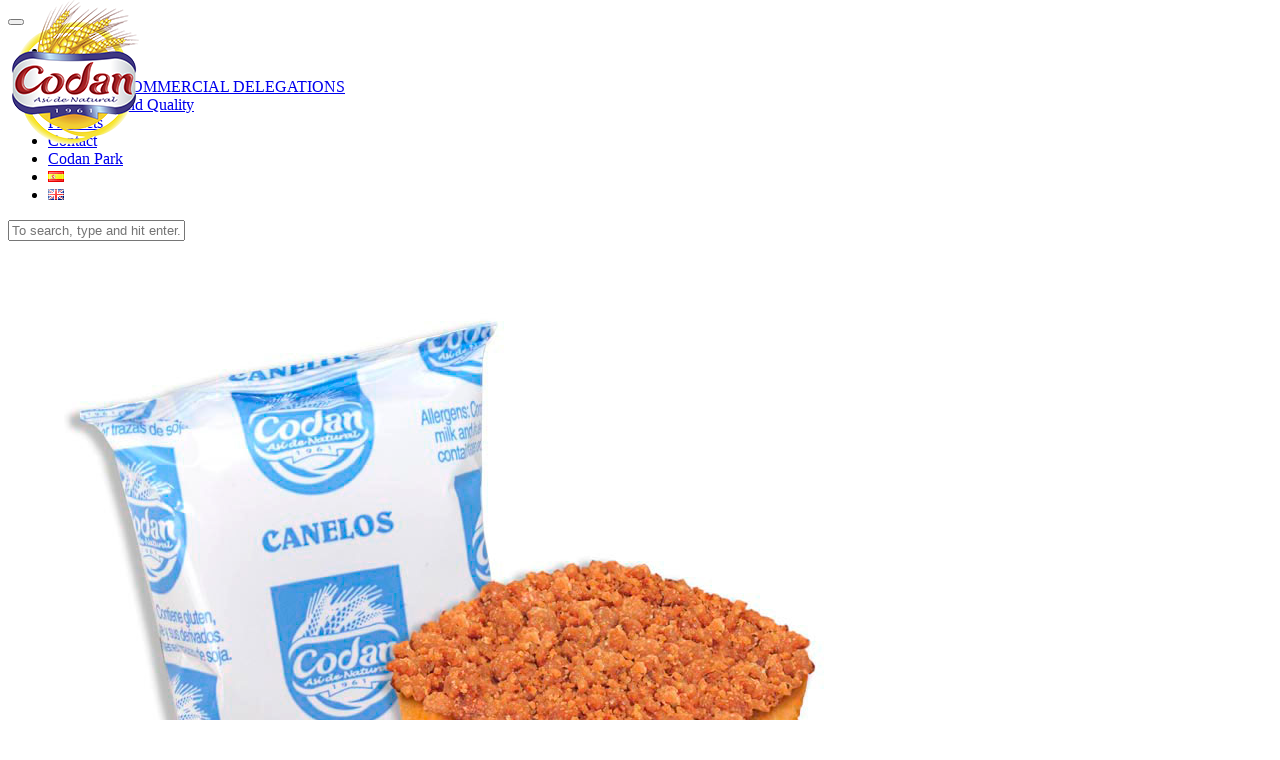

--- FILE ---
content_type: text/html; charset=UTF-8
request_url: https://codan.es/en/producto/canelos-3/
body_size: 16491
content:

<!doctype html>
<html lang=en class="no-js">
<head>
<meta charset="UTF-8">
<meta http-equiv="X-UA-Compatible" content="IE=edge,chrome=1">

<meta name="viewport" content="width=device-width, initial-scale=1.0">

<meta name='robots' content='noindex, follow' />
<link rel="alternate" href="https://codan.es/producto/canelos-2/" hreflang="es" />
<link rel="alternate" href="https://codan.es/en/producto/canelos-3/" hreflang="en" />

	<!-- This site is optimized with the Yoast SEO plugin v22.8 - https://yoast.com/wordpress/plugins/seo/ -->
	<title>CANELOS - Codan</title>
	<meta property="og:locale" content="en_GB" />
	<meta property="og:locale:alternate" content="es_ES" />
	<meta property="og:type" content="article" />
	<meta property="og:title" content="CANELOS - Codan" />
	<meta property="og:url" content="https://codan.es/en/producto/canelos-3/" />
	<meta property="og:site_name" content="Codan" />
	<meta property="article:modified_time" content="2022-02-07T16:23:14+00:00" />
	<meta property="og:image" content="https://codan.es/wp-content/uploads/2020/07/canelos2.jpg" />
	<meta property="og:image:width" content="896" />
	<meta property="og:image:height" content="760" />
	<meta property="og:image:type" content="image/jpeg" />
	<meta name="twitter:card" content="summary_large_image" />
	<script type="application/ld+json" class="yoast-schema-graph">{"@context":"https://schema.org","@graph":[{"@type":"WebPage","@id":"https://codan.es/en/producto/canelos-3/","url":"https://codan.es/en/producto/canelos-3/","name":"CANELOS - Codan","isPartOf":{"@id":"https://codan.es/en/home-en/#website"},"primaryImageOfPage":{"@id":"https://codan.es/en/producto/canelos-3/#primaryimage"},"image":{"@id":"https://codan.es/en/producto/canelos-3/#primaryimage"},"thumbnailUrl":"https://codan.es/wp-content/uploads/2020/07/canelos2.jpg","datePublished":"2020-10-02T11:44:06+00:00","dateModified":"2022-02-07T16:23:14+00:00","breadcrumb":{"@id":"https://codan.es/en/producto/canelos-3/#breadcrumb"},"inLanguage":"en-GB","potentialAction":[{"@type":"ReadAction","target":["https://codan.es/en/producto/canelos-3/"]}]},{"@type":"ImageObject","inLanguage":"en-GB","@id":"https://codan.es/en/producto/canelos-3/#primaryimage","url":"https://codan.es/wp-content/uploads/2020/07/canelos2.jpg","contentUrl":"https://codan.es/wp-content/uploads/2020/07/canelos2.jpg","width":896,"height":760},{"@type":"BreadcrumbList","@id":"https://codan.es/en/producto/canelos-3/#breadcrumb","itemListElement":[{"@type":"ListItem","position":1,"name":"Portada","item":"https://codan.es/en/home-en/"},{"@type":"ListItem","position":2,"name":"CANELOS"}]},{"@type":"WebSite","@id":"https://codan.es/en/home-en/#website","url":"https://codan.es/en/home-en/","name":"Codan","description":"","publisher":{"@id":"https://codan.es/en/home-en/#organization"},"potentialAction":[{"@type":"SearchAction","target":{"@type":"EntryPoint","urlTemplate":"https://codan.es/en/home-en/?s={search_term_string}"},"query-input":"required name=search_term_string"}],"inLanguage":"en-GB"},{"@type":"Organization","@id":"https://codan.es/en/home-en/#organization","name":"Codan","url":"https://codan.es/en/home-en/","logo":{"@type":"ImageObject","inLanguage":"en-GB","@id":"https://codan.es/en/home-en/#/schema/logo/image/","url":"https://codan.es/wp-content/uploads/2019/10/Logo-CODAN-135x150-2020.png","contentUrl":"https://codan.es/wp-content/uploads/2019/10/Logo-CODAN-135x150-2020.png","width":135,"height":150,"caption":"Codan"},"image":{"@id":"https://codan.es/en/home-en/#/schema/logo/image/"}}]}</script>
	<!-- / Yoast SEO plugin. -->


<link rel='dns-prefetch' href='//fonts.googleapis.com' />
<link rel="alternate" type="application/rss+xml" title="Codan &raquo; Feed" href="https://codan.es/en/feed/" />
<link rel="alternate" type="application/rss+xml" title="Codan &raquo; Comments Feed" href="https://codan.es/en/comments/feed/" />
<script type="text/javascript">
/* <![CDATA[ */
window._wpemojiSettings = {"baseUrl":"https:\/\/s.w.org\/images\/core\/emoji\/15.0.3\/72x72\/","ext":".png","svgUrl":"https:\/\/s.w.org\/images\/core\/emoji\/15.0.3\/svg\/","svgExt":".svg","source":{"concatemoji":"https:\/\/codan.es\/wp-includes\/js\/wp-emoji-release.min.js?ver=6.5.7"}};
/*! This file is auto-generated */
!function(i,n){var o,s,e;function c(e){try{var t={supportTests:e,timestamp:(new Date).valueOf()};sessionStorage.setItem(o,JSON.stringify(t))}catch(e){}}function p(e,t,n){e.clearRect(0,0,e.canvas.width,e.canvas.height),e.fillText(t,0,0);var t=new Uint32Array(e.getImageData(0,0,e.canvas.width,e.canvas.height).data),r=(e.clearRect(0,0,e.canvas.width,e.canvas.height),e.fillText(n,0,0),new Uint32Array(e.getImageData(0,0,e.canvas.width,e.canvas.height).data));return t.every(function(e,t){return e===r[t]})}function u(e,t,n){switch(t){case"flag":return n(e,"\ud83c\udff3\ufe0f\u200d\u26a7\ufe0f","\ud83c\udff3\ufe0f\u200b\u26a7\ufe0f")?!1:!n(e,"\ud83c\uddfa\ud83c\uddf3","\ud83c\uddfa\u200b\ud83c\uddf3")&&!n(e,"\ud83c\udff4\udb40\udc67\udb40\udc62\udb40\udc65\udb40\udc6e\udb40\udc67\udb40\udc7f","\ud83c\udff4\u200b\udb40\udc67\u200b\udb40\udc62\u200b\udb40\udc65\u200b\udb40\udc6e\u200b\udb40\udc67\u200b\udb40\udc7f");case"emoji":return!n(e,"\ud83d\udc26\u200d\u2b1b","\ud83d\udc26\u200b\u2b1b")}return!1}function f(e,t,n){var r="undefined"!=typeof WorkerGlobalScope&&self instanceof WorkerGlobalScope?new OffscreenCanvas(300,150):i.createElement("canvas"),a=r.getContext("2d",{willReadFrequently:!0}),o=(a.textBaseline="top",a.font="600 32px Arial",{});return e.forEach(function(e){o[e]=t(a,e,n)}),o}function t(e){var t=i.createElement("script");t.src=e,t.defer=!0,i.head.appendChild(t)}"undefined"!=typeof Promise&&(o="wpEmojiSettingsSupports",s=["flag","emoji"],n.supports={everything:!0,everythingExceptFlag:!0},e=new Promise(function(e){i.addEventListener("DOMContentLoaded",e,{once:!0})}),new Promise(function(t){var n=function(){try{var e=JSON.parse(sessionStorage.getItem(o));if("object"==typeof e&&"number"==typeof e.timestamp&&(new Date).valueOf()<e.timestamp+604800&&"object"==typeof e.supportTests)return e.supportTests}catch(e){}return null}();if(!n){if("undefined"!=typeof Worker&&"undefined"!=typeof OffscreenCanvas&&"undefined"!=typeof URL&&URL.createObjectURL&&"undefined"!=typeof Blob)try{var e="postMessage("+f.toString()+"("+[JSON.stringify(s),u.toString(),p.toString()].join(",")+"));",r=new Blob([e],{type:"text/javascript"}),a=new Worker(URL.createObjectURL(r),{name:"wpTestEmojiSupports"});return void(a.onmessage=function(e){c(n=e.data),a.terminate(),t(n)})}catch(e){}c(n=f(s,u,p))}t(n)}).then(function(e){for(var t in e)n.supports[t]=e[t],n.supports.everything=n.supports.everything&&n.supports[t],"flag"!==t&&(n.supports.everythingExceptFlag=n.supports.everythingExceptFlag&&n.supports[t]);n.supports.everythingExceptFlag=n.supports.everythingExceptFlag&&!n.supports.flag,n.DOMReady=!1,n.readyCallback=function(){n.DOMReady=!0}}).then(function(){return e}).then(function(){var e;n.supports.everything||(n.readyCallback(),(e=n.source||{}).concatemoji?t(e.concatemoji):e.wpemoji&&e.twemoji&&(t(e.twemoji),t(e.wpemoji)))}))}((window,document),window._wpemojiSettings);
/* ]]> */
</script>
<style id='wp-emoji-styles-inline-css' type='text/css'>

	img.wp-smiley, img.emoji {
		display: inline !important;
		border: none !important;
		box-shadow: none !important;
		height: 1em !important;
		width: 1em !important;
		margin: 0 0.07em !important;
		vertical-align: -0.1em !important;
		background: none !important;
		padding: 0 !important;
	}
</style>
<link rel='stylesheet' id='wp-block-library-css' href='https://codan.es/wp-includes/css/dist/block-library/style.min.css?ver=6.5.7' type='text/css' media='all' />
<style id='classic-theme-styles-inline-css' type='text/css'>
/*! This file is auto-generated */
.wp-block-button__link{color:#fff;background-color:#32373c;border-radius:9999px;box-shadow:none;text-decoration:none;padding:calc(.667em + 2px) calc(1.333em + 2px);font-size:1.125em}.wp-block-file__button{background:#32373c;color:#fff;text-decoration:none}
</style>
<style id='global-styles-inline-css' type='text/css'>
body{--wp--preset--color--black: #000000;--wp--preset--color--cyan-bluish-gray: #abb8c3;--wp--preset--color--white: #ffffff;--wp--preset--color--pale-pink: #f78da7;--wp--preset--color--vivid-red: #cf2e2e;--wp--preset--color--luminous-vivid-orange: #ff6900;--wp--preset--color--luminous-vivid-amber: #fcb900;--wp--preset--color--light-green-cyan: #7bdcb5;--wp--preset--color--vivid-green-cyan: #00d084;--wp--preset--color--pale-cyan-blue: #8ed1fc;--wp--preset--color--vivid-cyan-blue: #0693e3;--wp--preset--color--vivid-purple: #9b51e0;--wp--preset--gradient--vivid-cyan-blue-to-vivid-purple: linear-gradient(135deg,rgba(6,147,227,1) 0%,rgb(155,81,224) 100%);--wp--preset--gradient--light-green-cyan-to-vivid-green-cyan: linear-gradient(135deg,rgb(122,220,180) 0%,rgb(0,208,130) 100%);--wp--preset--gradient--luminous-vivid-amber-to-luminous-vivid-orange: linear-gradient(135deg,rgba(252,185,0,1) 0%,rgba(255,105,0,1) 100%);--wp--preset--gradient--luminous-vivid-orange-to-vivid-red: linear-gradient(135deg,rgba(255,105,0,1) 0%,rgb(207,46,46) 100%);--wp--preset--gradient--very-light-gray-to-cyan-bluish-gray: linear-gradient(135deg,rgb(238,238,238) 0%,rgb(169,184,195) 100%);--wp--preset--gradient--cool-to-warm-spectrum: linear-gradient(135deg,rgb(74,234,220) 0%,rgb(151,120,209) 20%,rgb(207,42,186) 40%,rgb(238,44,130) 60%,rgb(251,105,98) 80%,rgb(254,248,76) 100%);--wp--preset--gradient--blush-light-purple: linear-gradient(135deg,rgb(255,206,236) 0%,rgb(152,150,240) 100%);--wp--preset--gradient--blush-bordeaux: linear-gradient(135deg,rgb(254,205,165) 0%,rgb(254,45,45) 50%,rgb(107,0,62) 100%);--wp--preset--gradient--luminous-dusk: linear-gradient(135deg,rgb(255,203,112) 0%,rgb(199,81,192) 50%,rgb(65,88,208) 100%);--wp--preset--gradient--pale-ocean: linear-gradient(135deg,rgb(255,245,203) 0%,rgb(182,227,212) 50%,rgb(51,167,181) 100%);--wp--preset--gradient--electric-grass: linear-gradient(135deg,rgb(202,248,128) 0%,rgb(113,206,126) 100%);--wp--preset--gradient--midnight: linear-gradient(135deg,rgb(2,3,129) 0%,rgb(40,116,252) 100%);--wp--preset--font-size--small: 13px;--wp--preset--font-size--medium: 20px;--wp--preset--font-size--large: 36px;--wp--preset--font-size--x-large: 42px;--wp--preset--spacing--20: 0.44rem;--wp--preset--spacing--30: 0.67rem;--wp--preset--spacing--40: 1rem;--wp--preset--spacing--50: 1.5rem;--wp--preset--spacing--60: 2.25rem;--wp--preset--spacing--70: 3.38rem;--wp--preset--spacing--80: 5.06rem;--wp--preset--shadow--natural: 6px 6px 9px rgba(0, 0, 0, 0.2);--wp--preset--shadow--deep: 12px 12px 50px rgba(0, 0, 0, 0.4);--wp--preset--shadow--sharp: 6px 6px 0px rgba(0, 0, 0, 0.2);--wp--preset--shadow--outlined: 6px 6px 0px -3px rgba(255, 255, 255, 1), 6px 6px rgba(0, 0, 0, 1);--wp--preset--shadow--crisp: 6px 6px 0px rgba(0, 0, 0, 1);}:where(.is-layout-flex){gap: 0.5em;}:where(.is-layout-grid){gap: 0.5em;}body .is-layout-flex{display: flex;}body .is-layout-flex{flex-wrap: wrap;align-items: center;}body .is-layout-flex > *{margin: 0;}body .is-layout-grid{display: grid;}body .is-layout-grid > *{margin: 0;}:where(.wp-block-columns.is-layout-flex){gap: 2em;}:where(.wp-block-columns.is-layout-grid){gap: 2em;}:where(.wp-block-post-template.is-layout-flex){gap: 1.25em;}:where(.wp-block-post-template.is-layout-grid){gap: 1.25em;}.has-black-color{color: var(--wp--preset--color--black) !important;}.has-cyan-bluish-gray-color{color: var(--wp--preset--color--cyan-bluish-gray) !important;}.has-white-color{color: var(--wp--preset--color--white) !important;}.has-pale-pink-color{color: var(--wp--preset--color--pale-pink) !important;}.has-vivid-red-color{color: var(--wp--preset--color--vivid-red) !important;}.has-luminous-vivid-orange-color{color: var(--wp--preset--color--luminous-vivid-orange) !important;}.has-luminous-vivid-amber-color{color: var(--wp--preset--color--luminous-vivid-amber) !important;}.has-light-green-cyan-color{color: var(--wp--preset--color--light-green-cyan) !important;}.has-vivid-green-cyan-color{color: var(--wp--preset--color--vivid-green-cyan) !important;}.has-pale-cyan-blue-color{color: var(--wp--preset--color--pale-cyan-blue) !important;}.has-vivid-cyan-blue-color{color: var(--wp--preset--color--vivid-cyan-blue) !important;}.has-vivid-purple-color{color: var(--wp--preset--color--vivid-purple) !important;}.has-black-background-color{background-color: var(--wp--preset--color--black) !important;}.has-cyan-bluish-gray-background-color{background-color: var(--wp--preset--color--cyan-bluish-gray) !important;}.has-white-background-color{background-color: var(--wp--preset--color--white) !important;}.has-pale-pink-background-color{background-color: var(--wp--preset--color--pale-pink) !important;}.has-vivid-red-background-color{background-color: var(--wp--preset--color--vivid-red) !important;}.has-luminous-vivid-orange-background-color{background-color: var(--wp--preset--color--luminous-vivid-orange) !important;}.has-luminous-vivid-amber-background-color{background-color: var(--wp--preset--color--luminous-vivid-amber) !important;}.has-light-green-cyan-background-color{background-color: var(--wp--preset--color--light-green-cyan) !important;}.has-vivid-green-cyan-background-color{background-color: var(--wp--preset--color--vivid-green-cyan) !important;}.has-pale-cyan-blue-background-color{background-color: var(--wp--preset--color--pale-cyan-blue) !important;}.has-vivid-cyan-blue-background-color{background-color: var(--wp--preset--color--vivid-cyan-blue) !important;}.has-vivid-purple-background-color{background-color: var(--wp--preset--color--vivid-purple) !important;}.has-black-border-color{border-color: var(--wp--preset--color--black) !important;}.has-cyan-bluish-gray-border-color{border-color: var(--wp--preset--color--cyan-bluish-gray) !important;}.has-white-border-color{border-color: var(--wp--preset--color--white) !important;}.has-pale-pink-border-color{border-color: var(--wp--preset--color--pale-pink) !important;}.has-vivid-red-border-color{border-color: var(--wp--preset--color--vivid-red) !important;}.has-luminous-vivid-orange-border-color{border-color: var(--wp--preset--color--luminous-vivid-orange) !important;}.has-luminous-vivid-amber-border-color{border-color: var(--wp--preset--color--luminous-vivid-amber) !important;}.has-light-green-cyan-border-color{border-color: var(--wp--preset--color--light-green-cyan) !important;}.has-vivid-green-cyan-border-color{border-color: var(--wp--preset--color--vivid-green-cyan) !important;}.has-pale-cyan-blue-border-color{border-color: var(--wp--preset--color--pale-cyan-blue) !important;}.has-vivid-cyan-blue-border-color{border-color: var(--wp--preset--color--vivid-cyan-blue) !important;}.has-vivid-purple-border-color{border-color: var(--wp--preset--color--vivid-purple) !important;}.has-vivid-cyan-blue-to-vivid-purple-gradient-background{background: var(--wp--preset--gradient--vivid-cyan-blue-to-vivid-purple) !important;}.has-light-green-cyan-to-vivid-green-cyan-gradient-background{background: var(--wp--preset--gradient--light-green-cyan-to-vivid-green-cyan) !important;}.has-luminous-vivid-amber-to-luminous-vivid-orange-gradient-background{background: var(--wp--preset--gradient--luminous-vivid-amber-to-luminous-vivid-orange) !important;}.has-luminous-vivid-orange-to-vivid-red-gradient-background{background: var(--wp--preset--gradient--luminous-vivid-orange-to-vivid-red) !important;}.has-very-light-gray-to-cyan-bluish-gray-gradient-background{background: var(--wp--preset--gradient--very-light-gray-to-cyan-bluish-gray) !important;}.has-cool-to-warm-spectrum-gradient-background{background: var(--wp--preset--gradient--cool-to-warm-spectrum) !important;}.has-blush-light-purple-gradient-background{background: var(--wp--preset--gradient--blush-light-purple) !important;}.has-blush-bordeaux-gradient-background{background: var(--wp--preset--gradient--blush-bordeaux) !important;}.has-luminous-dusk-gradient-background{background: var(--wp--preset--gradient--luminous-dusk) !important;}.has-pale-ocean-gradient-background{background: var(--wp--preset--gradient--pale-ocean) !important;}.has-electric-grass-gradient-background{background: var(--wp--preset--gradient--electric-grass) !important;}.has-midnight-gradient-background{background: var(--wp--preset--gradient--midnight) !important;}.has-small-font-size{font-size: var(--wp--preset--font-size--small) !important;}.has-medium-font-size{font-size: var(--wp--preset--font-size--medium) !important;}.has-large-font-size{font-size: var(--wp--preset--font-size--large) !important;}.has-x-large-font-size{font-size: var(--wp--preset--font-size--x-large) !important;}
.wp-block-navigation a:where(:not(.wp-element-button)){color: inherit;}
:where(.wp-block-post-template.is-layout-flex){gap: 1.25em;}:where(.wp-block-post-template.is-layout-grid){gap: 1.25em;}
:where(.wp-block-columns.is-layout-flex){gap: 2em;}:where(.wp-block-columns.is-layout-grid){gap: 2em;}
.wp-block-pullquote{font-size: 1.5em;line-height: 1.6;}
</style>
<link rel='stylesheet' id='contact-form-7-css' href='https://codan.es/wp-content/plugins/contact-form-7/includes/css/styles.css?ver=5.9.5' type='text/css' media='all' />
<style id='contact-form-7-inline-css' type='text/css'>
.wpcf7 .wpcf7-recaptcha iframe {margin-bottom: 0;}.wpcf7 .wpcf7-recaptcha[data-align="center"] > div {margin: 0 auto;}.wpcf7 .wpcf7-recaptcha[data-align="right"] > div {margin: 0 0 0 auto;}
</style>
<link rel='stylesheet' id='bootstrap-css' href='https://codan.es/wp-content/themes/mynote/assets/css/bootstrap.min.css?ver=4.1.0' type='text/css' media='all' />
<link rel='stylesheet' id='fontawesome-css' href='https://codan.es/wp-content/themes/mynote/assets/css/fontawesome-all.min.css?ver=5.1.0' type='text/css' media='all' />
<link rel='stylesheet' id='mynote-css' href='https://codan.es/wp-content/themes/mynote/style.css?ver=1.4.1' type='text/css' media='all' />
<link rel='stylesheet' id='chld_thm_cfg_child-css' href='https://codan.es/wp-content/themes/mynote-child3/style.css?ver=6.5.7' type='text/css' media='all' />
<link rel='stylesheet' id='mynote-font-roboto-css' href='https://fonts.googleapis.com/css?family=Roboto%3A300%2C400&#038;ver=1.0' type='text/css' media='all' />
<link rel='stylesheet' id='cf7cf-style-css' href='https://codan.es/wp-content/plugins/cf7-conditional-fields/style.css?ver=2.4.12' type='text/css' media='all' />
<link rel='stylesheet' id='moove_gdpr_frontend-css' href='https://codan.es/wp-content/plugins/gdpr-cookie-compliance/dist/styles/gdpr-main.css?ver=4.15.1' type='text/css' media='all' />
<style id='moove_gdpr_frontend-inline-css' type='text/css'>
#moove_gdpr_cookie_modal,#moove_gdpr_cookie_info_bar,.gdpr_cookie_settings_shortcode_content{font-family:Nunito,sans-serif}#moove_gdpr_save_popup_settings_button{background-color:#373737;color:#fff}#moove_gdpr_save_popup_settings_button:hover{background-color:#000}#moove_gdpr_cookie_info_bar .moove-gdpr-info-bar-container .moove-gdpr-info-bar-content a.mgbutton,#moove_gdpr_cookie_info_bar .moove-gdpr-info-bar-container .moove-gdpr-info-bar-content button.mgbutton{background-color:#0C4DA2}#moove_gdpr_cookie_modal .moove-gdpr-modal-content .moove-gdpr-modal-footer-content .moove-gdpr-button-holder a.mgbutton,#moove_gdpr_cookie_modal .moove-gdpr-modal-content .moove-gdpr-modal-footer-content .moove-gdpr-button-holder button.mgbutton,.gdpr_cookie_settings_shortcode_content .gdpr-shr-button.button-green{background-color:#0C4DA2;border-color:#0C4DA2}#moove_gdpr_cookie_modal .moove-gdpr-modal-content .moove-gdpr-modal-footer-content .moove-gdpr-button-holder a.mgbutton:hover,#moove_gdpr_cookie_modal .moove-gdpr-modal-content .moove-gdpr-modal-footer-content .moove-gdpr-button-holder button.mgbutton:hover,.gdpr_cookie_settings_shortcode_content .gdpr-shr-button.button-green:hover{background-color:#fff;color:#0C4DA2}#moove_gdpr_cookie_modal .moove-gdpr-modal-content .moove-gdpr-modal-close i,#moove_gdpr_cookie_modal .moove-gdpr-modal-content .moove-gdpr-modal-close span.gdpr-icon{background-color:#0C4DA2;border:1px solid #0C4DA2}#moove_gdpr_cookie_info_bar span.change-settings-button.focus-g,#moove_gdpr_cookie_info_bar span.change-settings-button:focus,#moove_gdpr_cookie_info_bar button.change-settings-button.focus-g,#moove_gdpr_cookie_info_bar button.change-settings-button:focus{-webkit-box-shadow:0 0 1px 3px #0C4DA2;-moz-box-shadow:0 0 1px 3px #0C4DA2;box-shadow:0 0 1px 3px #0C4DA2}#moove_gdpr_cookie_modal .moove-gdpr-modal-content .moove-gdpr-modal-close i:hover,#moove_gdpr_cookie_modal .moove-gdpr-modal-content .moove-gdpr-modal-close span.gdpr-icon:hover,#moove_gdpr_cookie_info_bar span[data-href]>u.change-settings-button{color:#0C4DA2}#moove_gdpr_cookie_modal .moove-gdpr-modal-content .moove-gdpr-modal-left-content #moove-gdpr-menu li.menu-item-selected a span.gdpr-icon,#moove_gdpr_cookie_modal .moove-gdpr-modal-content .moove-gdpr-modal-left-content #moove-gdpr-menu li.menu-item-selected button span.gdpr-icon{color:inherit}#moove_gdpr_cookie_modal .moove-gdpr-modal-content .moove-gdpr-modal-left-content #moove-gdpr-menu li a span.gdpr-icon,#moove_gdpr_cookie_modal .moove-gdpr-modal-content .moove-gdpr-modal-left-content #moove-gdpr-menu li button span.gdpr-icon{color:inherit}#moove_gdpr_cookie_modal .gdpr-acc-link{line-height:0;font-size:0;color:transparent;position:absolute}#moove_gdpr_cookie_modal .moove-gdpr-modal-content .moove-gdpr-modal-close:hover i,#moove_gdpr_cookie_modal .moove-gdpr-modal-content .moove-gdpr-modal-left-content #moove-gdpr-menu li a,#moove_gdpr_cookie_modal .moove-gdpr-modal-content .moove-gdpr-modal-left-content #moove-gdpr-menu li button,#moove_gdpr_cookie_modal .moove-gdpr-modal-content .moove-gdpr-modal-left-content #moove-gdpr-menu li button i,#moove_gdpr_cookie_modal .moove-gdpr-modal-content .moove-gdpr-modal-left-content #moove-gdpr-menu li a i,#moove_gdpr_cookie_modal .moove-gdpr-modal-content .moove-gdpr-tab-main .moove-gdpr-tab-main-content a:hover,#moove_gdpr_cookie_info_bar.moove-gdpr-dark-scheme .moove-gdpr-info-bar-container .moove-gdpr-info-bar-content a.mgbutton:hover,#moove_gdpr_cookie_info_bar.moove-gdpr-dark-scheme .moove-gdpr-info-bar-container .moove-gdpr-info-bar-content button.mgbutton:hover,#moove_gdpr_cookie_info_bar.moove-gdpr-dark-scheme .moove-gdpr-info-bar-container .moove-gdpr-info-bar-content a:hover,#moove_gdpr_cookie_info_bar.moove-gdpr-dark-scheme .moove-gdpr-info-bar-container .moove-gdpr-info-bar-content button:hover,#moove_gdpr_cookie_info_bar.moove-gdpr-dark-scheme .moove-gdpr-info-bar-container .moove-gdpr-info-bar-content span.change-settings-button:hover,#moove_gdpr_cookie_info_bar.moove-gdpr-dark-scheme .moove-gdpr-info-bar-container .moove-gdpr-info-bar-content button.change-settings-button:hover,#moove_gdpr_cookie_info_bar.moove-gdpr-dark-scheme .moove-gdpr-info-bar-container .moove-gdpr-info-bar-content u.change-settings-button:hover,#moove_gdpr_cookie_info_bar span[data-href]>u.change-settings-button,#moove_gdpr_cookie_info_bar.moove-gdpr-dark-scheme .moove-gdpr-info-bar-container .moove-gdpr-info-bar-content a.mgbutton.focus-g,#moove_gdpr_cookie_info_bar.moove-gdpr-dark-scheme .moove-gdpr-info-bar-container .moove-gdpr-info-bar-content button.mgbutton.focus-g,#moove_gdpr_cookie_info_bar.moove-gdpr-dark-scheme .moove-gdpr-info-bar-container .moove-gdpr-info-bar-content a.focus-g,#moove_gdpr_cookie_info_bar.moove-gdpr-dark-scheme .moove-gdpr-info-bar-container .moove-gdpr-info-bar-content button.focus-g,#moove_gdpr_cookie_info_bar.moove-gdpr-dark-scheme .moove-gdpr-info-bar-container .moove-gdpr-info-bar-content a.mgbutton:focus,#moove_gdpr_cookie_info_bar.moove-gdpr-dark-scheme .moove-gdpr-info-bar-container .moove-gdpr-info-bar-content button.mgbutton:focus,#moove_gdpr_cookie_info_bar.moove-gdpr-dark-scheme .moove-gdpr-info-bar-container .moove-gdpr-info-bar-content a:focus,#moove_gdpr_cookie_info_bar.moove-gdpr-dark-scheme .moove-gdpr-info-bar-container .moove-gdpr-info-bar-content button:focus,#moove_gdpr_cookie_info_bar.moove-gdpr-dark-scheme .moove-gdpr-info-bar-container .moove-gdpr-info-bar-content span.change-settings-button.focus-g,span.change-settings-button:focus,button.change-settings-button.focus-g,button.change-settings-button:focus,#moove_gdpr_cookie_info_bar.moove-gdpr-dark-scheme .moove-gdpr-info-bar-container .moove-gdpr-info-bar-content u.change-settings-button.focus-g,#moove_gdpr_cookie_info_bar.moove-gdpr-dark-scheme .moove-gdpr-info-bar-container .moove-gdpr-info-bar-content u.change-settings-button:focus{color:#0C4DA2}#moove_gdpr_cookie_modal.gdpr_lightbox-hide{display:none}
</style>
<!--n2css--><script type="text/javascript" src="https://codan.es/wp-includes/js/jquery/jquery.min.js?ver=3.7.1" id="jquery-core-js"></script>
<script type="text/javascript" src="https://codan.es/wp-includes/js/jquery/jquery-migrate.min.js?ver=3.4.1" id="jquery-migrate-js"></script>
<script type="text/javascript" src="https://codan.es/wp-content/themes/mynote/assets/js/bootstrap.bundle.min.js?ver=4.1.0" id="bootstrap-js"></script>
<link rel="https://api.w.org/" href="https://codan.es/wp-json/" /><link rel="alternate" type="application/json" href="https://codan.es/wp-json/wp/v2/producto/10803" /><link rel="EditURI" type="application/rsd+xml" title="RSD" href="https://codan.es/xmlrpc.php?rsd" />
<meta name="generator" content="WordPress 6.5.7" />
<link rel='shortlink' href='https://codan.es/?p=10803' />
<link rel="alternate" type="application/json+oembed" href="https://codan.es/wp-json/oembed/1.0/embed?url=https%3A%2F%2Fcodan.es%2Fen%2Fproducto%2Fcanelos-3%2F" />
<link rel="alternate" type="text/xml+oembed" href="https://codan.es/wp-json/oembed/1.0/embed?url=https%3A%2F%2Fcodan.es%2Fen%2Fproducto%2Fcanelos-3%2F&#038;format=xml" />
<style id="mynote-customizer">
.header .search-bar { display: none !important; }
body.home .header .search-bar { display: none !important; }
@media (max-width: 768px) {
.footer-columns { text-align: center !important; }
.footer-columns .footer-column-left { text-align: center !important; }
}
.scroll-area { display: block !important; }
body.menu-is-collapsed .header { background: rgba(20, 25, 29, 1) !important; }

</style><meta name="generator" content="Elementor 3.21.8; features: e_optimized_assets_loading, additional_custom_breakpoints; settings: css_print_method-external, google_font-enabled, font_display-auto">
<link rel="icon" href="https://codan.es/wp-content/uploads/2019/07/logo-135x150.png" sizes="32x32" />
<link rel="icon" href="https://codan.es/wp-content/uploads/2019/07/logo.png" sizes="192x192" />
<link rel="apple-touch-icon" href="https://codan.es/wp-content/uploads/2019/07/logo.png" />
<meta name="msapplication-TileImage" content="https://codan.es/wp-content/uploads/2019/07/logo.png" />
<script
  src="https://code.jquery.com/jquery-3.4.1.min.js"
  integrity="sha256-CSXorXvZcTkaix6Yvo6HppcZGetbYMGWSFlBw8HfCJo="
  crossorigin="anonymous">
</script>
	<link href="https://fonts.googleapis.com/css?family=Nunito:400,400i,600,600i,700,700i,800,800i,900,900i&display=swap&subset=latin-ext,vietnamese" rel="stylesheet">

<script>
jQuery( document ).ready(function( $ ) {
var altura = $('.navbar').offset().top;

    $(window).on('scroll', function(){
			// console.log("altura " + altura);
			// console.log("scroll " + $(window).scrollTop());
        if ( $(window).scrollTop() > altura ){
            $('.logo-img').addClass('minilogo');
            $('.navbar').addClass('sticky-top');
            $('#menu-menu-principal').addClass('menu-menu-principal0');
        } else {
            $('.logo-img').removeClass('minilogo');
            $('.navbar').removeClass('sticky-top');
            $('#menu-menu-principal').removeClass('menu-menu-principal0');
        }
    });
    $('.dropdown-item').click(function(){
    	$('div#mynote-nav-bar').removeClass('show');
    });
    var ventana_ancho = screen.width;
   /* if ( ventana_ancho <= 1565) {
    	// $('.logo-img').addClass('minilogo');
        $('.navbar').addClass('sticky-top');
        $('#menu-menu-principal').addClass('menu-menu-principal0');
    } else {
        // $('.logo-img').removeClass('minilogo');
        $('.navbar').removeClass('sticky-top');
        $('#menu-menu-principal').removeClass('menu-menu-principal0');
	}
	*/
});
</script>
</head>



<body class="producto-template-default single single-producto postid-10803 has-site-icon canelos-3 elementor-default elementor-kit-">
	<div class="wrapper">

	<!--	<div class="contienemenu" style="position:relative;">	-->
			<nav class="navbar navbar-expand-lg navbar-light">
				<div class="container">
					<button class="navbar-toggler ml-auto" type="button" data-toggle="collapse" data-target="#mynote-nav-bar" aria-controls="mynote-nav-bar" aria-expanded="false" aria-label="Toggle navigation">
						<span class="navbar-toggler-icon"></span>
					</button>
											<div id="mynote-nav-bar" class="collapse navbar-collapse"><ul id="menu-menu-ingles" class="navbar-nav mr-auto"><li  id="menu-item-9421"class="nav-item"><a href="https://codan.es/en/home-en/" class="nav-link">Home</a></li><li  id="menu-item-9422"class="nav-item dropdown"><a href="#" class="nav-link dropdown-toggle" data-toggle="dropdown">About us</a><div class="dropdown-menu"><a href="https://codan.es/en/our-history/" class="dropdown-item">Our history</a><a href="https://codan.es/en/commercial-delegations/" class="dropdown-item">COMMERCIAL DELEGATIONS</a></div></li><li  id="menu-item-9424"class="nav-item"><a href="https://codan.es/en/innovation-and-quality/" class="nav-link">Innovation and Quality</a></li><li  id="menu-item-9433"class="nav-item"><a href="https://codan.es/en/products/" class="nav-link">Products</a></li><li  id="menu-item-9425"class="nav-item"><a href="https://codan.es/en/contact/" class="nav-link">Contact</a></li><li  id="menu-item-9426"class="nav-item"><a href="https://codan.es/en/?page_id=9415" class="nav-link">Codan Park</a></li><li  id="menu-item-9428-es"class="nav-item"><a href="https://codan.es/producto/canelos-2/" class="nav-link" hreflang="es-ES" lang="es-ES"><img src="[data-uri]" alt="Español" width="16" height="11" style="width: 16px; height: 11px;" /></a></li><li  id="menu-item-9428-en"class="nav-item"><a href="https://codan.es/en/producto/canelos-3/" class="nav-link" hreflang="en-GB" lang="en-GB"><img src="[data-uri]" alt="English" width="16" height="11" style="width: 16px; height: 11px;" /></a></li></ul></div>									</div>
				<a class="navbar-brand" href="https://codan.es/en/home-en" style="position:absolute;top:0;z-index:20;"><img src="https://codan.es/wp-content/uploads/2019/07/logo-135x150.png" alt="Logo" class="logo-img"></a>
			</nav>



	<!--	</div> -->



			<!-- breadscrumb -->

								<div class="container">
						<div class="row">
							<div class="col-12 col-sm-12">
								<div class="breadcrumb "></div>
							</div>
						</div>
					</div>
					<div class="row justify-content-center">
						<div class="col-12 col-sm-12">
							<div>
<form id="search-form" class="search" method="get" action="https://codan.es/en/" role="search" autocomplete="off">
	<input type="text" name="s" class="search-input" placeholder="To search, type and hit enter.">
	<span class="search-icon" onclick="document.getElementById('search-form').submit();"><i class="fas fa-search"></i></span>
</form>


</div>
						</div>
					</div>
			

			<!-- FIN breadscrumb -->
<div class="single-producto">
<!--	<div class = "banner_main container-fluid">
		<div class= "row">
			<div class="col-12 col-sm-12 banner" style='background-image: url(" ");'>
			</div>
		</div>
	</div> !-->
				<div class="container-fluid">
				<div class="row">
					<div class="col-12 offset-sm-2 col-sm-8 offset-lg-1 col-lg-4">
												<img class="img-fluid" src="https://codan.es/wp-content/uploads/2020/07/canelos2.jpg " alt="CANELOS">
										</div>
					<div class="col-12 offset-sm-1 col-sm-10 offset-lg-1  col-lg-5 col-xl-4">
						<div class="col-12 col-sm-12 reference">
							<h1>CANELOS</h1>
							<p class="separator"> </p>
							<p> Unit Pack  </p>
							<p class="textRight"> Bakery and pastry products </p>
							<p> REF: C3239 </p>
						</div>
						<div class="col-12  col-sm-12 quote">

								<p> Delicious vanilla sponge cake with chocolate chips. </p>
								<span>   </span>
						</div>
						<div class="col-12  col-sm-12 benefits">
							<div class="container">
								<div class="row">
									<div class= "col-12 col-sm-12">
																						 <p> BENEFITS:  </p>
																				</div>
																																																																																																												
																																					<div class="col-6 col-sm-6 col-md-4 p-0">
											<img class="img-fluid img-benefits" src="https://codan.es/wp-content/uploads/2020/02/Logo05-Sin-Aceite-depalma.jpg " alt="bolleria sin aceite de palma">
										</div>
																										</div>
							</div>
						</div>
						<div class="col-12 col-sm-12 features">
							<div class="container">
								<div class="row">
																			<div class="col-12 col-sm-12">
										<img class ="icon" src="https://codan.es/wp-content/uploads/2020/01/icono01-consumo-preferente.png " alt="consumo preferente"><p> PREFERRED CONSUMPTION: 365 días </p>
										</div>
																																					<div class="col-12 col-sm-12">
										<img class ="icon" src="https://codan.es/wp-content/uploads/2020/01/icono03-peso-caja.png " alt="caja CANELOS"> 	<p>BOX WEIGHT: 2,500 Kg </p>
										</div>
																												<div class="col-12 col-sm-12">
										<img class ="icon" src="https://codan.es/wp-content/uploads/2020/01/icono04-unidades-caja.png " alt="unidades caja"> <p> UNITS/BOX: 85</p>
										</div>
																	</div>
							</div>
						</div>
					</div>
				</div>
			</div>
						<div class="container-fluid">
		<div class="row justify-content-center">
			<div class="col-12 col-sm-12 go-back " onclick="window.open('<https://codan.es/en/products/','_self')">
				<button type="button" class="btn"> BACK PRODUCTS MENU </button>
			</div>
		</div>
	</div>
	<div class="product_related container-fluid px-0">
		<div class= "row ">

			<div class =" col-12 col-sm-12">
				<h3> RELATED PRODUCTS  </h3>

			</div>
		</div>
	</div>
	<div id="productRelated" class="carousel slide" data-ride="carousel" data-interval="false">
		<div class="carousel-inner">
												<div class="carousel-item active">
							<div class="container">
								<div class="row justify-content-center">
																		<div class="col-6  col-sm-5  col-lg-3 product"  onclick="window.open('https://codan.es/en/producto/bizcochos-zanahoria-2/','_self')">
								<div class="card">
										<img class="card-img-top" src="https://codan.es/wp-content/uploads/2021/05/Zanahoria2.jpg " alt="CARROT SPONGE CAKE">
										<div class="card-body">
											<h5 class="card-title">CARROT SPONGE CAKE</h5>
											<p class="separator"> </p>
											<p class="card-text"> Pack: 6 uds  </p>
										</div>
								</div>
							</div>
																																					<div class="col-6  col-sm-5  col-lg-3 product"  onclick="window.open('https://codan.es/en/producto/bizcochos-de-limon/','_self')">
								<div class="card">
										<img class="card-img-top" src="https://codan.es/wp-content/uploads/2023/01/C3950.jpg " alt="BIZCOCHOS DE LIMÓN">
										<div class="card-body">
											<h5 class="card-title">BIZCOCHOS DE LIMÓN</h5>
											<p class="separator"> </p>
											<p class="card-text"> Unitary Pack  </p>
										</div>
								</div>
							</div>
																																					<div class="col-6  col-sm-5  col-lg-3 product"  onclick="window.open('https://codan.es/en/producto/browniesenbolsa/','_self')">
								<div class="card">
										<img class="card-img-top" src="https://codan.es/wp-content/uploads/2025/10/C4644.jpg " alt="BROWNIES en bolsa">
										<div class="card-body">
											<h5 class="card-title">BROWNIES en bolsa</h5>
											<p class="separator"> </p>
											<p class="card-text"> Pack 8 Units  </p>
										</div>
								</div>
							</div>
																																					<div class="col-6  col-sm-5  col-lg-3 product"  onclick="window.open('https://codan.es/en/producto/tejanos-5/','_self')">
								<div class="card">
										<img class="card-img-top" src="https://codan.es/wp-content/uploads/2020/02/c0322.jpg " alt="TEJANOS">
										<div class="card-body">
											<h5 class="card-title">TEJANOS</h5>
											<p class="separator"> </p>
											<p class="card-text"> Unitary Pack   </p>
										</div>
								</div>
							</div>
																</div>
								</div>
							</div>
																					<div class="carousel-item">
								<div class="container">
									<div class="row justify-content-center">
																													<div class="col-6  col-sm-5  col-lg-3 product"  onclick="window.open('https://codan.es/en/producto/tejanos-3/','_self')">
								<div class="card">
										<img class="card-img-top" src="https://codan.es/wp-content/uploads/2020/02/Surtido-Codan-Family-BizcochosyPastelitos-04-C2922-896x760-1.jpg " alt="MINI TEJANOS">
										<div class="card-body">
											<h5 class="card-title">MINI TEJANOS</h5>
											<p class="separator"> </p>
											<p class="card-text"> Pack 9 Units  </p>
										</div>
								</div>
							</div>
																																					<div class="col-6  col-sm-5  col-lg-3 product"  onclick="window.open('https://codan.es/en/producto/tejanos-4/','_self')">
								<div class="card">
										<img class="card-img-top" src="https://codan.es/wp-content/uploads/2020/02/Food-Service-BizcochosyPastelitos-01-C0022-896x760-1.jpg " alt="TEJANOS">
										<div class="card-body">
											<h5 class="card-title">TEJANOS</h5>
											<p class="separator"> </p>
											<p class="card-text"> Unitary Pack  </p>
										</div>
								</div>
							</div>
																																					<div class="col-6  col-sm-5  col-lg-3 product"  onclick="window.open('https://codan.es/en/producto/mini-muffins-x10/','_self')">
								<div class="card">
										<img class="card-img-top" src="https://codan.es/wp-content/uploads/2024/06/C4588-1.jpg " alt="MINI MUFFINS x10">
										<div class="card-body">
											<h5 class="card-title">MINI MUFFINS x10</h5>
											<p class="separator"> </p>
											<p class="card-text"> Pack 10 Units  </p>
										</div>
								</div>
							</div>
																																					<div class="col-6  col-sm-5  col-lg-3 product"  onclick="window.open('https://codan.es/en/producto/roscas-3/','_self')">
								<div class="card">
										<img class="card-img-top" src="https://codan.es/wp-content/uploads/2020/02/C4114-1.jpg " alt="ROSCAS">
										<div class="card-body">
											<h5 class="card-title">ROSCAS</h5>
											<p class="separator"> </p>
											<p class="card-text"> Unitary Pack  </p>
										</div>
								</div>
							</div>
																</div>
								</div>
							</div>
																					<div class="carousel-item">
								<div class="container">
									<div class="row justify-content-center">
																													<div class="col-6  col-sm-5  col-lg-3 product"  onclick="window.open('https://codan.es/en/producto/roscas-4/','_self')">
								<div class="card">
										<img class="card-img-top" src="https://codan.es/wp-content/uploads/2022/10/C0338.jpg " alt="ROSCAS">
										<div class="card-body">
											<h5 class="card-title">ROSCAS</h5>
											<p class="separator"> </p>
											<p class="card-text"> Unitary Pack  </p>
										</div>
								</div>
							</div>
																																					<div class="col-6  col-sm-5  col-lg-3 product"  onclick="window.open('https://codan.es/en/producto/dulcepausa-4/','_self')">
								<div class="card">
										<img class="card-img-top" src="https://codan.es/wp-content/uploads/2020/07/C0226.jpg " alt="DULCEPAUSA">
										<div class="card-body">
											<h5 class="card-title">DULCEPAUSA</h5>
											<p class="separator"> </p>
											<p class="card-text"> Unitary Pack  </p>
										</div>
								</div>
							</div>
																																					<div class="col-6  col-sm-5  col-lg-3 product"  onclick="window.open('https://codan.es/en/producto/bizcochos-sabor-limon/','_self')">
								<div class="card">
										<img class="card-img-top" src="https://codan.es/wp-content/uploads/2021/05/Limon2.jpg " alt="LEMON SPONGE CAKE">
										<div class="card-body">
											<h5 class="card-title">LEMON SPONGE CAKE</h5>
											<p class="separator"> </p>
											<p class="card-text"> Pack: 6 uds  </p>
										</div>
								</div>
							</div>
																																					<div class="col-6  col-sm-5  col-lg-3 product"  onclick="window.open('https://codan.es/en/producto/blondies-3/','_self')">
								<div class="card">
										<img class="card-img-top" src="https://codan.es/wp-content/uploads/2020/09/C4464.jpg " alt="BLONDIES">
										<div class="card-body">
											<h5 class="card-title">BLONDIES</h5>
											<p class="separator"> </p>
											<p class="card-text"> UNITS/PACK: 8  </p>
										</div>
								</div>
							</div>
																</div>
								</div>
							</div>
																					<div class="carousel-item">
								<div class="container">
									<div class="row justify-content-center">
																													<div class="col-6  col-sm-5  col-lg-3 product"  onclick="window.open('https://codan.es/en/producto/bizcochos-limon-0-azucares-2/','_self')">
								<div class="card">
										<img class="card-img-top" src="https://codan.es/wp-content/uploads/2025/04/C0578.jpg " alt="BIZCOCHOS LIMÓN 0% AZÚCARES">
										<div class="card-body">
											<h5 class="card-title">BIZCOCHOS LIMÓN 0% AZÚCARES</h5>
											<p class="separator"> </p>
											<p class="card-text"> Pack 6 Units.  </p>
										</div>
								</div>
							</div>
																																					<div class="col-6  col-sm-5  col-lg-3 product"  onclick="window.open('https://codan.es/en/producto/mini-browniesx10/','_self')">
								<div class="card">
										<img class="card-img-top" src="https://codan.es/wp-content/uploads/2024/06/C4587-1.jpg " alt="MINI BROWNIES x10">
										<div class="card-body">
											<h5 class="card-title">MINI BROWNIES x10</h5>
											<p class="separator"> </p>
											<p class="card-text"> Pack 10 Units  </p>
										</div>
								</div>
							</div>
																																					<div class="col-6  col-sm-5  col-lg-3 product"  onclick="window.open('https://codan.es/en/producto/brownies-4/','_self')">
								<div class="card">
										<img class="card-img-top" src="https://codan.es/wp-content/uploads/2020/10/C4353-2.jpg " alt="BROWNIES">
										<div class="card-body">
											<h5 class="card-title">BROWNIES</h5>
											<p class="separator"> </p>
											<p class="card-text"> Unit Pack  </p>
										</div>
								</div>
							</div>
																																					<div class="col-6  col-sm-5  col-lg-3 product"  onclick="window.open('https://codan.es/en/producto/sobaos-0-added-sugar-2/','_self')">
								<div class="card">
										<img class="card-img-top" src="https://codan.es/wp-content/uploads/2020/07/C2263.jpg " alt="SOBAOS 0%  Added Sugar">
										<div class="card-body">
											<h5 class="card-title">SOBAOS 0%  Added Sugar</h5>
											<p class="separator"> </p>
											<p class="card-text"> Unitary Pack   </p>
										</div>
								</div>
							</div>
																</div>
								</div>
							</div>
																					<div class="carousel-item">
								<div class="container">
									<div class="row justify-content-center">
																													<div class="col-6  col-sm-5  col-lg-3 product"  onclick="window.open('https://codan.es/en/producto/bombon/','_self')">
								<div class="card">
										<img class="card-img-top" src="https://codan.es/wp-content/uploads/2020/07/C3951-1.jpg " alt="BombÓN!">
										<div class="card-body">
											<h5 class="card-title">BombÓN!</h5>
											<p class="separator"> </p>
											<p class="card-text"> Pack 3 Units  </p>
										</div>
								</div>
							</div>
																																					<div class="col-6  col-sm-5  col-lg-3 product"  onclick="window.open('https://codan.es/en/producto/brownies-3/','_self')">
								<div class="card">
										<img class="card-img-top" src="https://codan.es/wp-content/uploads/2020/09/C4463-1.jpg " alt="BROWNIES">
										<div class="card-body">
											<h5 class="card-title">BROWNIES</h5>
											<p class="separator"> </p>
											<p class="card-text"> Pack 8 Units  </p>
										</div>
								</div>
							</div>
																																					<div class="col-6  col-sm-5  col-lg-3 product"  onclick="window.open('https://codan.es/en/producto/bombonius-6/','_self')">
								<div class="card">
										<img class="card-img-top" src="https://codan.es/wp-content/uploads/2020/02/C2622.jpg " alt="BOMBONIUS">
										<div class="card-body">
											<h5 class="card-title">BOMBONIUS</h5>
											<p class="separator"> </p>
											<p class="card-text"> Unitary Pack  </p>
										</div>
								</div>
							</div>
																																					<div class="col-6  col-sm-5  col-lg-3 product"  onclick="window.open('https://codan.es/en/producto/robin-5/','_self')">
								<div class="card">
										<img class="card-img-top" src="https://codan.es/wp-content/uploads/2020/02/Food-Service-BizcochosyPastelitos-11-C3631-896x760-1.jpg " alt="ROBIN">
										<div class="card-body">
											<h5 class="card-title">ROBIN</h5>
											<p class="separator"> </p>
											<p class="card-text"> Unitary Pack  </p>
										</div>
								</div>
							</div>
																</div>
								</div>
							</div>
																					<div class="carousel-item">
								<div class="container">
									<div class="row justify-content-center">
																													<div class="col-6  col-sm-5  col-lg-3 product"  onclick="window.open('https://codan.es/en/producto/blondies-4/','_self')">
								<div class="card">
										<img class="card-img-top" src="https://codan.es/wp-content/uploads/2020/10/C4353-1.jpg " alt="BLONDIES">
										<div class="card-body">
											<h5 class="card-title">BLONDIES</h5>
											<p class="separator"> </p>
											<p class="card-text"> Unit Pack  </p>
										</div>
								</div>
							</div>
																																					<div class="col-6  col-sm-5  col-lg-3 product"  onclick="window.open('https://codan.es/en/producto/assorted-i/','_self')">
								<div class="card">
										<img class="card-img-top" src="https://codan.es/wp-content/uploads/2020/02/C0425.jpg " alt="ASSORTED I">
										<div class="card-body">
											<h5 class="card-title">ASSORTED I</h5>
											<p class="separator"> </p>
											<p class="card-text"> Unitary Pack  </p>
										</div>
								</div>
							</div>
																																					<div class="col-6  col-sm-5  col-lg-3 product"  onclick="window.open('https://codan.es/en/producto/canelos-3/','_self')">
								<div class="card">
										<img class="card-img-top" src="https://codan.es/wp-content/uploads/2020/07/canelos2.jpg " alt="CANELOS">
										<div class="card-body">
											<h5 class="card-title">CANELOS</h5>
											<p class="separator"> </p>
											<p class="card-text"> Unit Pack  </p>
										</div>
								</div>
							</div>
																																					<div class="col-6  col-sm-5  col-lg-3 product"  onclick="window.open('https://codan.es/en/producto/bizcochos-limon-0-azucares-4/','_self')">
								<div class="card">
										<img class="card-img-top" src="https://codan.es/wp-content/uploads/2026/01/C4463.jpg " alt="BIZCOCHOS LIMÓN 0% AZÚCARES">
										<div class="card-body">
											<h5 class="card-title">BIZCOCHOS LIMÓN 0% AZÚCARES</h5>
											<p class="separator"> </p>
											<p class="card-text"> Pack 1 Unit.  </p>
										</div>
								</div>
							</div>
																</div>
								</div>
							</div>
																					<div class="carousel-item">
								<div class="container">
									<div class="row justify-content-center">
																													<div class="col-6  col-sm-5  col-lg-3 product"  onclick="window.open('https://codan.es/en/producto/bizcochos-yogur-2/','_self')">
								<div class="card">
										<img class="card-img-top" src="https://codan.es/wp-content/uploads/2021/05/Yogur2.jpg " alt="YOGHURT SPONGE CAKE">
										<div class="card-body">
											<h5 class="card-title">YOGHURT SPONGE CAKE</h5>
											<p class="separator"> </p>
											<p class="card-text"> Pack: 6 uds  </p>
										</div>
								</div>
							</div>
																																					<div class="col-6  col-sm-5  col-lg-3 product"  onclick="window.open('https://codan.es/en/producto/soletilla-sponge-cake/','_self')">
								<div class="card">
										<img class="card-img-top" src="https://codan.es/wp-content/uploads/2020/02/Surtido-Codan-Family-BizcochosyPastelitos-08-C0949-896x760-1.jpg " alt="SOLETILLA SPONGE CAKE">
										<div class="card-body">
											<h5 class="card-title">SOLETILLA SPONGE CAKE</h5>
											<p class="separator"> </p>
											<p class="card-text"> Pack 24 Units  </p>
										</div>
								</div>
							</div>
																																					<div class="col-6  col-sm-5  col-lg-3 product"  onclick="window.open('https://codan.es/en/producto/roscas-2/','_self')">
								<div class="card">
										<img class="card-img-top" src="https://codan.es/wp-content/uploads/2022/10/C0038.jpg " alt="ROSCAS">
										<div class="card-body">
											<h5 class="card-title">ROSCAS</h5>
											<p class="separator"> </p>
											<p class="card-text"> Unitary pack  </p>
										</div>
								</div>
							</div>
																																					<div class="col-6  col-sm-5  col-lg-3 product"  onclick="window.open('https://codan.es/en/producto/bizcochada-0-added-sugars-and-integral-4/','_self')">
								<div class="card">
										<img class="card-img-top" src="https://codan.es/wp-content/uploads/2020/07/C1617.jpg " alt="BIZCOCHADA 0% Added Sugars and Integral">
										<div class="card-body">
											<h5 class="card-title">BIZCOCHADA 0% Added Sugars and Integral</h5>
											<p class="separator"> </p>
											<p class="card-text"> Unitary Pack  </p>
										</div>
								</div>
							</div>
																</div>
								</div>
							</div>
																					<div class="carousel-item">
								<div class="container">
									<div class="row justify-content-center">
																													<div class="col-6  col-sm-5  col-lg-3 product"  onclick="window.open('https://codan.es/en/producto/bizcochada-0-added-sugar-2/','_self')">
								<div class="card">
										<img class="card-img-top" src="https://codan.es/wp-content/uploads/2020/02/bizcochadaint.jpg " alt="BIZCOCHADA 0% Added Sugar">
										<div class="card-body">
											<h5 class="card-title">BIZCOCHADA 0% Added Sugar</h5>
											<p class="separator"> </p>
											<p class="card-text"> Pack 4 Units  </p>
										</div>
								</div>
							</div>
																																					<div class="col-6  col-sm-5  col-lg-3 product"  onclick="window.open('https://codan.es/en/producto/milk-bun-0-added-sugars-and-wholemeal-2/','_self')">
								<div class="card">
										<img class="card-img-top" src="https://codan.es/wp-content/uploads/2020/02/Codantecuida-19-C3260-896x760-1.jpg " alt="MILK BUN 0% Added Sugars and Wholemeal">
										<div class="card-body">
											<h5 class="card-title">MILK BUN 0% Added Sugars and Wholemeal</h5>
											<p class="separator"> </p>
											<p class="card-text"> Single Pack  </p>
										</div>
								</div>
							</div>
																																					<div class="col-6  col-sm-5  col-lg-3 product"  onclick="window.open('https://codan.es/en/producto/bizcochos-0-added-sugars-2/','_self')">
								<div class="card">
										<img class="card-img-top" src="https://codan.es/wp-content/uploads/2020/07/C4008.jpg " alt="BIZCOCHOS 0% Added Sugars">
										<div class="card-body">
											<h5 class="card-title">BIZCOCHOS 0% Added Sugars</h5>
											<p class="separator"> </p>
											<p class="card-text"> Pack 12 Units  </p>
										</div>
								</div>
							</div>
																																					<div class="col-6  col-sm-5  col-lg-3 product"  onclick="window.open('https://codan.es/en/producto/bizcochos-nueces-2/','_self')">
								<div class="card">
										<img class="card-img-top" src="https://codan.es/wp-content/uploads/2024/03/C4578-1-1.jpg " alt="BIZCOCHOS NUECES">
										<div class="card-body">
											<h5 class="card-title">BIZCOCHOS NUECES</h5>
											<p class="separator"> </p>
											<p class="card-text"> UNITS: 6 uds  </p>
										</div>
								</div>
							</div>
																</div>
								</div>
							</div>
																					<div class="carousel-item">
								<div class="container">
									<div class="row justify-content-center">
																													<div class="col-6  col-sm-5  col-lg-3 product"  onclick="window.open('https://codan.es/en/producto/deseos-2/','_self')">
								<div class="card">
										<img class="card-img-top" src="https://codan.es/wp-content/uploads/2020/07/C0081.jpg " alt="DESEOS">
										<div class="card-body">
											<h5 class="card-title">DESEOS</h5>
											<p class="separator"> </p>
											<p class="card-text"> Unitary Pack  </p>
										</div>
								</div>
							</div>
																																					<div class="col-6  col-sm-5  col-lg-3 product"  onclick="window.open('https://codan.es/en/producto/star-brownies-en-bolsa-2/','_self')">
								<div class="card">
										<img class="card-img-top" src="https://codan.es/wp-content/uploads/2025/10/C4647.jpg " alt="STAR BROWNIES en bolsa">
										<div class="card-body">
											<h5 class="card-title">STAR BROWNIES en bolsa</h5>
											<p class="separator"> </p>
											<p class="card-text"> Pack 8 Units  </p>
										</div>
								</div>
							</div>
																																					<div class="col-6  col-sm-5  col-lg-3 product"  onclick="window.open('https://codan.es/en/producto/robin-4/','_self')">
								<div class="card">
										<img class="card-img-top" src="https://codan.es/wp-content/uploads/2020/02/Surtido-Codan-Family-BizcochosyPastelitos-01-C0011-896x760-1.jpg " alt="ROBIN">
										<div class="card-body">
											<h5 class="card-title">ROBIN</h5>
											<p class="separator"> </p>
											<p class="card-text"> Pack 4 Units  </p>
										</div>
								</div>
							</div>
																																					<div class="col-6  col-sm-5  col-lg-3 product"  onclick="window.open('https://codan.es/en/producto/bizcocho-chocolate-x5-2/','_self')">
								<div class="card">
										<img class="card-img-top" src="https://codan.es/wp-content/uploads/2022/09/C2177.jpg " alt="BIZCOCHO CHOCOLATE x5">
										<div class="card-body">
											<h5 class="card-title">BIZCOCHO CHOCOLATE x5</h5>
											<p class="separator"> </p>
											<p class="card-text"> Pack 2   </p>
										</div>
								</div>
							</div>
																</div>
								</div>
							</div>
																					<div class="carousel-item">
								<div class="container">
									<div class="row justify-content-center">
																													<div class="col-6  col-sm-5  col-lg-3 product"  onclick="window.open('https://codan.es/en/producto/riojanas-2/','_self')">
								<div class="card">
										<img class="card-img-top" src="https://codan.es/wp-content/uploads/2020/07/C0036.jpg " alt="RIOJANAS">
										<div class="card-body">
											<h5 class="card-title">RIOJANAS</h5>
											<p class="separator"> </p>
											<p class="card-text">  Unitary pack  </p>
										</div>
								</div>
							</div>
																																					<div class="col-6  col-sm-5  col-lg-3 product"  onclick="window.open('https://codan.es/en/producto/bombonius-5/','_self')">
								<div class="card">
										<img class="card-img-top" src="https://codan.es/wp-content/uploads/2020/07/C3700.jpg " alt="BOMBONIUS">
										<div class="card-body">
											<h5 class="card-title">BOMBONIUS</h5>
											<p class="separator"> </p>
											<p class="card-text"> Unitary Pack  </p>
										</div>
								</div>
							</div>
																																					<div class="col-6  col-sm-5  col-lg-3 product"  onclick="window.open('https://codan.es/en/producto/canelos-4/','_self')">
								<div class="card">
										<img class="card-img-top" src="https://codan.es/wp-content/uploads/2020/10/C4465.jpg " alt="CANELOS">
										<div class="card-body">
											<h5 class="card-title">CANELOS</h5>
											<p class="separator"> </p>
											<p class="card-text"> Pack 8 Units  </p>
										</div>
								</div>
							</div>
																																					<div class="col-6  col-sm-5  col-lg-3 product"  onclick="window.open('https://codan.es/en/producto/mini-browniesx6-2/','_self')">
								<div class="card">
										<img class="card-img-top" src="https://codan.es/wp-content/uploads/2024/09/C4589-1.jpg " alt="MINI BROWNIES X6">
										<div class="card-body">
											<h5 class="card-title">MINI BROWNIES X6</h5>
											<p class="separator"> </p>
											<p class="card-text"> Pack 6 Units  </p>
										</div>
								</div>
							</div>
																</div>
								</div>
							</div>
																					<div class="carousel-item">
								<div class="container">
									<div class="row justify-content-center">
																													<div class="col-6  col-sm-5  col-lg-3 product"  onclick="window.open('https://codan.es/en/producto/star-brownie-2/','_self')">
								<div class="card">
										<img class="card-img-top" src="https://codan.es/wp-content/uploads/2022/10/C4466.jpg " alt="STAR BROWNIE">
										<div class="card-body">
											<h5 class="card-title">STAR BROWNIE</h5>
											<p class="separator"> </p>
											<p class="card-text"> Pack 8 Uds.  </p>
										</div>
								</div>
							</div>
																																					<div class="col-6  col-sm-5  col-lg-3 product"  onclick="window.open('https://codan.es/en/producto/sobaos-5/','_self')">
								<div class="card">
										<img class="card-img-top" src="https://codan.es/wp-content/uploads/2020/02/sobaos.jpg " alt="SOBAOS">
										<div class="card-body">
											<h5 class="card-title">SOBAOS</h5>
											<p class="separator"> </p>
											<p class="card-text"> Unitary Pack  </p>
										</div>
								</div>
							</div>
																																					<div class="col-6  col-sm-5  col-lg-3 product"  onclick="window.open('https://codan.es/en/producto/bizcochon-de-chocolate/','_self')">
								<div class="card">
										<img class="card-img-top" src="https://codan.es/wp-content/uploads/2020/07/C2500-1.jpg " alt="BIZCOCHO AL CACAO">
										<div class="card-body">
											<h5 class="card-title">BIZCOCHO AL CACAO</h5>
											<p class="separator"> </p>
											<p class="card-text"> Unitary Pack  </p>
										</div>
								</div>
							</div>
																																					<div class="col-6  col-sm-5  col-lg-3 product"  onclick="window.open('https://codan.es/en/producto/mini-muffins-x6-2/','_self')">
								<div class="card">
										<img class="card-img-top" src="https://codan.es/wp-content/uploads/2024/09/C4590-2.jpg " alt="MINI MUFFINS X6">
										<div class="card-body">
											<h5 class="card-title">MINI MUFFINS X6</h5>
											<p class="separator"> </p>
											<p class="card-text"> Pack 6 Units  </p>
										</div>
								</div>
							</div>
																</div>
								</div>
							</div>
																					<div class="carousel-item">
								<div class="container">
									<div class="row justify-content-center">
																													<div class="col-6  col-sm-5  col-lg-3 product"  onclick="window.open('https://codan.es/en/producto/sobaos-0-suggar-added/','_self')">
								<div class="card">
										<img class="card-img-top" src="https://codan.es/wp-content/uploads/2020/02/Codantecuida-02-C2276-896x760-1.jpg " alt="SOBAOS 0% Suggar added">
										<div class="card-body">
											<h5 class="card-title">SOBAOS 0% Suggar added</h5>
											<p class="separator"> </p>
											<p class="card-text"> Pack 9 Units   </p>
										</div>
								</div>
							</div>
																																					<div class="col-6  col-sm-5  col-lg-3 product"  onclick="window.open('https://codan.es/en/producto/bizcochos-de-limon-2/','_self')">
								<div class="card">
										<img class="card-img-top" src="https://codan.es/wp-content/uploads/2023/02/bizcocholimonventana.jpg " alt="BIZCOCHOS DE LIMÓN">
										<div class="card-body">
											<h5 class="card-title">BIZCOCHOS DE LIMÓN</h5>
											<p class="separator"> </p>
											<p class="card-text"> Unitary Pack  </p>
										</div>
								</div>
							</div>
																																			</div>
						</div>
					</div>
				
		</div>
		<a class="carousel-control-prev" href="#productRelated" role="button" data-slide="prev">
			<span class="carousel-control-prev-icon" aria-hidden="true"></span>
			<span class="sr-only">Previous</span>
		</a>
		<a class="carousel-control-next" href="#productRelated" role="button" data-slide="next">
			<span class="carousel-control-next-icon" aria-hidden="true"></span>
			<span class="sr-only">Next</span>
		</a>
	</div>
	<div class="separator-single container-fluid px-0">
	<div class= "row ">
		<div class ="offset-sm-3 col-sm-6 offset-2 col-9">
			<p> </p>
		</div>
	</div>
</div>
</div>

		</div>
		<!-- .wrapper-->
		<div class=" container-fluid img-footer">
			<div class="row">
				<div class="col-12 col-sm-12 ">

				</div>
			</div>

		</div>
		<footer id="footer-container" class="container-fluid" role="contentinfo">

			<div class="container text-white">
					<div class="row">
						<div class="col-12 col-sm-3 menu">


							<a href="https://codan.es/en/our-history/" style="color:white;">OUR HISTORY</a>
							<a href=" https://codan.es/en/commercial-delegations/" style="color:white;">COMMERCIAL DELEGATIONS</a>
							<a href=" https://codan.es/en/products/" style="color:white;">PRODUCTS</a>
							<a href="https://codan.es/en/innovation-and-quality/" style="color:white;">INNOVATION AND QUALITY</a>
							
							<a href="https://codan.es/en/contact/" style="color:white;">CONTACT</a>

						</div>

						<div class="col-12 col-sm-5 text-center copyright">
							<img src="https://codan.es/wp-content/uploads/2020/01/Logo-CODAN-Footer.png" class="img-responsive" alt="Logo bolleria Codan">
							<p >
								<strong>© CODAN ESPAÑA S.A. All rights reserved.</strong>
							</p>

							<a href="https://codan.es/en/legal-warning/" style="color:white;">LEGAL WARNING</a>
							<a href="https://codan.es/en/privacy-policy/" style="color:white;">PRIVACY POLICY</a>
							<a href="https://codan.es/en/cookies-policy/" style="color:white;">COOKIES POLICY</a>
							<a href="https://codan.es/en/code-of-conduct/" style="white-space: nowrap; color:white;">COMMUNICATIONS CHANNEL</a>

						</div>


						<div class="col-12 col-sm-4 rrss">
							<p>Follow us on our social networks:</p>
								<a href="https://www.facebook.com/productoscodan/" target="_blank" rel="nofollow"> <img src="https://codan.es/wp-content/uploads/2019/12/codan-facebook.png" class="img-responsive" alt="facebook Codan"></a>
							<a href="https://www.instagram.com/productoscodan/?hl=es" target="_blank" rel="nofollow"><img src="https://codan.es/wp-content/uploads/2019/12/codan-instagram.png" class="img-responsive" alt="instagram Codan"></a>

						</div>
					</div>
			</div>
		</footer>
			<script>

	jQuery( document ).ready(function( $ ) {
		const win = $( window );
		const doc = $( document );
		const progressBar = $( 'progress' );
		const progressLabel = $( '.progress-label' );
		const setValue = () => win.scrollTop();
		const setMax = () => doc.height() - win.height();
		const setPercent = () => Math.round( win.scrollTop() / (doc.height() - win.height()) * 100 );
		const pageTitle = $( '#post-title' );
		const pageTitleTop = pageTitle.offset().top;
		const progressBarContainer = $( '.single-post-title-bar' );
		const headerNavBrand = $( '.header .navbar-brand' );
		const progressTitle = $( '#progress-title' );
		const headerBarContainer = $( '.header .container' );

		progressLabel.text( setPercent() + '%' );
		progressBar.attr(
			{
				value: setValue(),
				max: setMax() 
			}
		);

		doc.on( 'scroll', () => {
			progressLabel.text( setPercent() + '%' );
			progressBar.attr(
				{
					value: setValue()
				} 
			);

			if ( doc.scrollTop() > headerNavBrand.height() ) {
				//headerBarContainer.fadeOut( 800 );
				progressTitle.html( pageTitle.html() );
				progressBarContainer.find( '.navbar-brand' ).html( headerNavBrand.html() );
				progressBarContainer.fadeIn( 100 );
				progressBarContainer.addClass( 'fixed-top' );
				progressBarContainer.addClass( 'slide-down' );
			} else {
				//headerBarContainer.fadeIn( 800 );
				progressBarContainer.removeClass( 'slide-down' );
				progressBarContainer.fadeOut( 100 );

				if ( progressBarContainer.hasClass( 'fixed-top' ) ) {
					setTimeout(function() {
						progressBarContainer.removeClass( 'fixed-top' );
					}, 500);
				}
			}
		});

		win.on( 'resize', () => {
			progressLabel.text( setPercent() + '%' );
			progressBar.attr(
				{
					value: setValue(), 
					max: setMax()
				} 
			);
		});

		// Sidebar switcher
		$( '#main-container' ).attr( 'data-previous-class', $( '#main-container' ).attr( 'class' ) );

		$( '.column-control .btn-counter' ).click(function() {
			var target = $( this ).attr( 'data-target' );
			if ( $( this ).hasClass( 'active' ) ) {
				$( this ).removeClass( 'active' );

				if ( target == '#aside-container' ) {
					$( '#main-container' ).attr( 'data-previous-class', $( '#main-container' ).attr( 'class' ) );
					$( '#main-container' ).attr( 'class', 'col col-sm-12' );
					$( '#aside-container' ).hide();
				}
				if ( target == '#sidebar') {
					$( target ).show();
				}
			} else {
				$( this ).addClass( 'active' );

				if ( target == '#aside-container' ) {
					$( '#main-container' ).attr( 'class', $( '#main-container' ).attr( 'data-previous-class' ) );
					$( '#aside-container' ).show();
				}
				if ( target == '#sidebar') {
					$( target ).hide();
				}
			}

		});

		// For responsive.
		$( '.markdown-body img' ).attr('height', '');
	});

	</script>
	<script>

	jQuery( document ).ready(function( $ ) {

		$( '.scroll-area a' ).on( 'click', function(e) {
			e.preventDefault();
			var movingPosition = 0;

			if ( $( this.hash ).offset().top > $( document ).height() - $( window ).height() ) {
				movingPosition = $( document ).height() - $( window ).height();
			} else {
				movingPosition = $( this.hash ).offset().top;
			}

			$( 'html, body' ).animate({
				scrollTop: movingPosition
			}, 500, 'swing' );
		});

		$( 'a.go-top' ).on( 'click' ,function(e) {
			e.preventDefault();
			$( 'html, body' ).animate( { scrollTop: 0 }, 1000 );
		});

		$( window ).scroll( function() {      
			var windowTop =  $( window ).scrollTop();
			if ( windowTop > 100 ) {
				$( 'a.go-top' ).fadeIn( 300 );
			} else {
				$( 'a.go-top' ).fadeOut( 300 );
			}
		});

		$( '#mynote-nav-bar' ).on( 'show.bs.collapse' , function () {
			$( 'body' ).addClass( 'menu-is-collapsed' );
			$( '.main-header' ).css( { 'top': '-60px' } ).animate( { 'top': '0px' }, 500 );
			$( '.has-site-logo .search-bar' ).fadeOut( 500 );
		});

		$( '#mynote-nav-bar' ).on( 'hidden.bs.collapse' , function () {
			$( '.main-header' ).css( { 'top': '0px' } ).animate( { 'top': '-60px' }, 500 );
			$( '.has-site-logo .search-bar' ).fadeIn( 500 );
			setTimeout(function() {
				$( 'body' ).removeClass( 'menu-is-collapsed' );
			}, 500);
			
		});
	});

	</script>
	
  <!--copyscapeskip-->
  <aside id="moove_gdpr_cookie_info_bar" class="moove-gdpr-info-bar-hidden moove-gdpr-align-center moove-gdpr-dark-scheme gdpr_infobar_postion_bottom" aria-label="GDPR Cookie Banner" style="display: none;">
    <div class="moove-gdpr-info-bar-container">
      <div class="moove-gdpr-info-bar-content">
        
<div class="moove-gdpr-cookie-notice">
  <p>Utilizamos cookies para ofrecerte la mejor experiencia en nuestra web.</p>
<p>Puedes aprender más sobre qué cookies utilizamos o desactivarlas en los <button  data-href="#moove_gdpr_cookie_modal" class="change-settings-button">ajustes</button>.</p>
				<button class="moove-gdpr-infobar-close-btn gdpr-content-close-btn" aria-label="Close GDPR Cookie Banner">
					<span class="gdpr-sr-only">Close GDPR Cookie Banner</span>
					<i class="moovegdpr-arrow-close"></i>
				</button>
			</div>
<!--  .moove-gdpr-cookie-notice -->        
<div class="moove-gdpr-button-holder">
		  <button class="mgbutton moove-gdpr-infobar-allow-all gdpr-fbo-0" aria-label="Aceptar" >Aceptar</button>
	  				<button class="mgbutton moove-gdpr-infobar-reject-btn gdpr-fbo-1 "  aria-label="Rechazar todo">Rechazar todo</button>
							<button class="mgbutton moove-gdpr-infobar-settings-btn change-settings-button gdpr-fbo-2" data-href="#moove_gdpr_cookie_modal" aria-label="Ajustes">Ajustes</button>
							<button class="moove-gdpr-infobar-close-btn gdpr-fbo-3" aria-label="Close GDPR Cookie Banner" >
					<span class="gdpr-sr-only">Close GDPR Cookie Banner</span>
					<i class="moovegdpr-arrow-close"></i>
				</button>
			</div>
<!--  .button-container -->      </div>
      <!-- moove-gdpr-info-bar-content -->
    </div>
    <!-- moove-gdpr-info-bar-container -->
  </aside>
  <!-- #moove_gdpr_cookie_info_bar -->
  <!--/copyscapeskip-->
<script type="text/javascript" src="https://codan.es/wp-content/plugins/contact-form-7/includes/swv/js/index.js?ver=5.9.5" id="swv-js"></script>
<script type="text/javascript" id="contact-form-7-js-extra">
/* <![CDATA[ */
var wpcf7 = {"api":{"root":"https:\/\/codan.es\/wp-json\/","namespace":"contact-form-7\/v1"}};
/* ]]> */
</script>
<script type="text/javascript" src="https://codan.es/wp-content/plugins/contact-form-7/includes/js/index.js?ver=5.9.5" id="contact-form-7-js"></script>
<script type="text/javascript" id="wpcf7cf-scripts-js-extra">
/* <![CDATA[ */
var wpcf7cf_global_settings = {"ajaxurl":"https:\/\/codan.es\/wp-admin\/admin-ajax.php"};
/* ]]> */
</script>
<script type="text/javascript" src="https://codan.es/wp-content/plugins/cf7-conditional-fields/js/scripts.js?ver=2.4.12" id="wpcf7cf-scripts-js"></script>
<script type="text/javascript" id="moove_gdpr_frontend-js-extra">
/* <![CDATA[ */
var moove_frontend_gdpr_scripts = {"ajaxurl":"https:\/\/codan.es\/wp-admin\/admin-ajax.php","post_id":"10803","plugin_dir":"https:\/\/codan.es\/wp-content\/plugins\/gdpr-cookie-compliance","show_icons":"all","is_page":"","ajax_cookie_removal":"false","strict_init":"2","enabled_default":{"third_party":0,"advanced":0},"geo_location":"false","force_reload":"true","is_single":"1","hide_save_btn":"false","current_user":"0","cookie_expiration":"365","script_delay":"2000","close_btn_action":"2","close_btn_rdr":"","scripts_defined":"{\"cache\":true,\"header\":\"\",\"body\":\"\",\"footer\":\"\",\"thirdparty\":{\"header\":\"<script data-gdpr>\\r\\n  window.dataLayer = window.dataLayer || [];\\r\\n  function gtag(){dataLayer.push(arguments);}\\r\\n  gtag('js', new Date());\\r\\n \\r\\n  gtag('config', 'UA-183950260-1');\\r\\n<\\\/script>\",\"body\":\"\",\"footer\":\"\"},\"advanced\":{\"header\":\"\",\"body\":\"\",\"footer\":\"\"}}","gdpr_scor":"true","wp_lang":"_en","wp_consent_api":"false"};
/* ]]> */
</script>
<script type="text/javascript" src="https://codan.es/wp-content/plugins/gdpr-cookie-compliance/dist/scripts/main.js?ver=4.15.1" id="moove_gdpr_frontend-js"></script>
<script type="text/javascript" id="moove_gdpr_frontend-js-after">
/* <![CDATA[ */
var gdpr_consent__strict = "true"
var gdpr_consent__thirdparty = "false"
var gdpr_consent__advanced = "false"
var gdpr_consent__cookies = "strict"
/* ]]> */
</script>

  <!--copyscapeskip-->
  <button data-href="#moove_gdpr_cookie_modal"  id="moove_gdpr_save_popup_settings_button" style='display: none;' class="" aria-label="Change cookie settings">
    <span class="moove_gdpr_icon">
      <svg viewBox="0 0 512 512" xmlns="http://www.w3.org/2000/svg" style="max-width: 30px; max-height: 30px;">
        <g data-name="1">
          <path d="M293.9,450H233.53a15,15,0,0,1-14.92-13.42l-4.47-42.09a152.77,152.77,0,0,1-18.25-7.56L163,413.53a15,15,0,0,1-20-1.06l-42.69-42.69a15,15,0,0,1-1.06-20l26.61-32.93a152.15,152.15,0,0,1-7.57-18.25L76.13,294.1a15,15,0,0,1-13.42-14.91V218.81A15,15,0,0,1,76.13,203.9l42.09-4.47a152.15,152.15,0,0,1,7.57-18.25L99.18,148.25a15,15,0,0,1,1.06-20l42.69-42.69a15,15,0,0,1,20-1.06l32.93,26.6a152.77,152.77,0,0,1,18.25-7.56l4.47-42.09A15,15,0,0,1,233.53,48H293.9a15,15,0,0,1,14.92,13.42l4.46,42.09a152.91,152.91,0,0,1,18.26,7.56l32.92-26.6a15,15,0,0,1,20,1.06l42.69,42.69a15,15,0,0,1,1.06,20l-26.61,32.93a153.8,153.8,0,0,1,7.57,18.25l42.09,4.47a15,15,0,0,1,13.41,14.91v60.38A15,15,0,0,1,451.3,294.1l-42.09,4.47a153.8,153.8,0,0,1-7.57,18.25l26.61,32.93a15,15,0,0,1-1.06,20L384.5,412.47a15,15,0,0,1-20,1.06l-32.92-26.6a152.91,152.91,0,0,1-18.26,7.56l-4.46,42.09A15,15,0,0,1,293.9,450ZM247,420h33.39l4.09-38.56a15,15,0,0,1,11.06-12.91A123,123,0,0,0,325.7,356a15,15,0,0,1,17,1.31l30.16,24.37,23.61-23.61L372.06,328a15,15,0,0,1-1.31-17,122.63,122.63,0,0,0,12.49-30.14,15,15,0,0,1,12.92-11.06l38.55-4.1V232.31l-38.55-4.1a15,15,0,0,1-12.92-11.06A122.63,122.63,0,0,0,370.75,187a15,15,0,0,1,1.31-17l24.37-30.16-23.61-23.61-30.16,24.37a15,15,0,0,1-17,1.31,123,123,0,0,0-30.14-12.49,15,15,0,0,1-11.06-12.91L280.41,78H247l-4.09,38.56a15,15,0,0,1-11.07,12.91A122.79,122.79,0,0,0,201.73,142a15,15,0,0,1-17-1.31L154.6,116.28,131,139.89l24.38,30.16a15,15,0,0,1,1.3,17,123.41,123.41,0,0,0-12.49,30.14,15,15,0,0,1-12.91,11.06l-38.56,4.1v33.38l38.56,4.1a15,15,0,0,1,12.91,11.06A123.41,123.41,0,0,0,156.67,311a15,15,0,0,1-1.3,17L131,358.11l23.61,23.61,30.17-24.37a15,15,0,0,1,17-1.31,122.79,122.79,0,0,0,30.13,12.49,15,15,0,0,1,11.07,12.91ZM449.71,279.19h0Z" fill="currentColor"/>
          <path d="M263.71,340.36A91.36,91.36,0,1,1,355.08,249,91.46,91.46,0,0,1,263.71,340.36Zm0-152.72A61.36,61.36,0,1,0,325.08,249,61.43,61.43,0,0,0,263.71,187.64Z" fill="currentColor"/>
        </g>
      </svg>
    </span>

    <span class="moove_gdpr_text">Change cookie settings</span>
  </button>
  <!--/copyscapeskip-->
    
  <!--copyscapeskip-->
  <!-- V1 -->
  <div id="moove_gdpr_cookie_modal" class="gdpr_lightbox-hide" role="complementary" aria-label="GDPR Settings Screen">
    <div class="moove-gdpr-modal-content moove-clearfix logo-position-left moove_gdpr_modal_theme_v1">
          
        <button class="moove-gdpr-modal-close" aria-label="Close GDPR Cookie Settings">
          <span class="gdpr-sr-only">Close GDPR Cookie Settings</span>
          <span class="gdpr-icon moovegdpr-arrow-close"></span>
        </button>
            <div class="moove-gdpr-modal-left-content">
        
<div class="moove-gdpr-company-logo-holder">
  <img src="https://codan.es/wp-content/plugins/gdpr-cookie-compliance/dist/images/gdpr-logo.png" alt="Codan"   width="350"  height="233"  class="img-responsive" />
</div>
<!--  .moove-gdpr-company-logo-holder -->        <ul id="moove-gdpr-menu">
          
<li class="menu-item-on menu-item-privacy_overview menu-item-selected">
  <button data-href="#privacy_overview" class="moove-gdpr-tab-nav" aria-label="Privacy overview">
    <span class="gdpr-nav-tab-title">Privacy overview</span>
  </button>
</li>

  <li class="menu-item-strict-necessary-cookies menu-item-off">
    <button data-href="#strict-necessary-cookies" class="moove-gdpr-tab-nav" aria-label="Cookies estrictamente necesarias">
      <span class="gdpr-nav-tab-title">Cookies estrictamente necesarias</span>
    </button>
  </li>


  <li class="menu-item-off menu-item-third_party_cookies">
    <button data-href="#third_party_cookies" class="moove-gdpr-tab-nav" aria-label="3rd Party Cookies">
      <span class="gdpr-nav-tab-title">3rd Party Cookies</span>
    </button>
  </li>


        </ul>
        
<div class="moove-gdpr-branding-cnt">
  		<a href="https://wordpress.org/plugins/gdpr-cookie-compliance/" rel="noopener noreferrer" target="_blank" class='moove-gdpr-branding'>Powered by&nbsp; <span>GDPR Cookie Compliance</span></a>
		</div>
<!--  .moove-gdpr-branding -->      </div>
      <!--  .moove-gdpr-modal-left-content -->
      <div class="moove-gdpr-modal-right-content">
        <div class="moove-gdpr-modal-title">
           
        </div>
        <!-- .moove-gdpr-modal-ritle -->
        <div class="main-modal-content">

          <div class="moove-gdpr-tab-content">
            
<div id="privacy_overview" class="moove-gdpr-tab-main">
      <span class="tab-title">Privacy overview</span>
    <div class="moove-gdpr-tab-main-content">
  	<p>his website uses cookies so that we can offer you the best possible user experience. Cookie information is stored in your browser and performs functions such as recognizing you when you return to our website or helping our team to understand which sections of the website you find most interesting and useful. You can read our privacy policy <a href ="https://codan.es/en/privacy-policy/"> here </a></p>
  	  </div>
  <!--  .moove-gdpr-tab-main-content -->

</div>
<!-- #privacy_overview -->            
  <div id="strict-necessary-cookies" class="moove-gdpr-tab-main" style="display:none">
    <span class="tab-title">Cookies estrictamente necesarias</span>
    <div class="moove-gdpr-tab-main-content">
      <p>Strictly necessary cookies must always be activated so that we can save your cookie settings preferences. You can check our cookie policy <a href="https://codan.es/en/cookies-policy/"> here </a></p>
      <div class="moove-gdpr-status-bar gdpr-checkbox-disabled checkbox-selected">
        <div class="gdpr-cc-form-wrap">
          <div class="gdpr-cc-form-fieldset">
            <label class="cookie-switch" for="moove_gdpr_strict_cookies">    
              <span class="gdpr-sr-only">Enable or Disable Cookies</span>        
              <input type="checkbox" aria-label="Cookies estrictamente necesarias" disabled checked="checked"  value="check" name="moove_gdpr_strict_cookies" id="moove_gdpr_strict_cookies">
              <span class="cookie-slider cookie-round" data-text-enable="Activated" data-text-disabled="Deactivated"></span>
            </label>
          </div>
          <!-- .gdpr-cc-form-fieldset -->
        </div>
        <!-- .gdpr-cc-form-wrap -->
      </div>
      <!-- .moove-gdpr-status-bar -->
              <div class="moove-gdpr-strict-warning-message" style="margin-top: 10px;">
          <p>If you disable this cookie we will not be able to save your preferences. This means that every time you visit this website you will have to activate or deactivate cookies again.</p>
        </div>
        <!--  .moove-gdpr-tab-main-content -->
                                              
    </div>
    <!--  .moove-gdpr-tab-main-content -->
  </div>
  <!-- #strict-necesarry-cookies -->
            
  <div id="third_party_cookies" class="moove-gdpr-tab-main" style="display:none">
    <span class="tab-title">3rd Party Cookies</span>
    <div class="moove-gdpr-tab-main-content">
      <p>This website uses Google Analytics to collect anonymous information such as the number of visitors to the site, and the most popular pages.</p>
<p>Keeping this cookie enabled helps us to improve our website.</p>
      <div class="moove-gdpr-status-bar">
        <div class="gdpr-cc-form-wrap">
          <div class="gdpr-cc-form-fieldset">
            <label class="cookie-switch" for="moove_gdpr_performance_cookies">    
              <span class="gdpr-sr-only">Enable or Disable Cookies</span>     
              <input type="checkbox" aria-label="3rd Party Cookies" value="check" name="moove_gdpr_performance_cookies" id="moove_gdpr_performance_cookies" >
              <span class="cookie-slider cookie-round" data-text-enable="Activated" data-text-disabled="Deactivated"></span>
            </label>
          </div>
          <!-- .gdpr-cc-form-fieldset -->
        </div>
        <!-- .gdpr-cc-form-wrap -->
      </div>
      <!-- .moove-gdpr-status-bar -->
              <div class="moove-gdpr-strict-secondary-warning-message" style="margin-top: 10px; display: none;">
          <p>Please enable strictly necessary cookies first so that we can save your preferences!</p>
        </div>
        <!--  .moove-gdpr-tab-main-content -->
             
    </div>
    <!--  .moove-gdpr-tab-main-content -->
  </div>
  <!-- #third_party_cookies -->
            
            
          </div>
          <!--  .moove-gdpr-tab-content -->
        </div>
        <!--  .main-modal-content -->
        <div class="moove-gdpr-modal-footer-content">
          <div class="moove-gdpr-button-holder">
			  		<button class="mgbutton moove-gdpr-modal-allow-all button-visible" aria-label="Enable all">Enable all</button>
		  					<button class="mgbutton moove-gdpr-modal-reject-all button-visible" aria-label="Rechazar todo">Rechazar todo</button>
								<button class="mgbutton moove-gdpr-modal-save-settings button-visible" aria-label="Save Changes">Save Changes</button>
				</div>
<!--  .moove-gdpr-button-holder -->        </div>
        <!--  .moove-gdpr-modal-footer-content -->
      </div>
      <!--  .moove-gdpr-modal-right-content -->

      <div class="moove-clearfix"></div>

    </div>
    <!--  .moove-gdpr-modal-content -->
  </div>
  <!-- #moove_gdpr_cookie_modal -->
  <!--/copyscapeskip-->

		<a href="javascript:void(0);" class="go-top" style="display: none">
			<i class="fas fa-arrow-up"></i>
		</a>


<!-- Modal -->
        <div class="modal fade" id="exampleModal" tabindex="-1" role="dialog" aria-labelledby="exampleModalLabel" aria-hidden="true">
            <div class="modal-dialog" role="document">
            <div class="modal-content" style="">
                <div class="modal-header">
                <button type="button" class="close cierravideo" data-dismiss="modal" aria-label="Close">
                    <span aria-hidden="true">&times;</span>
                </button>
                </div>
                <div class="modal-body" >
                  <iframe src="https://www.youtube-nocookie.com/embed/DVc1AbRYmLs" style="
                    width: 100%;height: 100%;
                    /*-webkit-logical-height: 670px;*/
                    " frameborder="0" allow="accelerometer; autoplay; encrypted-media; gyroscope; picture-in-picture" allowfullscreen>
                  </iframe>
                </div>
            </div>
            </div>
        </div>
<script>
	$(document).ready(function() {
		setTimeout(function(){}, 100);
		$('div[data-hash="2cbe946c670b1830dc02025e7b146d7e"]').attr({'data-toggle':'modal','data-target':'#exampleModal'});

		$('div[data-title="merpeipis2"]').attr({'data-toggle':'modal','data-target':'#exampleModal'});
	});
</script>






  </script>

	</body>
</html>


--- FILE ---
content_type: text/html; charset=utf-8
request_url: https://www.youtube-nocookie.com/embed/DVc1AbRYmLs
body_size: 46887
content:
<!DOCTYPE html><html lang="en" dir="ltr" data-cast-api-enabled="true"><head><meta name="viewport" content="width=device-width, initial-scale=1"><script nonce="DyzOGYMSKZllhgOUMwpKaQ">if ('undefined' == typeof Symbol || 'undefined' == typeof Symbol.iterator) {delete Array.prototype.entries;}</script><style name="www-roboto" nonce="MGLLovifkzkpDpamPTYkQg">@font-face{font-family:'Roboto';font-style:normal;font-weight:400;font-stretch:100%;src:url(//fonts.gstatic.com/s/roboto/v48/KFO7CnqEu92Fr1ME7kSn66aGLdTylUAMa3GUBHMdazTgWw.woff2)format('woff2');unicode-range:U+0460-052F,U+1C80-1C8A,U+20B4,U+2DE0-2DFF,U+A640-A69F,U+FE2E-FE2F;}@font-face{font-family:'Roboto';font-style:normal;font-weight:400;font-stretch:100%;src:url(//fonts.gstatic.com/s/roboto/v48/KFO7CnqEu92Fr1ME7kSn66aGLdTylUAMa3iUBHMdazTgWw.woff2)format('woff2');unicode-range:U+0301,U+0400-045F,U+0490-0491,U+04B0-04B1,U+2116;}@font-face{font-family:'Roboto';font-style:normal;font-weight:400;font-stretch:100%;src:url(//fonts.gstatic.com/s/roboto/v48/KFO7CnqEu92Fr1ME7kSn66aGLdTylUAMa3CUBHMdazTgWw.woff2)format('woff2');unicode-range:U+1F00-1FFF;}@font-face{font-family:'Roboto';font-style:normal;font-weight:400;font-stretch:100%;src:url(//fonts.gstatic.com/s/roboto/v48/KFO7CnqEu92Fr1ME7kSn66aGLdTylUAMa3-UBHMdazTgWw.woff2)format('woff2');unicode-range:U+0370-0377,U+037A-037F,U+0384-038A,U+038C,U+038E-03A1,U+03A3-03FF;}@font-face{font-family:'Roboto';font-style:normal;font-weight:400;font-stretch:100%;src:url(//fonts.gstatic.com/s/roboto/v48/KFO7CnqEu92Fr1ME7kSn66aGLdTylUAMawCUBHMdazTgWw.woff2)format('woff2');unicode-range:U+0302-0303,U+0305,U+0307-0308,U+0310,U+0312,U+0315,U+031A,U+0326-0327,U+032C,U+032F-0330,U+0332-0333,U+0338,U+033A,U+0346,U+034D,U+0391-03A1,U+03A3-03A9,U+03B1-03C9,U+03D1,U+03D5-03D6,U+03F0-03F1,U+03F4-03F5,U+2016-2017,U+2034-2038,U+203C,U+2040,U+2043,U+2047,U+2050,U+2057,U+205F,U+2070-2071,U+2074-208E,U+2090-209C,U+20D0-20DC,U+20E1,U+20E5-20EF,U+2100-2112,U+2114-2115,U+2117-2121,U+2123-214F,U+2190,U+2192,U+2194-21AE,U+21B0-21E5,U+21F1-21F2,U+21F4-2211,U+2213-2214,U+2216-22FF,U+2308-230B,U+2310,U+2319,U+231C-2321,U+2336-237A,U+237C,U+2395,U+239B-23B7,U+23D0,U+23DC-23E1,U+2474-2475,U+25AF,U+25B3,U+25B7,U+25BD,U+25C1,U+25CA,U+25CC,U+25FB,U+266D-266F,U+27C0-27FF,U+2900-2AFF,U+2B0E-2B11,U+2B30-2B4C,U+2BFE,U+3030,U+FF5B,U+FF5D,U+1D400-1D7FF,U+1EE00-1EEFF;}@font-face{font-family:'Roboto';font-style:normal;font-weight:400;font-stretch:100%;src:url(//fonts.gstatic.com/s/roboto/v48/KFO7CnqEu92Fr1ME7kSn66aGLdTylUAMaxKUBHMdazTgWw.woff2)format('woff2');unicode-range:U+0001-000C,U+000E-001F,U+007F-009F,U+20DD-20E0,U+20E2-20E4,U+2150-218F,U+2190,U+2192,U+2194-2199,U+21AF,U+21E6-21F0,U+21F3,U+2218-2219,U+2299,U+22C4-22C6,U+2300-243F,U+2440-244A,U+2460-24FF,U+25A0-27BF,U+2800-28FF,U+2921-2922,U+2981,U+29BF,U+29EB,U+2B00-2BFF,U+4DC0-4DFF,U+FFF9-FFFB,U+10140-1018E,U+10190-1019C,U+101A0,U+101D0-101FD,U+102E0-102FB,U+10E60-10E7E,U+1D2C0-1D2D3,U+1D2E0-1D37F,U+1F000-1F0FF,U+1F100-1F1AD,U+1F1E6-1F1FF,U+1F30D-1F30F,U+1F315,U+1F31C,U+1F31E,U+1F320-1F32C,U+1F336,U+1F378,U+1F37D,U+1F382,U+1F393-1F39F,U+1F3A7-1F3A8,U+1F3AC-1F3AF,U+1F3C2,U+1F3C4-1F3C6,U+1F3CA-1F3CE,U+1F3D4-1F3E0,U+1F3ED,U+1F3F1-1F3F3,U+1F3F5-1F3F7,U+1F408,U+1F415,U+1F41F,U+1F426,U+1F43F,U+1F441-1F442,U+1F444,U+1F446-1F449,U+1F44C-1F44E,U+1F453,U+1F46A,U+1F47D,U+1F4A3,U+1F4B0,U+1F4B3,U+1F4B9,U+1F4BB,U+1F4BF,U+1F4C8-1F4CB,U+1F4D6,U+1F4DA,U+1F4DF,U+1F4E3-1F4E6,U+1F4EA-1F4ED,U+1F4F7,U+1F4F9-1F4FB,U+1F4FD-1F4FE,U+1F503,U+1F507-1F50B,U+1F50D,U+1F512-1F513,U+1F53E-1F54A,U+1F54F-1F5FA,U+1F610,U+1F650-1F67F,U+1F687,U+1F68D,U+1F691,U+1F694,U+1F698,U+1F6AD,U+1F6B2,U+1F6B9-1F6BA,U+1F6BC,U+1F6C6-1F6CF,U+1F6D3-1F6D7,U+1F6E0-1F6EA,U+1F6F0-1F6F3,U+1F6F7-1F6FC,U+1F700-1F7FF,U+1F800-1F80B,U+1F810-1F847,U+1F850-1F859,U+1F860-1F887,U+1F890-1F8AD,U+1F8B0-1F8BB,U+1F8C0-1F8C1,U+1F900-1F90B,U+1F93B,U+1F946,U+1F984,U+1F996,U+1F9E9,U+1FA00-1FA6F,U+1FA70-1FA7C,U+1FA80-1FA89,U+1FA8F-1FAC6,U+1FACE-1FADC,U+1FADF-1FAE9,U+1FAF0-1FAF8,U+1FB00-1FBFF;}@font-face{font-family:'Roboto';font-style:normal;font-weight:400;font-stretch:100%;src:url(//fonts.gstatic.com/s/roboto/v48/KFO7CnqEu92Fr1ME7kSn66aGLdTylUAMa3OUBHMdazTgWw.woff2)format('woff2');unicode-range:U+0102-0103,U+0110-0111,U+0128-0129,U+0168-0169,U+01A0-01A1,U+01AF-01B0,U+0300-0301,U+0303-0304,U+0308-0309,U+0323,U+0329,U+1EA0-1EF9,U+20AB;}@font-face{font-family:'Roboto';font-style:normal;font-weight:400;font-stretch:100%;src:url(//fonts.gstatic.com/s/roboto/v48/KFO7CnqEu92Fr1ME7kSn66aGLdTylUAMa3KUBHMdazTgWw.woff2)format('woff2');unicode-range:U+0100-02BA,U+02BD-02C5,U+02C7-02CC,U+02CE-02D7,U+02DD-02FF,U+0304,U+0308,U+0329,U+1D00-1DBF,U+1E00-1E9F,U+1EF2-1EFF,U+2020,U+20A0-20AB,U+20AD-20C0,U+2113,U+2C60-2C7F,U+A720-A7FF;}@font-face{font-family:'Roboto';font-style:normal;font-weight:400;font-stretch:100%;src:url(//fonts.gstatic.com/s/roboto/v48/KFO7CnqEu92Fr1ME7kSn66aGLdTylUAMa3yUBHMdazQ.woff2)format('woff2');unicode-range:U+0000-00FF,U+0131,U+0152-0153,U+02BB-02BC,U+02C6,U+02DA,U+02DC,U+0304,U+0308,U+0329,U+2000-206F,U+20AC,U+2122,U+2191,U+2193,U+2212,U+2215,U+FEFF,U+FFFD;}@font-face{font-family:'Roboto';font-style:normal;font-weight:500;font-stretch:100%;src:url(//fonts.gstatic.com/s/roboto/v48/KFO7CnqEu92Fr1ME7kSn66aGLdTylUAMa3GUBHMdazTgWw.woff2)format('woff2');unicode-range:U+0460-052F,U+1C80-1C8A,U+20B4,U+2DE0-2DFF,U+A640-A69F,U+FE2E-FE2F;}@font-face{font-family:'Roboto';font-style:normal;font-weight:500;font-stretch:100%;src:url(//fonts.gstatic.com/s/roboto/v48/KFO7CnqEu92Fr1ME7kSn66aGLdTylUAMa3iUBHMdazTgWw.woff2)format('woff2');unicode-range:U+0301,U+0400-045F,U+0490-0491,U+04B0-04B1,U+2116;}@font-face{font-family:'Roboto';font-style:normal;font-weight:500;font-stretch:100%;src:url(//fonts.gstatic.com/s/roboto/v48/KFO7CnqEu92Fr1ME7kSn66aGLdTylUAMa3CUBHMdazTgWw.woff2)format('woff2');unicode-range:U+1F00-1FFF;}@font-face{font-family:'Roboto';font-style:normal;font-weight:500;font-stretch:100%;src:url(//fonts.gstatic.com/s/roboto/v48/KFO7CnqEu92Fr1ME7kSn66aGLdTylUAMa3-UBHMdazTgWw.woff2)format('woff2');unicode-range:U+0370-0377,U+037A-037F,U+0384-038A,U+038C,U+038E-03A1,U+03A3-03FF;}@font-face{font-family:'Roboto';font-style:normal;font-weight:500;font-stretch:100%;src:url(//fonts.gstatic.com/s/roboto/v48/KFO7CnqEu92Fr1ME7kSn66aGLdTylUAMawCUBHMdazTgWw.woff2)format('woff2');unicode-range:U+0302-0303,U+0305,U+0307-0308,U+0310,U+0312,U+0315,U+031A,U+0326-0327,U+032C,U+032F-0330,U+0332-0333,U+0338,U+033A,U+0346,U+034D,U+0391-03A1,U+03A3-03A9,U+03B1-03C9,U+03D1,U+03D5-03D6,U+03F0-03F1,U+03F4-03F5,U+2016-2017,U+2034-2038,U+203C,U+2040,U+2043,U+2047,U+2050,U+2057,U+205F,U+2070-2071,U+2074-208E,U+2090-209C,U+20D0-20DC,U+20E1,U+20E5-20EF,U+2100-2112,U+2114-2115,U+2117-2121,U+2123-214F,U+2190,U+2192,U+2194-21AE,U+21B0-21E5,U+21F1-21F2,U+21F4-2211,U+2213-2214,U+2216-22FF,U+2308-230B,U+2310,U+2319,U+231C-2321,U+2336-237A,U+237C,U+2395,U+239B-23B7,U+23D0,U+23DC-23E1,U+2474-2475,U+25AF,U+25B3,U+25B7,U+25BD,U+25C1,U+25CA,U+25CC,U+25FB,U+266D-266F,U+27C0-27FF,U+2900-2AFF,U+2B0E-2B11,U+2B30-2B4C,U+2BFE,U+3030,U+FF5B,U+FF5D,U+1D400-1D7FF,U+1EE00-1EEFF;}@font-face{font-family:'Roboto';font-style:normal;font-weight:500;font-stretch:100%;src:url(//fonts.gstatic.com/s/roboto/v48/KFO7CnqEu92Fr1ME7kSn66aGLdTylUAMaxKUBHMdazTgWw.woff2)format('woff2');unicode-range:U+0001-000C,U+000E-001F,U+007F-009F,U+20DD-20E0,U+20E2-20E4,U+2150-218F,U+2190,U+2192,U+2194-2199,U+21AF,U+21E6-21F0,U+21F3,U+2218-2219,U+2299,U+22C4-22C6,U+2300-243F,U+2440-244A,U+2460-24FF,U+25A0-27BF,U+2800-28FF,U+2921-2922,U+2981,U+29BF,U+29EB,U+2B00-2BFF,U+4DC0-4DFF,U+FFF9-FFFB,U+10140-1018E,U+10190-1019C,U+101A0,U+101D0-101FD,U+102E0-102FB,U+10E60-10E7E,U+1D2C0-1D2D3,U+1D2E0-1D37F,U+1F000-1F0FF,U+1F100-1F1AD,U+1F1E6-1F1FF,U+1F30D-1F30F,U+1F315,U+1F31C,U+1F31E,U+1F320-1F32C,U+1F336,U+1F378,U+1F37D,U+1F382,U+1F393-1F39F,U+1F3A7-1F3A8,U+1F3AC-1F3AF,U+1F3C2,U+1F3C4-1F3C6,U+1F3CA-1F3CE,U+1F3D4-1F3E0,U+1F3ED,U+1F3F1-1F3F3,U+1F3F5-1F3F7,U+1F408,U+1F415,U+1F41F,U+1F426,U+1F43F,U+1F441-1F442,U+1F444,U+1F446-1F449,U+1F44C-1F44E,U+1F453,U+1F46A,U+1F47D,U+1F4A3,U+1F4B0,U+1F4B3,U+1F4B9,U+1F4BB,U+1F4BF,U+1F4C8-1F4CB,U+1F4D6,U+1F4DA,U+1F4DF,U+1F4E3-1F4E6,U+1F4EA-1F4ED,U+1F4F7,U+1F4F9-1F4FB,U+1F4FD-1F4FE,U+1F503,U+1F507-1F50B,U+1F50D,U+1F512-1F513,U+1F53E-1F54A,U+1F54F-1F5FA,U+1F610,U+1F650-1F67F,U+1F687,U+1F68D,U+1F691,U+1F694,U+1F698,U+1F6AD,U+1F6B2,U+1F6B9-1F6BA,U+1F6BC,U+1F6C6-1F6CF,U+1F6D3-1F6D7,U+1F6E0-1F6EA,U+1F6F0-1F6F3,U+1F6F7-1F6FC,U+1F700-1F7FF,U+1F800-1F80B,U+1F810-1F847,U+1F850-1F859,U+1F860-1F887,U+1F890-1F8AD,U+1F8B0-1F8BB,U+1F8C0-1F8C1,U+1F900-1F90B,U+1F93B,U+1F946,U+1F984,U+1F996,U+1F9E9,U+1FA00-1FA6F,U+1FA70-1FA7C,U+1FA80-1FA89,U+1FA8F-1FAC6,U+1FACE-1FADC,U+1FADF-1FAE9,U+1FAF0-1FAF8,U+1FB00-1FBFF;}@font-face{font-family:'Roboto';font-style:normal;font-weight:500;font-stretch:100%;src:url(//fonts.gstatic.com/s/roboto/v48/KFO7CnqEu92Fr1ME7kSn66aGLdTylUAMa3OUBHMdazTgWw.woff2)format('woff2');unicode-range:U+0102-0103,U+0110-0111,U+0128-0129,U+0168-0169,U+01A0-01A1,U+01AF-01B0,U+0300-0301,U+0303-0304,U+0308-0309,U+0323,U+0329,U+1EA0-1EF9,U+20AB;}@font-face{font-family:'Roboto';font-style:normal;font-weight:500;font-stretch:100%;src:url(//fonts.gstatic.com/s/roboto/v48/KFO7CnqEu92Fr1ME7kSn66aGLdTylUAMa3KUBHMdazTgWw.woff2)format('woff2');unicode-range:U+0100-02BA,U+02BD-02C5,U+02C7-02CC,U+02CE-02D7,U+02DD-02FF,U+0304,U+0308,U+0329,U+1D00-1DBF,U+1E00-1E9F,U+1EF2-1EFF,U+2020,U+20A0-20AB,U+20AD-20C0,U+2113,U+2C60-2C7F,U+A720-A7FF;}@font-face{font-family:'Roboto';font-style:normal;font-weight:500;font-stretch:100%;src:url(//fonts.gstatic.com/s/roboto/v48/KFO7CnqEu92Fr1ME7kSn66aGLdTylUAMa3yUBHMdazQ.woff2)format('woff2');unicode-range:U+0000-00FF,U+0131,U+0152-0153,U+02BB-02BC,U+02C6,U+02DA,U+02DC,U+0304,U+0308,U+0329,U+2000-206F,U+20AC,U+2122,U+2191,U+2193,U+2212,U+2215,U+FEFF,U+FFFD;}</style><script name="www-roboto" nonce="DyzOGYMSKZllhgOUMwpKaQ">if (document.fonts && document.fonts.load) {document.fonts.load("400 10pt Roboto", "E"); document.fonts.load("500 10pt Roboto", "E");}</script><link rel="stylesheet" href="/s/player/b95b0e7a/www-player.css" name="www-player" nonce="MGLLovifkzkpDpamPTYkQg"><style nonce="MGLLovifkzkpDpamPTYkQg">html {overflow: hidden;}body {font: 12px Roboto, Arial, sans-serif; background-color: #000; color: #fff; height: 100%; width: 100%; overflow: hidden; position: absolute; margin: 0; padding: 0;}#player {width: 100%; height: 100%;}h1 {text-align: center; color: #fff;}h3 {margin-top: 6px; margin-bottom: 3px;}.player-unavailable {position: absolute; top: 0; left: 0; right: 0; bottom: 0; padding: 25px; font-size: 13px; background: url(/img/meh7.png) 50% 65% no-repeat;}.player-unavailable .message {text-align: left; margin: 0 -5px 15px; padding: 0 5px 14px; border-bottom: 1px solid #888; font-size: 19px; font-weight: normal;}.player-unavailable a {color: #167ac6; text-decoration: none;}</style><script nonce="DyzOGYMSKZllhgOUMwpKaQ">var ytcsi={gt:function(n){n=(n||"")+"data_";return ytcsi[n]||(ytcsi[n]={tick:{},info:{},gel:{preLoggedGelInfos:[]}})},now:window.performance&&window.performance.timing&&window.performance.now&&window.performance.timing.navigationStart?function(){return window.performance.timing.navigationStart+window.performance.now()}:function(){return(new Date).getTime()},tick:function(l,t,n){var ticks=ytcsi.gt(n).tick;var v=t||ytcsi.now();if(ticks[l]){ticks["_"+l]=ticks["_"+l]||[ticks[l]];ticks["_"+l].push(v)}ticks[l]=
v},info:function(k,v,n){ytcsi.gt(n).info[k]=v},infoGel:function(p,n){ytcsi.gt(n).gel.preLoggedGelInfos.push(p)},setStart:function(t,n){ytcsi.tick("_start",t,n)}};
(function(w,d){function isGecko(){if(!w.navigator)return false;try{if(w.navigator.userAgentData&&w.navigator.userAgentData.brands&&w.navigator.userAgentData.brands.length){var brands=w.navigator.userAgentData.brands;var i=0;for(;i<brands.length;i++)if(brands[i]&&brands[i].brand==="Firefox")return true;return false}}catch(e){setTimeout(function(){throw e;})}if(!w.navigator.userAgent)return false;var ua=w.navigator.userAgent;return ua.indexOf("Gecko")>0&&ua.toLowerCase().indexOf("webkit")<0&&ua.indexOf("Edge")<
0&&ua.indexOf("Trident")<0&&ua.indexOf("MSIE")<0}ytcsi.setStart(w.performance?w.performance.timing.responseStart:null);var isPrerender=(d.visibilityState||d.webkitVisibilityState)=="prerender";var vName=!d.visibilityState&&d.webkitVisibilityState?"webkitvisibilitychange":"visibilitychange";if(isPrerender){var startTick=function(){ytcsi.setStart();d.removeEventListener(vName,startTick)};d.addEventListener(vName,startTick,false)}if(d.addEventListener)d.addEventListener(vName,function(){ytcsi.tick("vc")},
false);if(isGecko()){var isHidden=(d.visibilityState||d.webkitVisibilityState)=="hidden";if(isHidden)ytcsi.tick("vc")}var slt=function(el,t){setTimeout(function(){var n=ytcsi.now();el.loadTime=n;if(el.slt)el.slt()},t)};w.__ytRIL=function(el){if(!el.getAttribute("data-thumb"))if(w.requestAnimationFrame)w.requestAnimationFrame(function(){slt(el,0)});else slt(el,16)}})(window,document);
</script><script nonce="DyzOGYMSKZllhgOUMwpKaQ">var ytcfg={d:function(){return window.yt&&yt.config_||ytcfg.data_||(ytcfg.data_={})},get:function(k,o){return k in ytcfg.d()?ytcfg.d()[k]:o},set:function(){var a=arguments;if(a.length>1)ytcfg.d()[a[0]]=a[1];else{var k;for(k in a[0])ytcfg.d()[k]=a[0][k]}}};
ytcfg.set({"CLIENT_CANARY_STATE":"none","DEVICE":"cbr\u003dChrome\u0026cbrand\u003dapple\u0026cbrver\u003d131.0.0.0\u0026ceng\u003dWebKit\u0026cengver\u003d537.36\u0026cos\u003dMacintosh\u0026cosver\u003d10_15_7\u0026cplatform\u003dDESKTOP","EVENT_ID":"7ABxaceMONen_bkP3-nC6Qk","EXPERIMENT_FLAGS":{"ab_det_apb_b":true,"ab_det_apm":true,"ab_det_el_h":true,"ab_det_em_inj":true,"ab_l_sig_st":true,"ab_l_sig_st_e":true,"action_companion_center_align_description":true,"allow_skip_networkless":true,"always_send_and_write":true,"att_web_record_metrics":true,"attmusi":true,"c3_enable_button_impression_logging":true,"c3_watch_page_component":true,"cancel_pending_navs":true,"clean_up_manual_attribution_header":true,"config_age_report_killswitch":true,"cow_optimize_idom_compat":true,"csi_config_handling_infra":true,"csi_on_gel":true,"delhi_mweb_colorful_sd":true,"delhi_mweb_colorful_sd_v2":true,"deprecate_csi_has_info":true,"deprecate_pair_servlet_enabled":true,"desktop_sparkles_light_cta_button":true,"disable_cached_masthead_data":true,"disable_child_node_auto_formatted_strings":true,"disable_log_to_visitor_layer":true,"disable_pacf_logging_for_memory_limited_tv":true,"embeds_enable_eid_enforcement_for_youtube":true,"embeds_enable_info_panel_dismissal":true,"embeds_enable_pfp_always_unbranded":true,"embeds_muted_autoplay_sound_fix":true,"embeds_serve_es6_client":true,"embeds_web_nwl_disable_nocookie":true,"embeds_web_updated_shorts_definition_fix":true,"enable_active_view_display_ad_renderer_web_home":true,"enable_ad_disclosure_banner_a11y_fix":true,"enable_chips_shelf_view_model_fully_reactive":true,"enable_client_creator_goal_ticker_bar_revamp":true,"enable_client_only_wiz_direct_reactions":true,"enable_client_sli_logging":true,"enable_client_streamz_web":true,"enable_client_ve_spec":true,"enable_cloud_save_error_popup_after_retry":true,"enable_dai_sdf_h5_preroll":true,"enable_datasync_id_header_in_web_vss_pings":true,"enable_default_mono_cta_migration_web_client":true,"enable_docked_chat_messages":true,"enable_entity_store_from_dependency_injection":true,"enable_inline_muted_playback_on_web_search":true,"enable_inline_muted_playback_on_web_search_for_vdc":true,"enable_inline_muted_playback_on_web_search_for_vdcb":true,"enable_is_extended_monitoring":true,"enable_is_mini_app_page_active_bugfix":true,"enable_logging_first_user_action_after_game_ready":true,"enable_ltc_param_fetch_from_innertube":true,"enable_masthead_mweb_padding_fix":true,"enable_menu_renderer_button_in_mweb_hclr":true,"enable_mini_app_command_handler_mweb_fix":true,"enable_mini_app_iframe_loaded_logging":true,"enable_mini_guide_downloads_item":true,"enable_mixed_direction_formatted_strings":true,"enable_mweb_livestream_ui_update":true,"enable_mweb_new_caption_language_picker":true,"enable_names_handles_account_switcher":true,"enable_network_request_logging_on_game_events":true,"enable_new_paid_product_placement":true,"enable_obtaining_ppn_query_param":true,"enable_open_in_new_tab_icon_for_short_dr_for_desktop_search":true,"enable_open_yt_content":true,"enable_origin_query_parameter_bugfix":true,"enable_pause_ads_on_ytv_html5":true,"enable_payments_purchase_manager":true,"enable_pdp_icon_prefetch":true,"enable_pl_r_si_fa":true,"enable_place_pivot_url":true,"enable_playable_a11y_label_with_badge_text":true,"enable_pv_screen_modern_text":true,"enable_removing_navbar_title_on_hashtag_page_mweb":true,"enable_resetting_scroll_position_on_flow_change":true,"enable_rta_manager":true,"enable_sdf_companion_h5":true,"enable_sdf_dai_h5_midroll":true,"enable_sdf_h5_endemic_mid_post_roll":true,"enable_sdf_on_h5_unplugged_vod_midroll":true,"enable_sdf_shorts_player_bytes_h5":true,"enable_sdk_performance_network_logging":true,"enable_sending_unwrapped_game_audio_as_serialized_metadata":true,"enable_sfv_effect_pivot_url":true,"enable_shorts_new_carousel":true,"enable_skip_ad_guidance_prompt":true,"enable_skippable_ads_for_unplugged_ad_pod":true,"enable_smearing_expansion_dai":true,"enable_third_party_info":true,"enable_time_out_messages":true,"enable_timeline_view_modern_transcript_fe":true,"enable_video_display_compact_button_group_for_desktop_search":true,"enable_web_home_top_landscape_image_layout_level_click":true,"enable_web_tiered_gel":true,"enable_window_constrained_buy_flow_dialog":true,"enable_wiz_queue_effect_and_on_init_initial_runs":true,"enable_ypc_spinners":true,"enable_yt_ata_iframe_authuser":true,"export_networkless_options":true,"export_player_version_to_ytconfig":true,"fill_single_video_with_notify_to_lasr":true,"fix_ad_miniplayer_controls_rendering":true,"fix_ads_tracking_for_swf_config_deprecation_mweb":true,"h5_companion_enable_adcpn_macro_substitution_for_click_pings":true,"h5_inplayer_enable_adcpn_macro_substitution_for_click_pings":true,"h5_reset_cache_and_filter_before_update_masthead":true,"hide_channel_creation_title_for_mweb":true,"high_ccv_client_side_caching_h5":true,"html5_log_trigger_events_with_debug_data":true,"html5_ssdai_enable_media_end_cue_range":true,"il_attach_cache_limit":true,"il_use_view_model_logging_context":true,"is_browser_support_for_webcam_streaming":true,"json_condensed_response":true,"kev_adb_pg":true,"kevlar_gel_error_routing":true,"kevlar_watch_cinematics":true,"live_chat_enable_controller_extraction":true,"live_chat_enable_rta_manager":true,"live_chat_increased_min_height":true,"log_click_with_layer_from_element_in_command_handler":true,"log_errors_through_nwl_on_retry":true,"mdx_enable_privacy_disclosure_ui":true,"mdx_load_cast_api_bootstrap_script":true,"medium_progress_bar_modification":true,"migrate_remaining_web_ad_badges_to_innertube":true,"mobile_account_menu_refresh":true,"mweb_a11y_enable_player_controls_invisible_toggle":true,"mweb_account_linking_noapp":true,"mweb_after_render_to_scheduler":true,"mweb_allow_modern_search_suggest_behavior":true,"mweb_animated_actions":true,"mweb_app_upsell_button_direct_to_app":true,"mweb_big_progress_bar":true,"mweb_c3_disable_carve_out":true,"mweb_c3_disable_carve_out_keep_external_links":true,"mweb_c3_enable_adaptive_signals":true,"mweb_c3_endscreen":true,"mweb_c3_endscreen_v2":true,"mweb_c3_library_page_enable_recent_shelf":true,"mweb_c3_remove_web_navigation_endpoint_data":true,"mweb_c3_use_canonical_from_player_response":true,"mweb_cinematic_watch":true,"mweb_command_handler":true,"mweb_delay_watch_initial_data":true,"mweb_disable_searchbar_scroll":true,"mweb_enable_fine_scrubbing_for_recs":true,"mweb_enable_keto_batch_player_fullscreen":true,"mweb_enable_keto_batch_player_progress_bar":true,"mweb_enable_keto_batch_player_tooltips":true,"mweb_enable_lockup_view_model_for_ucp":true,"mweb_enable_more_drawer":true,"mweb_enable_optional_fullscreen_landscape_locking":true,"mweb_enable_overlay_touch_manager":true,"mweb_enable_premium_carve_out_fix":true,"mweb_enable_refresh_detection":true,"mweb_enable_search_imp":true,"mweb_enable_sequence_signal":true,"mweb_enable_shorts_pivot_button":true,"mweb_enable_shorts_video_preload":true,"mweb_enable_skippables_on_jio_phone":true,"mweb_enable_storyboards":true,"mweb_enable_two_line_title_on_shorts":true,"mweb_enable_varispeed_controller":true,"mweb_enable_warm_channel_requests":true,"mweb_enable_watch_feed_infinite_scroll":true,"mweb_enable_wrapped_unplugged_pause_membership_dialog_renderer":true,"mweb_filter_video_format_in_webfe":true,"mweb_fix_livestream_seeking":true,"mweb_fix_monitor_visibility_after_render":true,"mweb_fix_section_list_continuation_item_renderers":true,"mweb_force_ios_fallback_to_native_control":true,"mweb_fp_auto_fullscreen":true,"mweb_fullscreen_controls":true,"mweb_fullscreen_controls_action_buttons":true,"mweb_fullscreen_watch_system":true,"mweb_home_reactive_shorts":true,"mweb_innertube_search_command":true,"mweb_lang_in_html":true,"mweb_like_button_synced_with_entities":true,"mweb_logo_use_home_page_ve":true,"mweb_module_decoration":true,"mweb_native_control_in_faux_fullscreen_shared":true,"mweb_player_control_on_hover":true,"mweb_player_delhi_dtts":true,"mweb_player_hide_unavailable_subtitles_button":true,"mweb_player_settings_use_bottom_sheet":true,"mweb_player_show_previous_next_buttons_in_playlist":true,"mweb_player_skip_no_op_state_changes":true,"mweb_player_user_select_none":true,"mweb_playlist_engagement_panel":true,"mweb_progress_bar_seek_on_mouse_click":true,"mweb_pull_2_full":true,"mweb_pull_2_full_enable_touch_handlers":true,"mweb_schedule_warm_watch_response":true,"mweb_searchbox_legacy_navigation":true,"mweb_see_fewer_shorts":true,"mweb_shorts_comments_panel_id_change":true,"mweb_shorts_early_continuation":true,"mweb_show_ios_smart_banner":true,"mweb_show_sign_in_button_from_header":true,"mweb_use_server_url_on_startup":true,"mweb_watch_captions_enable_auto_translate":true,"mweb_watch_captions_set_default_size":true,"mweb_watch_stop_scheduler_on_player_response":true,"mweb_watchfeed_big_thumbnails":true,"mweb_yt_searchbox":true,"networkless_logging":true,"no_client_ve_attach_unless_shown":true,"nwl_send_from_memory_when_online":true,"pageid_as_header_web":true,"playback_settings_use_switch_menu":true,"player_controls_autonav_fix":true,"player_controls_skip_double_signal_update":true,"polymer_bad_build_labels":true,"polymer_verifiy_app_state":true,"qoe_send_and_write":true,"remove_chevron_from_ad_disclosure_banner_h5":true,"remove_masthead_channel_banner_on_refresh":true,"remove_slot_id_exited_trigger_for_dai_in_player_slot_expire":true,"replace_client_url_parsing_with_server_signal":true,"service_worker_enabled":true,"service_worker_push_enabled":true,"service_worker_push_home_page_prompt":true,"service_worker_push_watch_page_prompt":true,"shell_load_gcf":true,"shorten_initial_gel_batch_timeout":true,"should_use_yt_voice_endpoint_in_kaios":true,"skip_invalid_ytcsi_ticks":true,"skip_setting_info_in_csi_data_object":true,"smarter_ve_dedupping":true,"speedmaster_no_seek":true,"start_client_gcf_mweb":true,"stop_handling_click_for_non_rendering_overlay_layout":true,"suppress_error_204_logging":true,"synced_panel_scrolling_controller":true,"use_event_time_ms_header":true,"use_fifo_for_networkless":true,"use_player_abuse_bg_library":true,"use_request_time_ms_header":true,"use_session_based_sampling":true,"use_thumbnail_overlay_time_status_renderer_for_live_badge":true,"use_ts_visibilitylogger":true,"vss_final_ping_send_and_write":true,"vss_playback_use_send_and_write":true,"web_adaptive_repeat_ase":true,"web_always_load_chat_support":true,"web_animated_like":true,"web_api_url":true,"web_attributed_string_deep_equal_bugfix":true,"web_autonav_allow_off_by_default":true,"web_button_vm_refactor_disabled":true,"web_c3_log_app_init_finish":true,"web_csi_action_sampling_enabled":true,"web_dedupe_ve_grafting":true,"web_disable_backdrop_filter":true,"web_enable_ab_rsp_cl":true,"web_enable_course_icon_update":true,"web_enable_error_204":true,"web_enable_horizontal_video_attributes_section":true,"web_fix_segmented_like_dislike_undefined":true,"web_gcf_hashes_innertube":true,"web_gel_timeout_cap":true,"web_log_streamed_get_watch_supported":true,"web_metadata_carousel_elref_bugfix":true,"web_parent_target_for_sheets":true,"web_persist_server_autonav_state_on_client":true,"web_playback_associated_log_ctt":true,"web_playback_associated_ve":true,"web_prefetch_preload_video":true,"web_progress_bar_draggable":true,"web_resizable_advertiser_banner_on_masthead_safari_fix":true,"web_scheduler_auto_init":true,"web_shorts_just_watched_on_channel_and_pivot_study":true,"web_shorts_just_watched_overlay":true,"web_shorts_pivot_button_view_model_reactive":true,"web_update_panel_visibility_logging_fix":true,"web_video_attribute_view_model_a11y_fix":true,"web_watch_controls_state_signals":true,"web_wiz_attributed_string":true,"web_yt_config_context":true,"webfe_mweb_watch_microdata":true,"webfe_watch_shorts_canonical_url_fix":true,"webpo_exit_on_net_err":true,"wiz_diff_overwritable":true,"wiz_memoize_stamper_items":true,"woffle_used_state_report":true,"wpo_gel_strz":true,"ytcp_paper_tooltip_use_scoped_owner_root":true,"H5_async_logging_delay_ms":30000.0,"attention_logging_scroll_throttle":500.0,"autoplay_pause_by_lact_sampling_fraction":0.0,"cinematic_watch_effect_opacity":0.4,"log_window_onerror_fraction":0.1,"speedmaster_playback_rate":2.0,"tv_pacf_logging_sample_rate":0.01,"web_attention_logging_scroll_throttle":500.0,"web_load_prediction_threshold":0.1,"web_navigation_prediction_threshold":0.1,"web_pbj_log_warning_rate":0.0,"web_system_health_fraction":0.01,"ytidb_transaction_ended_event_rate_limit":0.02,"active_time_update_interval_ms":10000,"att_init_delay":500,"autoplay_pause_by_lact_sec":0,"botguard_async_snapshot_timeout_ms":3000,"check_navigator_accuracy_timeout_ms":0,"cinematic_watch_css_filter_blur_strength":40,"cinematic_watch_fade_out_duration":500,"close_webview_delay_ms":100,"cloud_save_game_data_rate_limit_ms":3000,"compression_disable_point":10,"custom_active_view_tos_timeout_ms":3600000,"embeds_widget_poll_interval_ms":0,"gel_min_batch_size":3,"gel_queue_timeout_max_ms":60000,"get_async_timeout_ms":60000,"hide_cta_for_home_web_video_ads_animate_in_time":2,"html5_byterate_soft_cap":0,"initial_gel_batch_timeout":2000,"max_body_size_to_compress":500000,"max_prefetch_window_sec_for_livestream_optimization":10,"min_prefetch_offset_sec_for_livestream_optimization":20,"mini_app_container_iframe_src_update_delay_ms":0,"multiple_preview_news_duration_time":11000,"mweb_c3_toast_duration_ms":5000,"mweb_deep_link_fallback_timeout_ms":10000,"mweb_delay_response_received_actions":100,"mweb_fp_dpad_rate_limit_ms":0,"mweb_fp_dpad_watch_title_clamp_lines":0,"mweb_history_manager_cache_size":100,"mweb_ios_fullscreen_playback_transition_delay_ms":500,"mweb_ios_fullscreen_system_pause_epilson_ms":0,"mweb_override_response_store_expiration_ms":0,"mweb_shorts_early_continuation_trigger_threshold":4,"mweb_w2w_max_age_seconds":0,"mweb_watch_captions_default_size":2,"neon_dark_launch_gradient_count":0,"network_polling_interval":30000,"play_click_interval_ms":30000,"play_ping_interval_ms":10000,"prefetch_comments_ms_after_video":0,"send_config_hash_timer":0,"service_worker_push_logged_out_prompt_watches":-1,"service_worker_push_prompt_cap":-1,"service_worker_push_prompt_delay_microseconds":3888000000000,"show_mini_app_ad_frequency_cap_ms":300000,"slow_compressions_before_abandon_count":4,"speedmaster_cancellation_movement_dp":10,"speedmaster_touch_activation_ms":500,"web_attention_logging_throttle":500,"web_foreground_heartbeat_interval_ms":28000,"web_gel_debounce_ms":10000,"web_logging_max_batch":100,"web_max_tracing_events":50,"web_tracing_session_replay":0,"wil_icon_max_concurrent_fetches":9999,"ytidb_remake_db_retries":3,"ytidb_reopen_db_retries":3,"WebClientReleaseProcessCritical__youtube_embeds_client_version_override":"","WebClientReleaseProcessCritical__youtube_embeds_web_client_version_override":"","WebClientReleaseProcessCritical__youtube_mweb_client_version_override":"","debug_forced_internalcountrycode":"","embeds_web_synth_ch_headers_banned_urls_regex":"","enable_web_media_service":"DISABLED","il_payload_scraping":"","live_chat_unicode_emoji_json_url":"https://www.gstatic.com/youtube/img/emojis/emojis-svg-9.json","mweb_deep_link_feature_tag_suffix":"11268432","mweb_enable_shorts_innertube_player_prefetch_trigger":"NONE","mweb_fp_dpad":"home,search,browse,channel,create_channel,experiments,settings,trending,oops,404,paid_memberships,sponsorship,premium,shorts","mweb_fp_dpad_linear_navigation":"","mweb_fp_dpad_linear_navigation_visitor":"","mweb_fp_dpad_visitor":"","mweb_preload_video_by_player_vars":"","mweb_sign_in_button_style":"STYLE_SUGGESTIVE_AVATAR","place_pivot_triggering_container_alternate":"","place_pivot_triggering_counterfactual_container_alternate":"","search_ui_mweb_searchbar_restyle":"DEFAULT","service_worker_push_force_notification_prompt_tag":"1","service_worker_scope":"/","suggest_exp_str":"","web_client_version_override":"","kevlar_command_handler_command_banlist":[],"mini_app_ids_without_game_ready":["UgkxHHtsak1SC8mRGHMZewc4HzeAY3yhPPmJ","Ugkx7OgzFqE6z_5Mtf4YsotGfQNII1DF_RBm"],"web_op_signal_type_banlist":[],"web_tracing_enabled_spans":["event","command"]},"GAPI_HINT_PARAMS":"m;/_/scs/abc-static/_/js/k\u003dgapi.gapi.en.FZb77tO2YW4.O/d\u003d1/rs\u003dAHpOoo8lqavmo6ayfVxZovyDiP6g3TOVSQ/m\u003d__features__","GAPI_HOST":"https://apis.google.com","GAPI_LOCALE":"en_US","GL":"US","HL":"en","HTML_DIR":"ltr","HTML_LANG":"en","INNERTUBE_API_KEY":"AIzaSyAO_FJ2SlqU8Q4STEHLGCilw_Y9_11qcW8","INNERTUBE_API_VERSION":"v1","INNERTUBE_CLIENT_NAME":"WEB_EMBEDDED_PLAYER","INNERTUBE_CLIENT_VERSION":"1.20260116.01.00","INNERTUBE_CONTEXT":{"client":{"hl":"en","gl":"US","remoteHost":"18.217.27.10","deviceMake":"Apple","deviceModel":"","visitorData":"[base64]%3D%3D","userAgent":"Mozilla/5.0 (Macintosh; Intel Mac OS X 10_15_7) AppleWebKit/537.36 (KHTML, like Gecko) Chrome/131.0.0.0 Safari/537.36; ClaudeBot/1.0; +claudebot@anthropic.com),gzip(gfe)","clientName":"WEB_EMBEDDED_PLAYER","clientVersion":"1.20260116.01.00","osName":"Macintosh","osVersion":"10_15_7","originalUrl":"https://www.youtube-nocookie.com/embed/DVc1AbRYmLs","platform":"DESKTOP","clientFormFactor":"UNKNOWN_FORM_FACTOR","configInfo":{"appInstallData":"[base64]%3D%3D"},"browserName":"Chrome","browserVersion":"131.0.0.0","acceptHeader":"text/html,application/xhtml+xml,application/xml;q\u003d0.9,image/webp,image/apng,*/*;q\u003d0.8,application/signed-exchange;v\u003db3;q\u003d0.9","deviceExperimentId":"ChxOelU1TnpnMU5UQTJNRGczTURNMk5URTVOQT09EOyBxMsGGOyBxMsG","rolloutToken":"CNX1zuOl_uT1VxCBvPziiJ2SAxiBvPziiJ2SAw%3D%3D"},"user":{"lockedSafetyMode":false},"request":{"useSsl":true},"clickTracking":{"clickTrackingParams":"IhMIx7L84oidkgMV11M/AR3ftDCd"},"thirdParty":{"embeddedPlayerContext":{"embeddedPlayerEncryptedContext":"AD5ZzFQ6jx666vJQuD5b9Ssqmx2N-ly9f30nAKW4Hk2p5L9SEpcKhmhkZ2COJqoo9H7_IJnVzWIHd_NTlMnMH-_bBMQk-Yqmfpn36Lxns3aW0MiRX0HvwsiYQiOyEcXcm3avk5CxSWdAnDv2pgaXmto","ancestorOriginsSupported":false}}},"INNERTUBE_CONTEXT_CLIENT_NAME":56,"INNERTUBE_CONTEXT_CLIENT_VERSION":"1.20260116.01.00","INNERTUBE_CONTEXT_GL":"US","INNERTUBE_CONTEXT_HL":"en","LATEST_ECATCHER_SERVICE_TRACKING_PARAMS":{"client.name":"WEB_EMBEDDED_PLAYER","client.jsfeat":"2021"},"LOGGED_IN":false,"PAGE_BUILD_LABEL":"youtube.embeds.web_20260116_01_RC00","PAGE_CL":856990104,"SERVER_NAME":"WebFE","VISITOR_DATA":"[base64]%3D%3D","WEB_PLAYER_CONTEXT_CONFIGS":{"WEB_PLAYER_CONTEXT_CONFIG_ID_EMBEDDED_PLAYER":{"rootElementId":"movie_player","jsUrl":"/s/player/b95b0e7a/player_ias.vflset/en_US/base.js","cssUrl":"/s/player/b95b0e7a/www-player.css","contextId":"WEB_PLAYER_CONTEXT_CONFIG_ID_EMBEDDED_PLAYER","eventLabel":"embedded","contentRegion":"US","hl":"en_US","hostLanguage":"en","innertubeApiKey":"AIzaSyAO_FJ2SlqU8Q4STEHLGCilw_Y9_11qcW8","innertubeApiVersion":"v1","innertubeContextClientVersion":"1.20260116.01.00","device":{"brand":"apple","model":"","browser":"Chrome","browserVersion":"131.0.0.0","os":"Macintosh","osVersion":"10_15_7","platform":"DESKTOP","interfaceName":"WEB_EMBEDDED_PLAYER","interfaceVersion":"1.20260116.01.00"},"serializedExperimentIds":"24004644,24499533,51010235,51063643,51098299,51204329,51222973,51340662,51349914,51353393,51366423,51372681,51389629,51404808,51404810,51425033,51484222,51490331,51500051,51505436,51530495,51534669,51560386,51565115,51566373,51566863,51578633,51583567,51583821,51585555,51586118,51605258,51605395,51609830,51611457,51615066,51619274,51620866,51621065,51622845,51626154,51632249,51637029,51638932,51647793,51648336,51656216,51666850,51672162,51681662,51683502,51684301,51684306,51691027,51691590,51693511,51693994,51696107,51696619,51697032,51700777,51701616,51705183,51709243,51711227,51711298,51712601,51713175,51713237,51714463,51715038,51719410,51719628,51729218,51735450,51738919,51740459,51741220,51742480,51742829,51742876,51743156,51744563","serializedExperimentFlags":"H5_async_logging_delay_ms\u003d30000.0\u0026PlayerWeb__h5_enable_advisory_rating_restrictions\u003dtrue\u0026a11y_h5_associate_survey_question\u003dtrue\u0026ab_det_apb_b\u003dtrue\u0026ab_det_apm\u003dtrue\u0026ab_det_el_h\u003dtrue\u0026ab_det_em_inj\u003dtrue\u0026ab_l_sig_st\u003dtrue\u0026ab_l_sig_st_e\u003dtrue\u0026action_companion_center_align_description\u003dtrue\u0026ad_pod_disable_companion_persist_ads_quality\u003dtrue\u0026add_stmp_logs_for_voice_boost\u003dtrue\u0026allow_autohide_on_paused_videos\u003dtrue\u0026allow_drm_override\u003dtrue\u0026allow_live_autoplay\u003dtrue\u0026allow_poltergust_autoplay\u003dtrue\u0026allow_skip_networkless\u003dtrue\u0026allow_vp9_1080p_mq_enc\u003dtrue\u0026always_cache_redirect_endpoint\u003dtrue\u0026always_send_and_write\u003dtrue\u0026annotation_module_vast_cards_load_logging_fraction\u003d1.0\u0026assign_drm_family_by_format\u003dtrue\u0026att_web_record_metrics\u003dtrue\u0026attention_logging_scroll_throttle\u003d500.0\u0026attmusi\u003dtrue\u0026autoplay_time\u003d10000\u0026autoplay_time_for_fullscreen\u003d-1\u0026autoplay_time_for_music_content\u003d-1\u0026bg_vm_reinit_threshold\u003d7200000\u0026blocked_packages_for_sps\u003d[]\u0026botguard_async_snapshot_timeout_ms\u003d3000\u0026captions_url_add_ei\u003dtrue\u0026check_navigator_accuracy_timeout_ms\u003d0\u0026clean_up_manual_attribution_header\u003dtrue\u0026compression_disable_point\u003d10\u0026cow_optimize_idom_compat\u003dtrue\u0026csi_config_handling_infra\u003dtrue\u0026csi_on_gel\u003dtrue\u0026custom_active_view_tos_timeout_ms\u003d3600000\u0026dash_manifest_version\u003d5\u0026debug_bandaid_hostname\u003d\u0026debug_bandaid_port\u003d0\u0026debug_sherlog_username\u003d\u0026delhi_fast_follow_autonav_toggle\u003dtrue\u0026delhi_modern_player_default_thumbnail_percentage\u003d0.0\u0026delhi_modern_player_faster_autohide_delay_ms\u003d2000\u0026delhi_modern_player_pause_thumbnail_percentage\u003d0.6\u0026delhi_modern_web_player_blending_mode\u003d\u0026delhi_modern_web_player_disable_frosted_glass\u003dtrue\u0026delhi_modern_web_player_horizontal_volume_controls\u003dtrue\u0026delhi_modern_web_player_lhs_volume_controls\u003dtrue\u0026delhi_modern_web_player_responsive_compact_controls_threshold\u003d0\u0026deprecate_22\u003dtrue\u0026deprecate_csi_has_info\u003dtrue\u0026deprecate_delay_ping\u003dtrue\u0026deprecate_pair_servlet_enabled\u003dtrue\u0026desktop_sparkles_light_cta_button\u003dtrue\u0026disable_av1_setting\u003dtrue\u0026disable_branding_context\u003dtrue\u0026disable_cached_masthead_data\u003dtrue\u0026disable_channel_id_check_for_suspended_channels\u003dtrue\u0026disable_child_node_auto_formatted_strings\u003dtrue\u0026disable_lifa_for_supex_users\u003dtrue\u0026disable_log_to_visitor_layer\u003dtrue\u0026disable_mdx_connection_in_mdx_module_for_music_web\u003dtrue\u0026disable_pacf_logging_for_memory_limited_tv\u003dtrue\u0026disable_reduced_fullscreen_autoplay_countdown_for_minors\u003dtrue\u0026disable_reel_item_watch_format_filtering\u003dtrue\u0026disable_threegpp_progressive_formats\u003dtrue\u0026disable_touch_events_on_skip_button\u003dtrue\u0026edge_encryption_fill_primary_key_version\u003dtrue\u0026embeds_enable_info_panel_dismissal\u003dtrue\u0026embeds_enable_move_set_center_crop_to_public\u003dtrue\u0026embeds_enable_per_video_embed_config\u003dtrue\u0026embeds_enable_pfp_always_unbranded\u003dtrue\u0026embeds_web_lite_mode\u003d1\u0026embeds_web_nwl_disable_nocookie\u003dtrue\u0026embeds_web_synth_ch_headers_banned_urls_regex\u003d\u0026enable_active_view_display_ad_renderer_web_home\u003dtrue\u0026enable_active_view_lr_shorts_video\u003dtrue\u0026enable_active_view_web_shorts_video\u003dtrue\u0026enable_ad_cpn_macro_substitution_for_click_pings\u003dtrue\u0026enable_ad_disclosure_banner_a11y_fix\u003dtrue\u0026enable_app_promo_endcap_eml_on_tablet\u003dtrue\u0026enable_batched_cross_device_pings_in_gel_fanout\u003dtrue\u0026enable_cast_for_web_unplugged\u003dtrue\u0026enable_cast_on_music_web\u003dtrue\u0026enable_cipher_for_manifest_urls\u003dtrue\u0026enable_cleanup_masthead_autoplay_hack_fix\u003dtrue\u0026enable_client_creator_goal_ticker_bar_revamp\u003dtrue\u0026enable_client_only_wiz_direct_reactions\u003dtrue\u0026enable_client_page_id_header_for_first_party_pings\u003dtrue\u0026enable_client_sli_logging\u003dtrue\u0026enable_client_ve_spec\u003dtrue\u0026enable_cta_banner_on_unplugged_lr\u003dtrue\u0026enable_custom_playhead_parsing\u003dtrue\u0026enable_dai_sdf_h5_preroll\u003dtrue\u0026enable_datasync_id_header_in_web_vss_pings\u003dtrue\u0026enable_default_mono_cta_migration_web_client\u003dtrue\u0026enable_dsa_ad_badge_for_action_endcap_on_android\u003dtrue\u0026enable_dsa_ad_badge_for_action_endcap_on_ios\u003dtrue\u0026enable_entity_store_from_dependency_injection\u003dtrue\u0026enable_error_corrections_infocard_web_client\u003dtrue\u0026enable_error_corrections_infocards_icon_web\u003dtrue\u0026enable_inline_muted_playback_on_web_search\u003dtrue\u0026enable_inline_muted_playback_on_web_search_for_vdc\u003dtrue\u0026enable_inline_muted_playback_on_web_search_for_vdcb\u003dtrue\u0026enable_is_extended_monitoring\u003dtrue\u0026enable_kabuki_comments_on_shorts\u003ddisabled\u0026enable_ltc_param_fetch_from_innertube\u003dtrue\u0026enable_mixed_direction_formatted_strings\u003dtrue\u0026enable_modern_skip_button_on_web\u003dtrue\u0026enable_mweb_livestream_ui_update\u003dtrue\u0026enable_new_paid_product_placement\u003dtrue\u0026enable_open_in_new_tab_icon_for_short_dr_for_desktop_search\u003dtrue\u0026enable_out_of_stock_text_all_surfaces\u003dtrue\u0026enable_paid_content_overlay_bugfix\u003dtrue\u0026enable_pause_ads_on_ytv_html5\u003dtrue\u0026enable_pl_r_si_fa\u003dtrue\u0026enable_policy_based_hqa_filter_in_watch_server\u003dtrue\u0026enable_progres_commands_lr_feeds\u003dtrue\u0026enable_progress_commands_lr_shorts\u003dtrue\u0026enable_publishing_region_param_in_sus\u003dtrue\u0026enable_pv_screen_modern_text\u003dtrue\u0026enable_rpr_token_on_ltl_lookup\u003dtrue\u0026enable_sdf_companion_h5\u003dtrue\u0026enable_sdf_dai_h5_midroll\u003dtrue\u0026enable_sdf_h5_endemic_mid_post_roll\u003dtrue\u0026enable_sdf_on_h5_unplugged_vod_midroll\u003dtrue\u0026enable_sdf_shorts_player_bytes_h5\u003dtrue\u0026enable_server_driven_abr\u003dtrue\u0026enable_server_driven_abr_for_backgroundable\u003dtrue\u0026enable_server_driven_abr_url_generation\u003dtrue\u0026enable_server_driven_readahead\u003dtrue\u0026enable_skip_ad_guidance_prompt\u003dtrue\u0026enable_skip_to_next_messaging\u003dtrue\u0026enable_skippable_ads_for_unplugged_ad_pod\u003dtrue\u0026enable_smart_skip_player_controls_shown_on_web\u003dtrue\u0026enable_smart_skip_player_controls_shown_on_web_increased_triggering_sensitivity\u003dtrue\u0026enable_smart_skip_speedmaster_on_web\u003dtrue\u0026enable_smearing_expansion_dai\u003dtrue\u0026enable_split_screen_ad_baseline_experience_endemic_live_h5\u003dtrue\u0026enable_third_party_info\u003dtrue\u0026enable_to_call_playready_backend_directly\u003dtrue\u0026enable_unified_action_endcap_on_web\u003dtrue\u0026enable_video_display_compact_button_group_for_desktop_search\u003dtrue\u0026enable_voice_boost_feature\u003dtrue\u0026enable_vp9_appletv5_on_server\u003dtrue\u0026enable_watch_server_rejected_formats_logging\u003dtrue\u0026enable_web_home_top_landscape_image_layout_level_click\u003dtrue\u0026enable_web_media_session_metadata_fix\u003dtrue\u0026enable_web_premium_varispeed_upsell\u003dtrue\u0026enable_web_tiered_gel\u003dtrue\u0026enable_wiz_queue_effect_and_on_init_initial_runs\u003dtrue\u0026enable_yt_ata_iframe_authuser\u003dtrue\u0026enable_ytv_csdai_vp9\u003dtrue\u0026export_networkless_options\u003dtrue\u0026export_player_version_to_ytconfig\u003dtrue\u0026fill_live_request_config_in_ustreamer_config\u003dtrue\u0026fill_single_video_with_notify_to_lasr\u003dtrue\u0026filter_vb_without_non_vb_equivalents\u003dtrue\u0026filter_vp9_for_live_dai\u003dtrue\u0026fix_ad_miniplayer_controls_rendering\u003dtrue\u0026fix_ads_tracking_for_swf_config_deprecation_mweb\u003dtrue\u0026fix_h5_toggle_button_a11y\u003dtrue\u0026fix_survey_color_contrast_on_destop\u003dtrue\u0026fix_toggle_button_role_for_ad_components\u003dtrue\u0026fresca_polling_delay_override\u003d0\u0026gab_return_sabr_ssdai_config\u003dtrue\u0026gel_min_batch_size\u003d3\u0026gel_queue_timeout_max_ms\u003d60000\u0026gvi_channel_client_screen\u003dtrue\u0026h5_companion_enable_adcpn_macro_substitution_for_click_pings\u003dtrue\u0026h5_enable_ad_mbs\u003dtrue\u0026h5_inplayer_enable_adcpn_macro_substitution_for_click_pings\u003dtrue\u0026h5_reset_cache_and_filter_before_update_masthead\u003dtrue\u0026heatseeker_decoration_threshold\u003d0.0\u0026hfr_dropped_framerate_fallback_threshold\u003d0\u0026hide_cta_for_home_web_video_ads_animate_in_time\u003d2\u0026high_ccv_client_side_caching_h5\u003dtrue\u0026hls_use_new_codecs_string_api\u003dtrue\u0026html5_ad_timeout_ms\u003d0\u0026html5_adaptation_step_count\u003d0\u0026html5_ads_preroll_lock_timeout_delay_ms\u003d15000\u0026html5_allow_multiview_tile_preload\u003dtrue\u0026html5_allow_video_keyframe_without_audio\u003dtrue\u0026html5_apply_min_failures\u003dtrue\u0026html5_apply_start_time_within_ads_for_ssdai_transitions\u003dtrue\u0026html5_atr_disable_force_fallback\u003dtrue\u0026html5_att_playback_timeout_ms\u003d30000\u0026html5_attach_num_random_bytes_to_bandaid\u003d0\u0026html5_attach_po_token_to_bandaid\u003dtrue\u0026html5_autonav_cap_idle_secs\u003d0\u0026html5_autonav_quality_cap\u003d720\u0026html5_autoplay_default_quality_cap\u003d0\u0026html5_auxiliary_estimate_weight\u003d0.0\u0026html5_av1_ordinal_cap\u003d0\u0026html5_bandaid_attach_content_po_token\u003dtrue\u0026html5_block_pip_safari_delay\u003d0\u0026html5_bypass_contention_secs\u003d0.0\u0026html5_byterate_soft_cap\u003d0\u0026html5_check_for_idle_network_interval_ms\u003d-1\u0026html5_chipset_soft_cap\u003d8192\u0026html5_consume_all_buffered_bytes_one_poll\u003dtrue\u0026html5_continuous_goodput_probe_interval_ms\u003d0\u0026html5_d6de4_cloud_project_number\u003d868618676952\u0026html5_d6de4_defer_timeout_ms\u003d0\u0026html5_debug_data_log_probability\u003d0.0\u0026html5_decode_to_texture_cap\u003dtrue\u0026html5_default_ad_gain\u003d0.5\u0026html5_default_av1_threshold\u003d0\u0026html5_default_quality_cap\u003d0\u0026html5_defer_fetch_att_ms\u003d0\u0026html5_delayed_retry_count\u003d1\u0026html5_delayed_retry_delay_ms\u003d5000\u0026html5_deprecate_adaptive_formats_string\u003dtrue\u0026html5_deprecate_adservice\u003dtrue\u0026html5_deprecate_manifestful_fallback\u003dtrue\u0026html5_deprecate_video_tag_pool\u003dtrue\u0026html5_desktop_vr180_allow_panning\u003dtrue\u0026html5_df_downgrade_thresh\u003d0.6\u0026html5_disable_loop_range_for_shorts_ads\u003dtrue\u0026html5_disable_move_pssh_to_moov\u003dtrue\u0026html5_disable_non_contiguous\u003dtrue\u0026html5_disable_ustreamer_constraint_for_sabr\u003dtrue\u0026html5_disable_web_safari_dai\u003dtrue\u0026html5_displayed_frame_rate_downgrade_threshold\u003d45\u0026html5_drm_byterate_soft_cap\u003d0\u0026html5_drm_check_all_key_error_states\u003dtrue\u0026html5_drm_cpi_license_key\u003dtrue\u0026html5_drm_live_byterate_soft_cap\u003d0\u0026html5_early_media_for_sharper_shorts\u003dtrue\u0026html5_enable_ac3\u003dtrue\u0026html5_enable_audio_track_stickiness\u003dtrue\u0026html5_enable_audio_track_stickiness_phase_two\u003dtrue\u0026html5_enable_caption_changes_for_mosaic\u003dtrue\u0026html5_enable_composite_embargo\u003dtrue\u0026html5_enable_d6de4\u003dtrue\u0026html5_enable_d6de4_cold_start_and_error\u003dtrue\u0026html5_enable_d6de4_idle_priority_job\u003dtrue\u0026html5_enable_drc\u003dtrue\u0026html5_enable_drc_toggle_api\u003dtrue\u0026html5_enable_eac3\u003dtrue\u0026html5_enable_embedded_player_visibility_signals\u003dtrue\u0026html5_enable_oduc\u003dtrue\u0026html5_enable_sabr_from_watch_server\u003dtrue\u0026html5_enable_sabr_host_fallback\u003dtrue\u0026html5_enable_server_driven_request_cancellation\u003dtrue\u0026html5_enable_sps_retry_backoff_metadata_requests\u003dtrue\u0026html5_enable_ssdai_transition_with_only_enter_cuerange\u003dtrue\u0026html5_enable_triggering_cuepoint_for_slot\u003dtrue\u0026html5_enable_tvos_dash\u003dtrue\u0026html5_enable_tvos_encrypted_vp9\u003dtrue\u0026html5_enable_widevine_for_alc\u003dtrue\u0026html5_enable_widevine_for_fast_linear\u003dtrue\u0026html5_encourage_array_coalescing\u003dtrue\u0026html5_fill_default_mosaic_audio_track_id\u003dtrue\u0026html5_fix_multi_audio_offline_playback\u003dtrue\u0026html5_fixed_media_duration_for_request\u003d0\u0026html5_force_sabr_from_watch_server_for_dfss\u003dtrue\u0026html5_forward_click_tracking_params_on_reload\u003dtrue\u0026html5_gapless_ad_autoplay_on_video_to_ad_only\u003dtrue\u0026html5_gapless_ended_transition_buffer_ms\u003d200\u0026html5_gapless_handoff_close_end_long_rebuffer_cfl\u003dtrue\u0026html5_gapless_handoff_close_end_long_rebuffer_delay_ms\u003d0\u0026html5_gapless_loop_seek_offset_in_milli\u003d0\u0026html5_gapless_slow_seek_cfl\u003dtrue\u0026html5_gapless_slow_seek_delay_ms\u003d0\u0026html5_gapless_slow_start_delay_ms\u003d0\u0026html5_generate_content_po_token\u003dtrue\u0026html5_generate_session_po_token\u003dtrue\u0026html5_gl_fps_threshold\u003d0\u0026html5_hard_cap_max_vertical_resolution_for_shorts\u003d0\u0026html5_hdcp_probing_stream_url\u003d\u0026html5_head_miss_secs\u003d0.0\u0026html5_hfr_quality_cap\u003d0\u0026html5_high_res_logging_percent\u003d1.0\u0026html5_hopeless_secs\u003d0\u0026html5_huli_ssdai_use_playback_state\u003dtrue\u0026html5_idle_rate_limit_ms\u003d0\u0026html5_ignore_sabrseek_during_adskip\u003dtrue\u0026html5_innertube_heartbeats_for_fairplay\u003dtrue\u0026html5_innertube_heartbeats_for_playready\u003dtrue\u0026html5_innertube_heartbeats_for_widevine\u003dtrue\u0026html5_jumbo_mobile_subsegment_readahead_target\u003d3.0\u0026html5_jumbo_ull_nonstreaming_mffa_ms\u003d4000\u0026html5_jumbo_ull_subsegment_readahead_target\u003d1.3\u0026html5_kabuki_drm_live_51_default_off\u003dtrue\u0026html5_license_constraint_delay\u003d5000\u0026html5_live_abr_head_miss_fraction\u003d0.0\u0026html5_live_abr_repredict_fraction\u003d0.0\u0026html5_live_chunk_readahead_proxima_override\u003d0\u0026html5_live_low_latency_bandwidth_window\u003d0.0\u0026html5_live_normal_latency_bandwidth_window\u003d0.0\u0026html5_live_quality_cap\u003d0\u0026html5_live_ultra_low_latency_bandwidth_window\u003d0.0\u0026html5_liveness_drift_chunk_override\u003d0\u0026html5_liveness_drift_proxima_override\u003d0\u0026html5_log_audio_abr\u003dtrue\u0026html5_log_experiment_id_from_player_response_to_ctmp\u003d\u0026html5_log_first_ssdai_requests_killswitch\u003dtrue\u0026html5_log_rebuffer_events\u003d5\u0026html5_log_trigger_events_with_debug_data\u003dtrue\u0026html5_log_vss_extra_lr_cparams_freq\u003d\u0026html5_long_rebuffer_jiggle_cmt_delay_ms\u003d0\u0026html5_long_rebuffer_threshold_ms\u003d30000\u0026html5_manifestless_unplugged\u003dtrue\u0026html5_manifestless_vp9_otf\u003dtrue\u0026html5_max_buffer_health_for_downgrade_prop\u003d0.0\u0026html5_max_buffer_health_for_downgrade_secs\u003d0.0\u0026html5_max_byterate\u003d0\u0026html5_max_discontinuity_rewrite_count\u003d0\u0026html5_max_drift_per_track_secs\u003d0.0\u0026html5_max_headm_for_streaming_xhr\u003d0\u0026html5_max_live_dvr_window_plus_margin_secs\u003d46800.0\u0026html5_max_quality_sel_upgrade\u003d0\u0026html5_max_redirect_response_length\u003d8192\u0026html5_max_selectable_quality_ordinal\u003d0\u0026html5_max_vertical_resolution\u003d0\u0026html5_maximum_readahead_seconds\u003d0.0\u0026html5_media_fullscreen\u003dtrue\u0026html5_media_time_weight_prop\u003d0.0\u0026html5_min_failures_to_delay_retry\u003d3\u0026html5_min_media_duration_for_append_prop\u003d0.0\u0026html5_min_media_duration_for_cabr_slice\u003d0.01\u0026html5_min_playback_advance_for_steady_state_secs\u003d0\u0026html5_min_quality_ordinal\u003d0\u0026html5_min_readbehind_cap_secs\u003d60\u0026html5_min_readbehind_secs\u003d0\u0026html5_min_seconds_between_format_selections\u003d0.0\u0026html5_min_selectable_quality_ordinal\u003d0\u0026html5_min_startup_buffered_media_duration_for_live_secs\u003d0.0\u0026html5_min_startup_buffered_media_duration_secs\u003d1.2\u0026html5_min_startup_duration_live_secs\u003d0.25\u0026html5_min_underrun_buffered_pre_steady_state_ms\u003d0\u0026html5_min_upgrade_health_secs\u003d0.0\u0026html5_minimum_readahead_seconds\u003d0.0\u0026html5_mock_content_binding_for_session_token\u003d\u0026html5_move_disable_airplay\u003dtrue\u0026html5_no_placeholder_rollbacks\u003dtrue\u0026html5_non_onesie_attach_po_token\u003dtrue\u0026html5_offline_download_timeout_retry_limit\u003d4\u0026html5_offline_failure_retry_limit\u003d2\u0026html5_offline_playback_position_sync\u003dtrue\u0026html5_offline_prevent_redownload_downloaded_video\u003dtrue\u0026html5_onesie_check_timeout\u003dtrue\u0026html5_onesie_defer_content_loader_ms\u003d0\u0026html5_onesie_live_ttl_secs\u003d8\u0026html5_onesie_prewarm_interval_ms\u003d0\u0026html5_onesie_prewarm_max_lact_ms\u003d0\u0026html5_onesie_redirector_timeout_ms\u003d0\u0026html5_onesie_use_signed_onesie_ustreamer_config\u003dtrue\u0026html5_override_micro_discontinuities_threshold_ms\u003d-1\u0026html5_paced_poll_min_health_ms\u003d0\u0026html5_paced_poll_ms\u003d0\u0026html5_pause_on_nonforeground_platform_errors\u003dtrue\u0026html5_peak_shave\u003dtrue\u0026html5_perf_cap_override_sticky\u003dtrue\u0026html5_performance_cap_floor\u003d360\u0026html5_perserve_av1_perf_cap\u003dtrue\u0026html5_picture_in_picture_logging_onresize_ratio\u003d0.0\u0026html5_platform_max_buffer_health_oversend_duration_secs\u003d0.0\u0026html5_platform_minimum_readahead_seconds\u003d0.0\u0026html5_platform_whitelisted_for_frame_accurate_seeks\u003dtrue\u0026html5_player_att_initial_delay_ms\u003d3000\u0026html5_player_att_retry_delay_ms\u003d1500\u0026html5_player_autonav_logging\u003dtrue\u0026html5_player_dynamic_bottom_gradient\u003dtrue\u0026html5_player_min_build_cl\u003d-1\u0026html5_player_preload_ad_fix\u003dtrue\u0026html5_post_interrupt_readahead\u003d20\u0026html5_prefer_language_over_codec\u003dtrue\u0026html5_prefer_server_bwe3\u003dtrue\u0026html5_preload_wait_time_secs\u003d0.0\u0026html5_probe_primary_delay_base_ms\u003d0\u0026html5_process_all_encrypted_events\u003dtrue\u0026html5_publish_all_cuepoints\u003dtrue\u0026html5_qoe_proto_mock_length\u003d0\u0026html5_query_sw_secure_crypto_for_android\u003dtrue\u0026html5_random_playback_cap\u003d0\u0026html5_record_is_offline_on_playback_attempt_start\u003dtrue\u0026html5_record_ump_timing\u003dtrue\u0026html5_reload_by_kabuki_app\u003dtrue\u0026html5_remove_command_triggered_companions\u003dtrue\u0026html5_remove_not_servable_check_killswitch\u003dtrue\u0026html5_report_fatal_drm_restricted_error_killswitch\u003dtrue\u0026html5_report_slow_ads_as_error\u003dtrue\u0026html5_repredict_interval_ms\u003d0\u0026html5_request_only_hdr_or_sdr_keys\u003dtrue\u0026html5_request_size_max_kb\u003d0\u0026html5_request_size_min_kb\u003d0\u0026html5_reseek_after_time_jump_cfl\u003dtrue\u0026html5_reseek_after_time_jump_delay_ms\u003d0\u0026html5_resource_bad_status_delay_scaling\u003d1.5\u0026html5_restrict_streaming_xhr_on_sqless_requests\u003dtrue\u0026html5_retry_downloads_for_expiration\u003dtrue\u0026html5_retry_on_drm_key_error\u003dtrue\u0026html5_retry_on_drm_unavailable\u003dtrue\u0026html5_retry_quota_exceeded_via_seek\u003dtrue\u0026html5_return_playback_if_already_preloaded\u003dtrue\u0026html5_sabr_enable_server_xtag_selection\u003dtrue\u0026html5_sabr_force_max_network_interruption_duration_ms\u003d0\u0026html5_sabr_ignore_skipad_before_completion\u003dtrue\u0026html5_sabr_live_timing\u003dtrue\u0026html5_sabr_log_server_xtag_selection_onesie_mismatch\u003dtrue\u0026html5_sabr_min_media_bytes_factor_to_append_for_stream\u003d0.0\u0026html5_sabr_non_streaming_xhr_soft_cap\u003d0\u0026html5_sabr_non_streaming_xhr_vod_request_cancellation_timeout_ms\u003d0\u0026html5_sabr_report_partial_segment_estimated_duration\u003dtrue\u0026html5_sabr_report_request_cancellation_info\u003dtrue\u0026html5_sabr_request_limit_per_period\u003d20\u0026html5_sabr_request_limit_per_period_for_low_latency\u003d50\u0026html5_sabr_request_limit_per_period_for_ultra_low_latency\u003d20\u0026html5_sabr_skip_client_audio_init_selection\u003dtrue\u0026html5_sabr_unused_bloat_size_bytes\u003d0\u0026html5_samsung_kant_limit_max_bitrate\u003d0\u0026html5_seek_jiggle_cmt_delay_ms\u003d8000\u0026html5_seek_new_elem_delay_ms\u003d12000\u0026html5_seek_new_elem_shorts_delay_ms\u003d2000\u0026html5_seek_new_media_element_shorts_reuse_cfl\u003dtrue\u0026html5_seek_new_media_element_shorts_reuse_delay_ms\u003d0\u0026html5_seek_new_media_source_shorts_reuse_cfl\u003dtrue\u0026html5_seek_new_media_source_shorts_reuse_delay_ms\u003d0\u0026html5_seek_set_cmt_delay_ms\u003d2000\u0026html5_seek_timeout_delay_ms\u003d20000\u0026html5_server_stitched_dai_decorated_url_retry_limit\u003d5\u0026html5_session_po_token_interval_time_ms\u003d900000\u0026html5_set_video_id_as_expected_content_binding\u003dtrue\u0026html5_shorts_gapless_ad_slow_start_cfl\u003dtrue\u0026html5_shorts_gapless_ad_slow_start_delay_ms\u003d0\u0026html5_shorts_gapless_next_buffer_in_seconds\u003d0\u0026html5_shorts_gapless_no_gllat\u003dtrue\u0026html5_shorts_gapless_slow_start_delay_ms\u003d0\u0026html5_show_drc_toggle\u003dtrue\u0026html5_simplified_backup_timeout_sabr_live\u003dtrue\u0026html5_skip_empty_po_token\u003dtrue\u0026html5_skip_slow_ad_delay_ms\u003d15000\u0026html5_slow_start_no_media_source_delay_ms\u003d0\u0026html5_slow_start_timeout_delay_ms\u003d20000\u0026html5_ssdai_enable_media_end_cue_range\u003dtrue\u0026html5_ssdai_enable_new_seek_logic\u003dtrue\u0026html5_ssdai_failure_retry_limit\u003d0\u0026html5_ssdai_log_missing_ad_config_reason\u003dtrue\u0026html5_stall_factor\u003d0.0\u0026html5_sticky_duration_mos\u003d0\u0026html5_store_xhr_headers_readable\u003dtrue\u0026html5_streaming_resilience\u003dtrue\u0026html5_streaming_xhr_time_based_consolidation_ms\u003d-1\u0026html5_subsegment_readahead_load_speed_check_interval\u003d0.5\u0026html5_subsegment_readahead_min_buffer_health_secs\u003d0.25\u0026html5_subsegment_readahead_min_buffer_health_secs_on_timeout\u003d0.1\u0026html5_subsegment_readahead_min_load_speed\u003d1.5\u0026html5_subsegment_readahead_seek_latency_fudge\u003d0.5\u0026html5_subsegment_readahead_target_buffer_health_secs\u003d0.5\u0026html5_subsegment_readahead_timeout_secs\u003d2.0\u0026html5_track_overshoot\u003dtrue\u0026html5_transfer_processing_logs_interval\u003d1000\u0026html5_ugc_live_audio_51\u003dtrue\u0026html5_ugc_vod_audio_51\u003dtrue\u0026html5_unreported_seek_reseek_delay_ms\u003d0\u0026html5_update_time_on_seeked\u003dtrue\u0026html5_use_init_selected_audio\u003dtrue\u0026html5_use_jsonformatter_to_parse_player_response\u003dtrue\u0026html5_use_post_for_media\u003dtrue\u0026html5_use_shared_owl_instance\u003dtrue\u0026html5_use_ump\u003dtrue\u0026html5_use_ump_timing\u003dtrue\u0026html5_use_video_transition_endpoint_heartbeat\u003dtrue\u0026html5_video_tbd_min_kb\u003d0\u0026html5_viewport_undersend_maximum\u003d0.0\u0026html5_volume_slider_tooltip\u003dtrue\u0026html5_wasm_initialization_delay_ms\u003d0.0\u0026html5_web_po_experiment_ids\u003d[]\u0026html5_web_po_request_key\u003d\u0026html5_web_po_token_disable_caching\u003dtrue\u0026html5_webpo_idle_priority_job\u003dtrue\u0026html5_webpo_kaios_defer_timeout_ms\u003d0\u0026html5_woffle_resume\u003dtrue\u0026html5_workaround_delay_trigger\u003dtrue\u0026ignore_overlapping_cue_points_on_endemic_live_html5\u003dtrue\u0026il_attach_cache_limit\u003dtrue\u0026il_payload_scraping\u003d\u0026il_use_view_model_logging_context\u003dtrue\u0026initial_gel_batch_timeout\u003d2000\u0026injected_license_handler_error_code\u003d0\u0026injected_license_handler_license_status\u003d0\u0026ios_and_android_fresca_polling_delay_override\u003d0\u0026itdrm_always_generate_media_keys\u003dtrue\u0026itdrm_always_use_widevine_sdk\u003dtrue\u0026itdrm_disable_external_key_rotation_system_ids\u003d[]\u0026itdrm_enable_revocation_reporting\u003dtrue\u0026itdrm_injected_license_service_error_code\u003d0\u0026itdrm_set_sabr_license_constraint\u003dtrue\u0026itdrm_use_fairplay_sdk\u003dtrue\u0026itdrm_use_widevine_sdk_for_premium_content\u003dtrue\u0026itdrm_use_widevine_sdk_only_for_sampled_dod\u003dtrue\u0026itdrm_widevine_hardened_vmp_mode\u003dlog\u0026json_condensed_response\u003dtrue\u0026kev_adb_pg\u003dtrue\u0026kevlar_command_handler_command_banlist\u003d[]\u0026kevlar_delhi_modern_web_endscreen_ideal_tile_width_percentage\u003d0.27\u0026kevlar_delhi_modern_web_endscreen_max_rows\u003d2\u0026kevlar_delhi_modern_web_endscreen_max_width\u003d500\u0026kevlar_delhi_modern_web_endscreen_min_width\u003d200\u0026kevlar_gel_error_routing\u003dtrue\u0026kevlar_miniplayer_expand_top\u003dtrue\u0026kevlar_miniplayer_play_pause_on_scrim\u003dtrue\u0026kevlar_playback_associated_queue\u003dtrue\u0026launch_license_service_all_ott_videos_automatic_fail_open\u003dtrue\u0026live_chat_enable_controller_extraction\u003dtrue\u0026live_chat_enable_rta_manager\u003dtrue\u0026live_chunk_readahead\u003d3\u0026log_click_with_layer_from_element_in_command_handler\u003dtrue\u0026log_errors_through_nwl_on_retry\u003dtrue\u0026log_window_onerror_fraction\u003d0.1\u0026manifestless_post_live\u003dtrue\u0026manifestless_post_live_ufph\u003dtrue\u0026max_body_size_to_compress\u003d500000\u0026max_cdfe_quality_ordinal\u003d0\u0026max_prefetch_window_sec_for_livestream_optimization\u003d10\u0026max_resolution_for_white_noise\u003d360\u0026mdx_enable_privacy_disclosure_ui\u003dtrue\u0026mdx_load_cast_api_bootstrap_script\u003dtrue\u0026migrate_remaining_web_ad_badges_to_innertube\u003dtrue\u0026min_prefetch_offset_sec_for_livestream_optimization\u003d20\u0026mta_drc_mutual_exclusion_removal\u003dtrue\u0026music_enable_shared_audio_tier_logic\u003dtrue\u0026mweb_account_linking_noapp\u003dtrue\u0026mweb_c3_endscreen\u003dtrue\u0026mweb_enable_fine_scrubbing_for_recs\u003dtrue\u0026mweb_enable_skippables_on_jio_phone\u003dtrue\u0026mweb_native_control_in_faux_fullscreen_shared\u003dtrue\u0026mweb_player_control_on_hover\u003dtrue\u0026mweb_progress_bar_seek_on_mouse_click\u003dtrue\u0026mweb_shorts_comments_panel_id_change\u003dtrue\u0026network_polling_interval\u003d30000\u0026networkless_logging\u003dtrue\u0026new_codecs_string_api_uses_legacy_style\u003dtrue\u0026no_client_ve_attach_unless_shown\u003dtrue\u0026no_drm_on_demand_with_cc_license\u003dtrue\u0026no_filler_video_for_ssa_playbacks\u003dtrue\u0026nwl_send_from_memory_when_online\u003dtrue\u0026onesie_add_gfe_frontline_to_player_request\u003dtrue\u0026onesie_enable_override_headm\u003dtrue\u0026override_drm_required_playback_policy_channels\u003d[]\u0026pageid_as_header_web\u003dtrue\u0026player_ads_set_adformat_on_client\u003dtrue\u0026player_bootstrap_method\u003dtrue\u0026player_destroy_old_version\u003dtrue\u0026player_enable_playback_playlist_change\u003dtrue\u0026player_new_info_card_format\u003dtrue\u0026player_underlay_min_player_width\u003d768.0\u0026player_underlay_video_width_fraction\u003d0.6\u0026player_web_canary_stage\u003d3\u0026player_web_is_canary\u003dtrue\u0026player_web_is_canary_control\u003dtrue\u0026playready_first_play_expiration\u003d-1\u0026podcasts_videostats_default_flush_interval_seconds\u003d0\u0026polymer_bad_build_labels\u003dtrue\u0026polymer_verifiy_app_state\u003dtrue\u0026populate_format_set_info_in_cdfe_formats\u003dtrue\u0026populate_head_minus_in_watch_server\u003dtrue\u0026preskip_button_style_ads_backend\u003d\u0026proxima_auto_threshold_max_network_interruption_duration_ms\u003d0\u0026proxima_auto_threshold_min_bandwidth_estimate_bytes_per_sec\u003d0\u0026qoe_nwl_downloads\u003dtrue\u0026qoe_send_and_write\u003dtrue\u0026quality_cap_for_inline_playback\u003d0\u0026quality_cap_for_inline_playback_ads\u003d0\u0026read_ahead_model_name\u003d\u0026refactor_mta_default_track_selection\u003dtrue\u0026reject_hidden_live_formats\u003dtrue\u0026reject_live_vp9_mq_clear_with_no_abr_ladder\u003dtrue\u0026remove_chevron_from_ad_disclosure_banner_h5\u003dtrue\u0026remove_masthead_channel_banner_on_refresh\u003dtrue\u0026remove_slot_id_exited_trigger_for_dai_in_player_slot_expire\u003dtrue\u0026replace_client_url_parsing_with_server_signal\u003dtrue\u0026replace_playability_retriever_in_watch\u003dtrue\u0026return_drm_product_unknown_for_clear_playbacks\u003dtrue\u0026sabr_enable_host_fallback\u003dtrue\u0026self_podding_header_string_template\u003dself_podding_interstitial_message\u0026self_podding_midroll_choice_string_template\u003dself_podding_midroll_choice\u0026send_config_hash_timer\u003d0\u0026serve_adaptive_fmts_for_live_streams\u003dtrue\u0026set_mock_id_as_expected_content_binding\u003d\u0026shell_load_gcf\u003dtrue\u0026shorten_initial_gel_batch_timeout\u003dtrue\u0026shorts_mode_to_player_api\u003dtrue\u0026simply_embedded_enable_botguard\u003dtrue\u0026skip_invalid_ytcsi_ticks\u003dtrue\u0026skip_setting_info_in_csi_data_object\u003dtrue\u0026slow_compressions_before_abandon_count\u003d4\u0026small_avatars_for_comments\u003dtrue\u0026smart_skip_web_player_bar_min_hover_length_milliseconds\u003d1000\u0026smarter_ve_dedupping\u003dtrue\u0026speedmaster_cancellation_movement_dp\u003d10\u0026speedmaster_playback_rate\u003d2.0\u0026speedmaster_touch_activation_ms\u003d500\u0026stop_handling_click_for_non_rendering_overlay_layout\u003dtrue\u0026streaming_data_emergency_itag_blacklist\u003d[]\u0026substitute_ad_cpn_macro_in_ssdai\u003dtrue\u0026suppress_error_204_logging\u003dtrue\u0026trim_adaptive_formats_signature_cipher_for_sabr_content\u003dtrue\u0026tv_pacf_logging_sample_rate\u003d0.01\u0026tvhtml5_unplugged_preload_cache_size\u003d5\u0026use_event_time_ms_header\u003dtrue\u0026use_fifo_for_networkless\u003dtrue\u0026use_generated_media_keys_in_fairplay_requests\u003dtrue\u0026use_inlined_player_rpc\u003dtrue\u0026use_new_codecs_string_api\u003dtrue\u0026use_player_abuse_bg_library\u003dtrue\u0026use_request_time_ms_header\u003dtrue\u0026use_rta_for_player\u003dtrue\u0026use_session_based_sampling\u003dtrue\u0026use_simplified_remove_webm_rules\u003dtrue\u0026use_thumbnail_overlay_time_status_renderer_for_live_badge\u003dtrue\u0026use_ts_visibilitylogger\u003dtrue\u0026use_video_playback_premium_signal\u003dtrue\u0026variable_buffer_timeout_ms\u003d0\u0026vp9_drm_live\u003dtrue\u0026vss_final_ping_send_and_write\u003dtrue\u0026vss_playback_use_send_and_write\u003dtrue\u0026web_api_url\u003dtrue\u0026web_attention_logging_scroll_throttle\u003d500.0\u0026web_attention_logging_throttle\u003d500\u0026web_button_vm_refactor_disabled\u003dtrue\u0026web_cinematic_watch_settings\u003dtrue\u0026web_client_version_override\u003d\u0026web_collect_offline_state\u003dtrue\u0026web_csi_action_sampling_enabled\u003dtrue\u0026web_dedupe_ve_grafting\u003dtrue\u0026web_enable_ab_rsp_cl\u003dtrue\u0026web_enable_caption_language_preference_stickiness\u003dtrue\u0026web_enable_course_icon_update\u003dtrue\u0026web_enable_error_204\u003dtrue\u0026web_enable_keyboard_shortcut_for_timely_actions\u003dtrue\u0026web_enable_shopping_timely_shelf_client\u003dtrue\u0026web_enable_timely_actions\u003dtrue\u0026web_fix_fine_scrubbing_false_play\u003dtrue\u0026web_foreground_heartbeat_interval_ms\u003d28000\u0026web_fullscreen_shorts\u003dtrue\u0026web_gcf_hashes_innertube\u003dtrue\u0026web_gel_debounce_ms\u003d10000\u0026web_gel_timeout_cap\u003dtrue\u0026web_heat_map_v2\u003dtrue\u0026web_heat_marker_use_current_time\u003dtrue\u0026web_hide_next_button\u003dtrue\u0026web_hide_watch_info_empty\u003dtrue\u0026web_load_prediction_threshold\u003d0.1\u0026web_logging_max_batch\u003d100\u0026web_max_tracing_events\u003d50\u0026web_navigation_prediction_threshold\u003d0.1\u0026web_op_signal_type_banlist\u003d[]\u0026web_playback_associated_log_ctt\u003dtrue\u0026web_playback_associated_ve\u003dtrue\u0026web_player_api_logging_fraction\u003d0.01\u0026web_player_big_mode_screen_width_cutoff\u003d4001\u0026web_player_default_peeking_px\u003d36\u0026web_player_enable_featured_product_banner_exclusives_on_desktop\u003dtrue\u0026web_player_enable_featured_product_banner_promotion_text_on_desktop\u003dtrue\u0026web_player_innertube_playlist_update\u003dtrue\u0026web_player_ipp_canary_type_for_logging\u003dcontrol\u0026web_player_log_click_before_generating_ve_conversion_params\u003dtrue\u0026web_player_miniplayer_in_context_menu\u003dtrue\u0026web_player_mouse_idle_wait_time_ms\u003d3000\u0026web_player_music_visualizer_treatment\u003dfake\u0026web_player_offline_playlist_auto_refresh\u003dtrue\u0026web_player_playable_sequences_refactor\u003dtrue\u0026web_player_quick_hide_timeout_ms\u003d250\u0026web_player_seek_chapters_by_shortcut\u003dtrue\u0026web_player_seek_overlay_additional_arrow_threshold\u003d200\u0026web_player_seek_overlay_duration_bump_scale\u003d0.9\u0026web_player_seek_overlay_linger_duration\u003d1000\u0026web_player_sentinel_is_uniplayer\u003dtrue\u0026web_player_shorts_audio_pivot_event_label\u003dtrue\u0026web_player_show_music_in_this_video_graphic\u003dvideo_thumbnail\u0026web_player_spacebar_control_bugfix\u003dtrue\u0026web_player_ss_dai_ad_fetching_timeout_ms\u003d15000\u0026web_player_ss_media_time_offset\u003dtrue\u0026web_player_touch_idle_wait_time_ms\u003d4000\u0026web_player_transfer_timeout_threshold_ms\u003d10800000\u0026web_player_use_cinematic_label_2\u003dtrue\u0026web_player_use_new_api_for_quality_pullback\u003dtrue\u0026web_player_use_screen_width_for_big_mode\u003dtrue\u0026web_prefetch_preload_video\u003dtrue\u0026web_progress_bar_draggable\u003dtrue\u0026web_remix_allow_up_to_3x_playback_rate\u003dtrue\u0026web_resizable_advertiser_banner_on_masthead_safari_fix\u003dtrue\u0026web_scheduler_auto_init\u003dtrue\u0026web_settings_menu_surface_custom_playback\u003dtrue\u0026web_settings_use_input_slider\u003dtrue\u0026web_shorts_pivot_button_view_model_reactive\u003dtrue\u0026web_tracing_enabled_spans\u003d[event, command]\u0026web_tracing_session_replay\u003d0\u0026web_wiz_attributed_string\u003dtrue\u0026web_yt_config_context\u003dtrue\u0026webpo_exit_on_net_err\u003dtrue\u0026wil_icon_max_concurrent_fetches\u003d9999\u0026wiz_diff_overwritable\u003dtrue\u0026wiz_memoize_stamper_items\u003dtrue\u0026woffle_enable_download_status\u003dtrue\u0026woffle_used_state_report\u003dtrue\u0026wpo_gel_strz\u003dtrue\u0026write_reload_player_response_token_to_ustreamer_config_for_vod\u003dtrue\u0026ws_av1_max_height_floor\u003d0\u0026ws_av1_max_width_floor\u003d0\u0026ws_use_centralized_hqa_filter\u003dtrue\u0026ytcp_paper_tooltip_use_scoped_owner_root\u003dtrue\u0026ytidb_remake_db_retries\u003d3\u0026ytidb_reopen_db_retries\u003d3\u0026ytidb_transaction_ended_event_rate_limit\u003d0.02","startMuted":false,"mobileIphoneSupportsInlinePlayback":true,"isMobileDevice":false,"cspNonce":"DyzOGYMSKZllhgOUMwpKaQ","canaryState":"none","enableCsiLogging":true,"loaderUrl":"https://codan.es/en/producto/canelos-3/","disableAutonav":false,"isEmbed":true,"disableCastApi":false,"serializedEmbedConfig":"{}","disableMdxCast":false,"datasyncId":"V522adb14||","encryptedHostFlags":"AD5ZzFQxAfson4dtcrZAvrj5aEV4xF2l_92LBnut31nRlROey8HLpeXeUXwTBL_VKqWWaIns1kkH-y4I7tHRyqszmXLyp-DiRnMtqC-mvi7mWIyWNKTbLG_yDK00Je9Vt3K9AeADjcOituKlJA","canaryStage":"","trustedJsUrl":{"privateDoNotAccessOrElseTrustedResourceUrlWrappedValue":"/s/player/b95b0e7a/player_ias.vflset/en_US/base.js"},"trustedCssUrl":{"privateDoNotAccessOrElseTrustedResourceUrlWrappedValue":"/s/player/b95b0e7a/www-player.css"},"houseBrandUserStatus":"not_present","enableSabrOnEmbed":false,"serializedClientExperimentFlags":"45713225\u003d0\u002645713227\u003d0\u002645718175\u003d0.0\u002645718176\u003d0.0\u002645721421\u003d0\u002645725538\u003d0.0\u002645725539\u003d0.0\u002645725540\u003d0.0\u002645725541\u003d0.0\u002645725542\u003d0.0\u002645725543\u003d0.0\u002645728334\u003d0.0\u002645729215\u003dtrue\u002645732704\u003dtrue\u002645732791\u003dtrue\u002645735428\u003d4000.0\u002645736776\u003dtrue\u002645737488\u003d0.0\u002645737489\u003d0.0\u002645739023\u003d0.0\u002645741339\u003d0.0\u002645741773\u003d0.0\u002645743228\u003d0.0\u002645746966\u003d0.0\u002645746967\u003d0.0\u002645747053\u003d0.0\u002645750947\u003d0"}},"XSRF_FIELD_NAME":"session_token","XSRF_TOKEN":"[base64]\u003d\u003d","SERVER_VERSION":"prod","DATASYNC_ID":"V522adb14||","SERIALIZED_CLIENT_CONFIG_DATA":"[base64]%3D%3D","ROOT_VE_TYPE":16623,"CLIENT_PROTOCOL":"h2","CLIENT_TRANSPORT":"tcp","PLAYER_CLIENT_VERSION":"1.20260111.00.00","TIME_CREATED_MS":1769013484936,"VALID_SESSION_TEMPDATA_DOMAINS":["youtu.be","youtube.com","www.youtube.com","web-green-qa.youtube.com","web-release-qa.youtube.com","web-integration-qa.youtube.com","m.youtube.com","mweb-green-qa.youtube.com","mweb-release-qa.youtube.com","mweb-integration-qa.youtube.com","studio.youtube.com","studio-green-qa.youtube.com","studio-integration-qa.youtube.com"],"LOTTIE_URL":{"privateDoNotAccessOrElseTrustedResourceUrlWrappedValue":"https://www.youtube.com/s/desktop/e2b70753/jsbin/lottie-light.vflset/lottie-light.js"},"IDENTITY_MEMENTO":{"visitor_data":"[base64]%3D%3D"},"PLAYER_VARS":{"embedded_player_response":"{\"responseContext\":{\"serviceTrackingParams\":[{\"service\":\"CSI\",\"params\":[{\"key\":\"c\",\"value\":\"WEB_EMBEDDED_PLAYER\"},{\"key\":\"cver\",\"value\":\"1.20260116.01.00\"},{\"key\":\"yt_li\",\"value\":\"0\"},{\"key\":\"GetEmbeddedPlayer_rid\",\"value\":\"0xa46f232b8fa84273\"}]},{\"service\":\"GFEEDBACK\",\"params\":[{\"key\":\"logged_in\",\"value\":\"0\"}]},{\"service\":\"GUIDED_HELP\",\"params\":[{\"key\":\"logged_in\",\"value\":\"0\"}]},{\"service\":\"ECATCHER\",\"params\":[{\"key\":\"client.version\",\"value\":\"20260116\"},{\"key\":\"client.name\",\"value\":\"WEB_EMBEDDED_PLAYER\"}]}]},\"embedPreview\":{\"thumbnailPreviewRenderer\":{\"title\":{\"runs\":[{\"text\":\"Codan, Merpeipis - Año 1990\"}]},\"defaultThumbnail\":{\"thumbnails\":[{\"url\":\"https://i.ytimg.com/vi_webp/DVc1AbRYmLs/default.webp\",\"width\":120,\"height\":90},{\"url\":\"https://i.ytimg.com/vi/DVc1AbRYmLs/hqdefault.jpg?sqp\u003d-oaymwEbCKgBEF5IVfKriqkDDggBFQAAiEIYAXABwAEG\\u0026rs\u003dAOn4CLA-FSE9PdFGx-gl3QcdQK3Vlx0Big\",\"width\":168,\"height\":94},{\"url\":\"https://i.ytimg.com/vi/DVc1AbRYmLs/hqdefault.jpg?sqp\u003d-oaymwEbCMQBEG5IVfKriqkDDggBFQAAiEIYAXABwAEG\\u0026rs\u003dAOn4CLCkBScCuKDIBq8cVZGNf007xwcKUg\",\"width\":196,\"height\":110},{\"url\":\"https://i.ytimg.com/vi/DVc1AbRYmLs/hqdefault.jpg?sqp\u003d-oaymwEcCPYBEIoBSFXyq4qpAw4IARUAAIhCGAFwAcABBg\u003d\u003d\\u0026rs\u003dAOn4CLCIDYJ2hGF9j0sEg21Ei1AiwOU0vA\",\"width\":246,\"height\":138},{\"url\":\"https://i.ytimg.com/vi_webp/DVc1AbRYmLs/mqdefault.webp\",\"width\":320,\"height\":180},{\"url\":\"https://i.ytimg.com/vi/DVc1AbRYmLs/hqdefault.jpg?sqp\u003d-oaymwEcCNACELwBSFXyq4qpAw4IARUAAIhCGAFwAcABBg\u003d\u003d\\u0026rs\u003dAOn4CLBNP1bJVPNrROSpk22pVZzLL7OEKQ\",\"width\":336,\"height\":188},{\"url\":\"https://i.ytimg.com/vi_webp/DVc1AbRYmLs/hqdefault.webp\",\"width\":480,\"height\":360}]},\"playButton\":{\"buttonRenderer\":{\"style\":\"STYLE_DEFAULT\",\"size\":\"SIZE_DEFAULT\",\"isDisabled\":false,\"navigationEndpoint\":{\"clickTrackingParams\":\"CAkQ8FsiEwiGvf3iiJ2SAxUPvMIBHbDnBqrKAQRUnRVA\",\"watchEndpoint\":{\"videoId\":\"DVc1AbRYmLs\"}},\"accessibility\":{\"label\":\"Play Codan, Merpeipis - Año 1990\"},\"trackingParams\":\"CAkQ8FsiEwiGvf3iiJ2SAxUPvMIBHbDnBqo\u003d\"}},\"videoDetails\":{\"embeddedPlayerOverlayVideoDetailsRenderer\":{\"channelThumbnail\":{\"thumbnails\":[{\"url\":\"https://yt3.ggpht.com/ytc/AIdro_lyJrWxdkI-lo3uAgLlEfhIa42hbE2VUW37Ca4Yj47O-Q\u003ds68-c-k-c0x00ffffff-no-rj\",\"width\":68,\"height\":68}]},\"collapsedRenderer\":{\"embeddedPlayerOverlayVideoDetailsCollapsedRenderer\":{\"title\":{\"runs\":[{\"text\":\"Codan, Merpeipis - Año 1990\",\"navigationEndpoint\":{\"clickTrackingParams\":\"CAgQ46ICIhMIhr394oidkgMVD7zCAR2w5waqygEEVJ0VQA\u003d\u003d\",\"urlEndpoint\":{\"url\":\"https://www.youtube.com/watch?v\u003dDVc1AbRYmLs\"}}}]},\"subtitle\":{\"runs\":[{\"text\":\"881 views • 1 comment\"}]},\"trackingParams\":\"CAgQ46ICIhMIhr394oidkgMVD7zCAR2w5waq\"}},\"expandedRenderer\":{\"embeddedPlayerOverlayVideoDetailsExpandedRenderer\":{\"title\":{\"runs\":[{\"text\":\"TallerPPS\"}]},\"subscribeButton\":{\"subscribeButtonRenderer\":{\"buttonText\":{\"runs\":[{\"text\":\"Subscribe\"}]},\"subscribed\":false,\"enabled\":true,\"type\":\"FREE\",\"channelId\":\"UCFukJ61nQmvCpvgjtFS49-g\",\"showPreferences\":false,\"subscribedButtonText\":{\"runs\":[{\"text\":\"Subscribed\"}]},\"unsubscribedButtonText\":{\"runs\":[{\"text\":\"Subscribe\"}]},\"trackingParams\":\"CAcQmysiEwiGvf3iiJ2SAxUPvMIBHbDnBqoyCWl2LWVtYmVkcw\u003d\u003d\",\"unsubscribeButtonText\":{\"runs\":[{\"text\":\"Unsubscribe\"}]},\"serviceEndpoints\":[{\"clickTrackingParams\":\"CAcQmysiEwiGvf3iiJ2SAxUPvMIBHbDnBqoyCWl2LWVtYmVkc8oBBFSdFUA\u003d\",\"subscribeEndpoint\":{\"channelIds\":[\"UCFukJ61nQmvCpvgjtFS49-g\"],\"params\":\"EgIIBxgB\"}},{\"clickTrackingParams\":\"CAcQmysiEwiGvf3iiJ2SAxUPvMIBHbDnBqoyCWl2LWVtYmVkc8oBBFSdFUA\u003d\",\"unsubscribeEndpoint\":{\"channelIds\":[\"UCFukJ61nQmvCpvgjtFS49-g\"],\"params\":\"CgIIBxgB\"}}]}},\"subtitle\":{\"runs\":[{\"text\":\"6.17K subscribers\"}]},\"trackingParams\":\"CAYQ5KICIhMIhr394oidkgMVD7zCAR2w5waq\"}},\"channelThumbnailEndpoint\":{\"clickTrackingParams\":\"CAAQru4BIhMIhr394oidkgMVD7zCAR2w5waqygEEVJ0VQA\u003d\u003d\",\"channelThumbnailEndpoint\":{\"urlEndpoint\":{\"clickTrackingParams\":\"CAAQru4BIhMIhr394oidkgMVD7zCAR2w5waqygEEVJ0VQA\u003d\u003d\",\"urlEndpoint\":{\"url\":\"/channel/UCFukJ61nQmvCpvgjtFS49-g\"}}}}}},\"shareButton\":{\"buttonRenderer\":{\"style\":\"STYLE_OPACITY\",\"size\":\"SIZE_DEFAULT\",\"isDisabled\":false,\"text\":{\"runs\":[{\"text\":\"Copy link\"}]},\"icon\":{\"iconType\":\"LINK\"},\"navigationEndpoint\":{\"clickTrackingParams\":\"CAEQ8FsiEwiGvf3iiJ2SAxUPvMIBHbDnBqrKAQRUnRVA\",\"copyTextEndpoint\":{\"text\":\"https://youtu.be/DVc1AbRYmLs\",\"successActions\":[{\"clickTrackingParams\":\"CAEQ8FsiEwiGvf3iiJ2SAxUPvMIBHbDnBqrKAQRUnRVA\",\"addToToastAction\":{\"item\":{\"notificationActionRenderer\":{\"responseText\":{\"runs\":[{\"text\":\"Link copied to clipboard\"}]},\"actionButton\":{\"buttonRenderer\":{\"trackingParams\":\"CAUQ8FsiEwiGvf3iiJ2SAxUPvMIBHbDnBqo\u003d\"}},\"trackingParams\":\"CAQQuWoiEwiGvf3iiJ2SAxUPvMIBHbDnBqo\u003d\"}}}}],\"failureActions\":[{\"clickTrackingParams\":\"CAEQ8FsiEwiGvf3iiJ2SAxUPvMIBHbDnBqrKAQRUnRVA\",\"addToToastAction\":{\"item\":{\"notificationActionRenderer\":{\"responseText\":{\"runs\":[{\"text\":\"Unable to copy link to clipboard\"}]},\"actionButton\":{\"buttonRenderer\":{\"trackingParams\":\"CAMQ8FsiEwiGvf3iiJ2SAxUPvMIBHbDnBqo\u003d\"}},\"trackingParams\":\"CAIQuWoiEwiGvf3iiJ2SAxUPvMIBHbDnBqo\u003d\"}}}}]}},\"accessibility\":{\"label\":\"Copy link\"},\"trackingParams\":\"CAEQ8FsiEwiGvf3iiJ2SAxUPvMIBHbDnBqo\u003d\"}},\"videoDurationSeconds\":\"23\",\"webPlayerActionsPorting\":{\"subscribeCommand\":{\"clickTrackingParams\":\"CAAQru4BIhMIhr394oidkgMVD7zCAR2w5waqygEEVJ0VQA\u003d\u003d\",\"subscribeEndpoint\":{\"channelIds\":[\"UCFukJ61nQmvCpvgjtFS49-g\"],\"params\":\"EgIIBxgB\"}},\"unsubscribeCommand\":{\"clickTrackingParams\":\"CAAQru4BIhMIhr394oidkgMVD7zCAR2w5waqygEEVJ0VQA\u003d\u003d\",\"unsubscribeEndpoint\":{\"channelIds\":[\"UCFukJ61nQmvCpvgjtFS49-g\"],\"params\":\"CgIIBxgB\"}}}}},\"trackingParams\":\"CAAQru4BIhMIhr394oidkgMVD7zCAR2w5waq\",\"permissions\":{\"allowImaMonetization\":false,\"allowPfpUnbranded\":false},\"videoFlags\":{\"playableInEmbed\":true,\"isCrawlable\":true},\"previewPlayabilityStatus\":{\"status\":\"OK\",\"playableInEmbed\":true,\"contextParams\":\"Q0FFU0FnZ0E\u003d\"},\"embeddedPlayerMode\":\"EMBEDDED_PLAYER_MODE_DEFAULT\",\"embeddedPlayerConfig\":{\"embeddedPlayerMode\":\"EMBEDDED_PLAYER_MODE_DEFAULT\",\"embeddedPlayerFlags\":{}},\"embeddedPlayerContext\":{\"embeddedPlayerEncryptedContext\":\"AD5ZzFQ6jx666vJQuD5b9Ssqmx2N-ly9f30nAKW4Hk2p5L9SEpcKhmhkZ2COJqoo9H7_IJnVzWIHd_NTlMnMH-_bBMQk-Yqmfpn36Lxns3aW0MiRX0HvwsiYQiOyEcXcm3avk5CxSWdAnDv2pgaXmto\",\"ancestorOriginsSupported\":false}}","video_id":"DVc1AbRYmLs","privembed":true},"POST_MESSAGE_ORIGIN":"*","VIDEO_ID":"DVc1AbRYmLs","DOMAIN_ADMIN_STATE":"","COOKIELESS":true});window.ytcfg.obfuscatedData_ = [];</script><script nonce="DyzOGYMSKZllhgOUMwpKaQ">window.yterr=window.yterr||true;window.unhandledErrorMessages={};
window.onerror=function(msg,url,line,opt_columnNumber,opt_error){var err;if(opt_error)err=opt_error;else{err=new Error;err.message=msg;err.fileName=url;err.lineNumber=line;if(!isNaN(opt_columnNumber))err["columnNumber"]=opt_columnNumber}var message=String(err.message);if(!err.message||message in window.unhandledErrorMessages)return;window.unhandledErrorMessages[message]=true;var img=new Image;window.emergencyTimeoutImg=img;img.onload=img.onerror=function(){delete window.emergencyTimeoutImg};var values=
{"client.name":ytcfg.get("INNERTUBE_CONTEXT_CLIENT_NAME"),"client.version":ytcfg.get("INNERTUBE_CONTEXT_CLIENT_VERSION"),"msg":message,"type":"UnhandledWindow"+err.name,"file":err.fileName,"line":err.lineNumber,"stack":(err.stack||"").substr(0,500)};var parts=[ytcfg.get("EMERGENCY_BASE_URL","/error_204?t=jserror&level=ERROR")];var key;for(key in values){var value=values[key];if(value)parts.push(key+"="+encodeURIComponent(value))}img.src=parts.join("&")};
</script><script nonce="DyzOGYMSKZllhgOUMwpKaQ">var yterr = yterr || true;</script><link rel="preload" href="/s/player/b95b0e7a/player_ias.vflset/en_US/embed.js" name="player/embed" as="script" nonce="DyzOGYMSKZllhgOUMwpKaQ"><link rel="preconnect" href="https://i.ytimg.com"><script data-id="_gd" nonce="DyzOGYMSKZllhgOUMwpKaQ">window.WIZ_global_data = {"AfY8Hf":true,"HiPsbb":0,"MUE6Ne":"youtube_web","MuJWjd":false,"UUFaWc":"%.@.null,1000,2]","cfb2h":"youtube.web-front-end-critical_20260119.09_p0","fPDxwd":[],"hsFLT":"%.@.null,1000,2]","iCzhFc":false,"nQyAE":{},"oxN3nb":{"1":false,"0":false,"610401301":false,"899588437":false,"772657768":true,"513659523":false,"568333945":true,"1331761403":false,"651175828":false,"722764542":false,"748402145":false,"748402146":false,"748402147":true,"824648567":true,"824656860":false,"333098724":false},"u4g7r":"%.@.null,1,2]","vJQk6":false,"xnI9P":true,"xwAfE":true,"yFnxrf":2486};</script><title>YouTube</title><link rel="canonical" href="https://www.youtube.com/watch?v=DVc1AbRYmLs"></head><body class="date-20260121 en_US ltr  site-center-aligned site-as-giant-card webkit webkit-537" dir="ltr"><div id="player"></div><script src="/s/embeds/eaa3d07e/www-embed-player-es6.vflset/www-embed-player-es6.js" name="embed_client" id="base-js" nonce="DyzOGYMSKZllhgOUMwpKaQ"></script><script src="/s/player/b95b0e7a/player_ias.vflset/en_US/base.js" name="player/base" nonce="DyzOGYMSKZllhgOUMwpKaQ"></script><script nonce="DyzOGYMSKZllhgOUMwpKaQ">writeEmbed();</script><script nonce="DyzOGYMSKZllhgOUMwpKaQ">(function() {window.ytAtR = '\x7b\x22responseContext\x22:\x7b\x22serviceTrackingParams\x22:\x5b\x7b\x22service\x22:\x22CSI\x22,\x22params\x22:\x5b\x7b\x22key\x22:\x22c\x22,\x22value\x22:\x22WEB_EMBEDDED_PLAYER\x22\x7d,\x7b\x22key\x22:\x22cver\x22,\x22value\x22:\x221.20260116.01.00\x22\x7d,\x7b\x22key\x22:\x22yt_li\x22,\x22value\x22:\x220\x22\x7d,\x7b\x22key\x22:\x22GetAttestationChallenge_rid\x22,\x22value\x22:\x220xa46f232b8fa84273\x22\x7d\x5d\x7d,\x7b\x22service\x22:\x22GFEEDBACK\x22,\x22params\x22:\x5b\x7b\x22key\x22:\x22logged_in\x22,\x22value\x22:\x220\x22\x7d\x5d\x7d,\x7b\x22service\x22:\x22GUIDED_HELP\x22,\x22params\x22:\x5b\x7b\x22key\x22:\x22logged_in\x22,\x22value\x22:\x220\x22\x7d\x5d\x7d,\x7b\x22service\x22:\x22ECATCHER\x22,\x22params\x22:\x5b\x7b\x22key\x22:\x22client.version\x22,\x22value\x22:\x2220260116\x22\x7d,\x7b\x22key\x22:\x22client.name\x22,\x22value\x22:\x22WEB_EMBEDDED_PLAYER\x22\x7d\x5d\x7d\x5d\x7d,\x22challenge\x22:\x22a\x3d6\\u0026a2\x3d10\\u0026c\x3d1769013484\\u0026d\x3d56\\u0026t\x3d21600\\u0026c1a\x3d1\\u0026c6a\x3d1\\u0026c6b\x3d1\\u0026hh\x3dVc3uMwjOUAda52v3EIDHjf-qQB656v0hQwyGltsDdHU\x22,\x22bgChallenge\x22:\x7b\x22interpreterUrl\x22:\x7b\x22privateDoNotAccessOrElseTrustedResourceUrlWrappedValue\x22:\x22\/\/www.google.com\/js\/th\/zV85XsOzhJUZ9stAfss8HtjGE2RjZOHPBC56lIi0m9s.js\x22\x7d,\x22interpreterHash\x22:\x22zV85XsOzhJUZ9stAfss8HtjGE2RjZOHPBC56lIi0m9s\x22,\x22program\x22:\x22bcgmXy3X5xJyNauIO0Uyh6tUlfQGOxonlZTQM0IqAjH8icE\/G+OenUhRNKQLZ6EyKhdXhHenwZJ9G+J5kZ2N0OCzeWHR5URTBiVMsopweKv\/kY6uOR63Ky\/IOYrLRCDdYlbQ7Oz8uICqiqQS9tYyHMH1cbJr62m0VV37mSl2hIyN77p+ic4KqpI0eFwZYlAWIcNEI57gMSszFvhKu5v7XOpJsVlAYM9i\/PfGBC3jzSg9vfSvebA\/9tCaXxMvx2ROs5i4qqJMinWTECrQKv3F2u+6txfEcowSBzxVwbye373joDyWqHd2NYk8kJqiKZTkyEqF7mfGr48U0q+UbRtRakMmpbLIbZ7W3+kQGjXHBF31Kx+Pk1y5x0vrm7ndkE8GMH9OqG+L1wZUH\/v4fweXPmMxRxPQWvbB9hK6jeNCmCnVR9xLa\/MqxxuNmo7G0nqon\/Upfx8iZnvDosiYk3rU\/twjxTEk8O6rtZS1+unf39ghzdIzoDVR5MWcp5wT1Eywem1ghynTvT5kgKeMeMSkCYYW2QK9OxzTPuYO5ABew5B28i9RBqzgxhX4TtTImK3PHgQrddcn8YNuvKQYR7zefxJITNHEuH\/mETcFk8Shg8SSGM1QV8MdD2Gn3nNWY6KKOR7LlGI7DFbWpkTqG\/KHLsIZX2jVxlDGfnamQTA166OyHugFXyKdGuDahpJ+OdtxY+sic0VUJfmVKtnwCV1NKGY1x7jruvzDyY45gGj27JQ9MBZJcfpPg7YSqNfqCv4zjuuW6QselDkPmzZcYtlO19ZCB39WULHyC1giGzaRxE1ibNdTbAEyeaaU4mzydBK16+sT\/oKRnevTz8ZMhvFOXq9vLMfjXB4fRuqwR2YL1J0LoLLMYKEw1MhG393g6KP5ZgaW7QDDotLnMwDeUx1ucRnkkvaKu+rIXouS2OuOzBPZgStz9dJg9Pu\/dcRJoGpDTAUxcqGQ7kQoNBEeDLVQFoWRrFrGYzupYNj74Q2x3EAs3dyoKkp1i+AhzcxjPhoaAD8F6ZPx72E5HlhcBYNcvYrFjcS0z\/tFzIqeZyspVqKkO7Z6lzAoqJw5I9P0krCLZC8LFGucDq4naARfGNZwsu3zrXlmsD\/RrRgdATTYJ9jiwHa4LAz\/YzlbUaOieNNegyYDMN8I1Ukj1isMr9E2DDsodpU\/58TO8O6UFFIcTueeZZXAhirj6KnMz\/pUT6DQgK2vsTU06mkkZVZb2aF\/r9TR1Kau9acwT63EMFEv1WxwRPW1rpi8UmRJC32keYXjSe6mkqbUnnYdcte8mAhFTIse33t\/EZtu88ok6f6WjswJu1NKmUTBUbvT\/L26NQQ9eco+znvEXhQNKq9SS+ilzykxoZXp+Lj3m\/4g\/O1C8nwB7+aj0ks81u57DZXAAlJnriQPJF6k0FgzayjLljMZD865O4qK\/knDHKcS+NpKL+7g12fZvBpQ8nMdzz1i12\/A1n5+edsXP46928RwQEt8kX\/sXPoXVxBnXRruMfgF3hzF2DsYYjAvghdgwT0SxXcWrtqCxr+bfSKGLaQPzaXkZJrPrkSfiyYBMN6a2f10B8BBUrGNrhuABcpjTi\/k\/epOUaHnyZP8aOpHpll\/[base64]\/7mydrZW2d6G2gfRmV\/[base64]\/quywmrrMwZz\/w7pxaNC\/BD7KF75J8HTE5AwXCJ9DJsEmIYSPnicUvBiWiThRCuPPRiEE3ExUBl\/[base64]\/5AEfail\/[base64]\/W8V\/ct2bovg3vGTyFjOS2otOMJJhMPSbNNORCkdMHYtGwRo1Ccu4zT2JNnv9UBkUXz6LqSh72KgdARUyGFkTR5dDBtoCXIif5oJq6lsHE1dhp8yhU9dqjbJoC5WMwe\/cjhW2A80Uoe942lNXCtfuY3AVX9VL7lnCBilVORL\/AIw3sonZlpewQD3onEDig2K0KNrAiK\/cz9zzEOHR517FJ2Hf0XzhtbCjJ9ict2a\/ZxWQ8+ZPWITlWgi9efQbOiH8ke08khxHFJnm7RnEqCXMlLoLjdU5UeQ\/Tlk6gORMOPtZEi4U71RxB008NuY1nXkh\/n5MloBjkrPTj69hF13tuR\/ByCqCval3HcptifSY7zuT5MTKfZrjpkM8PlchbaXllC7ik2nX1n2E\/qcuwaamBjQkfbebC4Nuvxcz8vJRD+Y61S\/w8WNnntq9x5OgNmgt\/[base64]\/weCdLXfsPgpseUzbbbtekLaZ9Aq6gqsinegbZAviTE2DKvi34hDzROIvTJ5e+JNvwDq4FsC1IkaQN3S8H7u+L84OkQLg\/9adkOp3T3TsmkOYdv1i3oGvalAtFRkqIt5wJMKBDpDQKwJMgriIVOsUBN8AFDrbLp\/iXV0phrY6q2Mkw162qERIIWt5P9rKSBky8p0ahTbaxpyibQV96arK+H+Q4qcjwZsyZqlJN4gF2DY9NF6K1fWeuBLyHSiiPjRJUAObyHjyHpo2Gbtri41ewop\/EuHBNl\/8mIGaRmqnEGGaeGzl+YSeELhd9KdwJXbdHwrFvUkHtiMlfjshOouhIlVWG1sS6I\/SgWYTHsBfrDTGWsgMy4vuBmAbNz8h4VvCyreuzyvdWXmE\/[base64]\/YCjh4j5sKni7XOcKxYncl5cFdu8msWHefBUbgdKzst1MOxsgjlSMDX7mNX5+g6iIelwv3mB++giRacwEQTGC39jVfb6ZwPwmNEr+NVjF8VtZAbCB9zf\/xYrsUVlsvN9cXT0hLLzHxSoBjgkZYzl0Q373rOyS\/IZem4HQqYHQXl\/JDa6TyToMD0FUYV0XAUmJYkSavTV1MtGDF5s+iNL0SMSOiwLeynAX0qQHNpoDNUUTrxdoHpVGLSS2FwmULvFzN6V0BKzCLPHYtOJU6yfikeTuoXCy+WHzknHHaQKTKTqqqnSRhWgl7qXn6FPsJcBqIDMecjxv4fy\/kgLvb68CVVtcfiWjo8yoNUklkJ7DmkGL+9+oltAgyhyQGM5IEwEn4JwtxST6cnk\/[base64]\/G3RjE8YAjUkOV9\/TXC4IZ7vcMkxvua5xdhTuUwyhpJy6fxno99ztoLwbxCACYMGv0DjtJMR44UI9Ugf+F5QC06ofOnqQIT4HB5Zxg0+vfoOxSVXv28frzWivGPdJ2TONVfJVJFlmyRzoRjLy9e1\/rA3kI8B62yFd44FOPQ48n34r8wHigxlmRME2k7Fbw\/aA+4B77hoMFyX4vFSx1dntvwroY88h\/oPsQKSHVVOQoOgPHBaP3SyKuZQ5Hg105MJ8+K0joFJfXmJnFM5Z\/npQs7DxEh5e78jDLOPEFP4PF3siQXfXYhl35yh4225LFv0ub1A+hierzi3d2TI87oHnyS1LqgrEbwPevfXYPCLE\/5C0OUU7WwuHbGWqyWhF63XCY14uUC5Yy4f5dpeUvsN7Rnn3mJW0SZh8qS\/m+FlJK003bazb5wwYDIDInIfEmFTIZVpaopC7duOsjo075vOB6+Pz88PSFfWeA79XO0QPWpXdLI4JXHk4MKstH+4WDl3GbsXJbPB\/qNH0zXwGRXr+YssYmLOKVwn5dsEWKGfeZL6WIm86p64rCG6GvteggQhXdE5P\/\/c0tyqAOCVyA3SOwXhgg5bgsi8NJ27NUjlNEE1NJYK83gZ5gowLQAFzBhmgn7Zeu+pHA6c+iU6O4+ALHefsiBo3hP997uyZ9I7hHcvEC73rCL+4VHJbbwk66WvthLuGydv4ePEk\/4FsyEPKcBB0TLGaVs9gEbNz+fqZTtLOow7InlqGULx3UJtRpaxs4sWmguk2\/mJGvejsui9qeZE\/D9+jPgXGozx1m1WpwQwOXu2PfmT8KCgw1jkDtgYzALGqWCze0vPFJnunrSSgavmr\/NyUzhTVB6TP+G2zGLdwpBf8J95FUrunSOBTdb4EHOy\/jjErmZsSh1cHmeqaiC7WDlP5nSf\/++C3TjTfyqiAyTPB+wr4QZDj3TXfFytnJLR7B+uNTPAeD1QfQpFnOIik8D5eAUxc3Gbl6ffoxfuVmNjzaicpBbSxi2P+5YEkdJw+j2wnsquXkIqBcHWqJezPzeWZ\/aBeJHdQWNXITGf2k5T91qFvzP8BKud4xlH\/+t1EGWfOJod9nwTqzvtl1ONSPp43uY+2U0Unia0jTl3\/ycA3IHHgTvlHdpHlmZjeTJhqS4aD0U+K7t0ueGML11g2n97T30JLFXIAuGVAg58pGivHHAxY\/tm2vywZLMpLLqRZV2suYZk5KCHJnby0wTbiKqFpOY\/Cmcv\/P++eQYHL8QbNOZfhcqsHjOz00p1p+rpBY7g13bpjpFCSgG+LplsBT\/YeDtXXe9xcWGlRx4lNIgZdZMs10aEbTd+6YgNA13JFSL\/rr0EP0nqHWDmCxORc93t06AwBuEjKVYneeME+LLNds7H9sinU+RUo24PnezGQIIJ5KoDU9nwsarHTKZ6Wdke2+h6XpDXDDm8uh+CXc591D6cX6epjmOfRoLL2cBR\/mmTpti+r\/UBTycmrj53S3URwg8NZM6BKhO+iBNvQYz2zrQ3WGX\/g3LYWwLi70C3ainTt4FfqDPVDDd0Ew1IQsOPXOWSBP4Wj5X5dCmzYzDqEX+u9Getfj+BF6Ds1eykZQmhs4iU2OneppIBq5E6HoJgJYBwiNPVegHy2ltKsnfmvSEFiG8jueW6KK66MPSWPSllFaBgLz7WRHvolhrXockSONg+yyzpASyA7nPCuvuj8KWSnloMiObr\/IOVeuOk0Tdj+k6bkT6HiOSWRZtFKpJsj6nGEKPT\/UI8Eb4W6gTgG0ZrPbBNxy9GP2bbBgJBsUbvZJVNTgdNs7Ju\/wx3bXjO6Ec+ZauRzAE4wB5DXwYp49jSaRwrOcaBOrSW8r4hXpRKL\/mJBmEyYTSRVeYc6MBa00C24u\/C2roglrgMAQgGY1N6djQ2l6KYJ296RGvlkRIu3bhgkK0JfB5YO4EgPqbCmV96JkdQfbpHXWlCScTJugq7009jRYV4dx+CqzqGilSPEOR3r7gnxc\/IIqq7FxHvYmXGgYPwlLkqdT\/80C2bqleYqXAOKB7mXvVGackOwK1oasNfb2\/JYYToFxzSdolP+7QYP1PfdI\/T27TG7c4z4NcpAYWnLcuYkivu3SDZsi+5t8jE5PYF4TkO0z6f3lwVO6NDrx1QJsy6oeZHtiGIIoGzEco9ljGuG3MAIqDxh1Bi6WpQeyD24xAROnD0GpILpfXVmeCdnJ\/GERys7HJrvZb8f0LUeFOhRpQ2zUm3irmiNR47KbtnBVnPE+PpIBNssIPxZwQJcZGgq9RlE0dz8PBTVMXp9O8WkYGabhOqLz3eeLLSrl9YsyM+BitwYIo7GOD82n7TjPah\/S4rRv2HxEw7yC8CJzlyASqEaqf4k2JusssnQkmb\/rs2GSZ9Yvy13e\/A2\/aLDKl5vHzkpZHfGoIrQBOy7zCuIrdcQkJKTP3oPze\/e4VhX\/nc1gHLXHECYRUOnbziwVtrjMYafzRBVilvQ+T43Gw6JvcNS2EJdNmY2q6dGVHweaYRvOQVk49KxmMg6XB8SgEs2xxAabgTMfZ05QAWrtV6MJG2yaVA4gmBxXOjJ+OcVW4T2JpQLLghOIAufWyRWomJ95\/mtjfg+EwNxGsL\/EVGHJGPunGwB+7gEZgtXmgJ8++nlhC9vfKk9Unryrvxaz1wNbjuDBOBjwHbi3xgB0l4b3u5bFWcacoRFnvOt\/l3Kpj2oAr5xWyShbICIeq22TXFjP3BWb+eLeRYF28LUcW2i8Rb3809cRixm4dEVeW4jHdctOymtducWOtOXrQDZF4iq6gQZl6GaRyAoKphDAtYjLFI0r5HU2FLKDTBzoQjbNV1s8XqhfgqXNsiRanCmHuh1sglHiFYNR2M8tRh4CbIauF1qMZB6MW3N54\/5oI5ZLEZJAFHD5haGaNtw+OAGSYYbs6jHbMPh+wQ5J4BhkaOwhU1+\/7ocTmDKMOmDZQuIw8tETO\/4n4VmMDwtpXMO1CyHunrr9mFKQexMXukhAEAKPIhoPz1EqzH3Zy0nYJolHsFiWXrlg1FYY0\/GYtzQ9nGimyYkLDbonblQ4vz1CfWhgt4+6fNleJz2u9wAvuh8XQI83uiYeIya+FfTQVXgJVbvEj7ST+li2QJdxeeORSK\/4InnWbQhfDnB1HBOv8UtOWe2RS7G8fDVcSUB81BqPvJbhauWWfSNBPme4d+ncnkx5zek93NeC+D53Je1Ukm4nIMxOOVKVkDQAIGLTrL\/lYVm+8jZjGqUKc9zEXcbfBpcV8OPbNWqapnTYTmAcrV1IRCU5yoM55OBTN3jU1EVfKo8bHUp2fYGwMdIJf\/3NeoKLG4orcW2bRMin0HscDLyFCcnlBjFJBM7NbB+7uyB2K3Blgj0F8ZpsqW2C8plYEjqsOP5WUR7\/76uDBCzW3iW8CGGaKHzu8sirsRHq41wdR8KfuG77Zs5spv5gxJ3a2sfpU0aa+LAFfL9LBZ9PyAnJdiVbrULESa9\/8ElQNCp945skg+\/jo\/138NPUzS8lKNGU3Av+aSZOUvr4LkMRrAmkhnVp\/IiB06cjvzFbEF4QJ8lV2JE\/k73QUMejvJcV2iWt9DO26KKYnZB3zfu6x4kDA1jXGNOHI7QNZ+GTBcpszDZ4FLKHdfYCQfzq6nsnmzgFq3ddaqWm4Jd6Hcu0LB1rb+f\/cleAdqy7XmZLKpcmJDaV+RTeGJE8F3F1UBvi3lLabis62qXIPPJA+KOW+JtDVHfZEgSAMlbtwyPwuSuYz4jJoi9ZB06vOMqPwUppzz\/6jkq17y0kim+HFNTx7Qx6LrschKuk4ZxBf+bpCcqoJLL5BN\/bdyoRyGqFJyD\/kFbZ6p59NbQfTPMTusQMsxAxqNO\/Zs3JrfIaB8lifPvqKHbV9mwt+P1jNNjAPz5sLIbYqjhUWeT6SCzmb1flzs8FxnUDq\/c9TL\/LRsgvgnwD+mT9IoLAtI7baKcVSIOM2HElxGTMLVJiZtCk9Diq1o0phZHI2LCnA0DBij+J2TA20OQ2RYl4T6T036JWVnN1y2Dy4AP1BAaoZHeU96HE5sdxu7VlY+rHcMBy190o7hWc4v+Nfk2UpiN42oqYCzT078vG\/[base64]\/P7Y7iH\/VGACav2ijlDRpIUDaCXMXySn+cF+ctAKJpVrawfF3wFNIybZ\/d9Z\/hQn2UHBWOWAaonAYarQctN4a5GawhquBU+jW9wSmmEoEKo+zUF6PikRAxqJISVyJhYk9zb6y82is+1PnPD3yk+4OJEYlR8\/6yJrZXUXM0OnopH4PIfDRyVpHgPjyLoIeDdGCsUfrNLeE83K+h3eKwKHwBGX5JHrMUOwEv3\/d5SWOyYAdQDsPC\/7h5YyRpeqxWefjfaYr3XAVanhhIDE+HgM3yqa6MmwD1v612qLrq5NTt6qRI9RwpiHfj1mPAvHfe9HNNZYdmjbVE8nmfwycCOpAnG3iHxwOkgUX2WlZjId3p0\/NYM2Eh98KE8hHPDVEC6eZTnXW24vVb6ISc0bQEkbLH5sUTTbY16n94LufeGrZ539WQCl3JpfB\/6BFE39B9A5U8oF\/3A+oi2oon7UgXt6SqBMR\/4AL7aKKIGiP2TRbSm7mGAxtsi72ShOcBD+IiVDvmTbLhVFXFAZ\/[base64]\/\/idcMu1ywDtqwdtbSAnagyfBk3kiE7YrNYkPeOXPle0qiSuPrDsuZWBOZMMNY\/YTx32huaMqN+4eQeKx1TwoUNuRBlYHEl0NqGCTuhDOMGqyka7Uar7yaBcncGE23uke1dCOa8faBnMrkAAi2JWfzb2F62I6KrLPtJdYYCKnc4NaruBknM\/Nox67dhy3WDHPUbR0iNm0RcPsV+q2hI5YNb+83ZAZxr8vfUdEv5EWvHu6jo0yARuWbLNci874jT8D7yUMM4SDi2pf4Fhs7Xy+FdX+q4TcSUFxOGxHHTSTO2sLieasqQ8Qq9ZYCLQEs4tfWWIet\/GVshGQOtS4+MFCxAPoE33zUnysdZuRHhL\/K9xYvy0aUntfNqoSYqLSwQW2ytWgG4Wnjyq+o2iKB5s+Mua4HL\/CkEXUhIX8BzqjamDn0cD9ymzalY1n5nXHxeCkXEGEGmNr5Kz76ex6CNKZMw6mzDc\/MfqKH418kttn9U\/KGjqTujAE0VAIPbb7iXaByaU1GrHSy1ZTvgyRjdX4IO\/5POhuk2kg7i+lpy0PHEAo0sMxY\/oqHjKbxoikoPjSLozP4w1CoA8vezgakTxf0rtQOmDe0YRGGBGtqGEtJMzGVHhaMr2o4OuwbDVppvz47nQtIuHi\/Vex7M6XKtTo0jvznvxYADg5nLfbVxZ+ddkVT0xzMjRAAss\/Pxkjlcd+FhGpRNX1ioKPibM6xBSs6xibVohwwU0xVLks6reUSieKcYLahV0xoKzyEHreJpFb0A4M7siaaE4MHF\/vkUm6tgtdbVEYvZlab8yubaV9jSjvIctcdqh3j2vr703Nfv8TELpzCB0QTbdIqPHQPS0XwExUwQP4Uki6lhw9uxROkxWBz8H0LwP374dRrtQbhhsO7D\/hlcF3X7Cnpt0KY5Y4uTmhIsT+mcI\/xDG82mnV556HE0FUzhdXm1IIiFs153jqasUM+dzMZkAnG7nty6TJSI5ZsSVfLdb4WzYDPzfiQFSlwz\/Ll2DhyZwGEMARiUq9JSGatLFRA0MS1kTzJzcuArNNMYJl9EPpsfxZHT+GrwBIfFQDXjBUzZSm5AwCEUiFhG9fDEEOqmwrlPqjW\/JjrTWAYE\/3M5rC9BsmQmtLvpfFg2xwlIS9AknPuV0SDcPQUOo0xBbUSY9w8s4msxTikYrIBOR4HKLjT\/G4qhNo+ir7js2MHelYnP\/miTkwf\/J5CRXkYnXOQs5s+2Zf066uyycJSyKoahxasAwdRlnH3WI9X40xK7d6ZIBJxGRm9zjQJuVsa6apy6n1D6f3pRQJlmLr37d6BLetIosEWFD\/EhEaE\/aR\/iIyQUDyNpDjXS3HCblvig8E7IiIHsFnQbEDwy8fxPgQiX6Fm1Y0PGr3GwFrjRgfrltjqaQbIGEps2e1eGskljAW2tc0\/dpSZAVnd3ERqdpX73b2iE2A1DoIqhg5sShAG8St6+Tt0UGYScGOQImuqumT5lNWtuqeGo+CN9AadCNuqzsx2qjF5cFBWSfEgQ2IMv6+Qs\/dVz4zVzIAlZ4WOoIrFvoE\/VaQfvBP8l8qYqfLwT09AOiq2cFg5y6iYrb9ZLROtiSXX7dbH9nyD23VyYuqvQfL1T2RJpcYNbk0rPHEusWONJn5MkMq57T9v5Rv326A8ethCoRQwBeh\/a3Hl66YgGiM0IUi03QKnABiANkg9RAZP7YegclFz4I+hQI8EsytzlpaNsoz\/fdsrnjqpMaoCgceTkT\/HCgQ5ULLN59dNBeOzTcsPrl8yHekzT\/+M\/niEBe2v6qOqW\/CHPmnPqw8EW7Y7hzYCHQIaccIP82e2qIdXlySkbBq5R9qjoJ8N3rrc5OhWEiQELggnMGdmzxapxq6W4LR\/R\/zSiCDhcHgXmjqMGVu6ZEYIDZEVIZa5u1NnokTy1uKs33fuTf280NOun97fnuw3axVGAGbO0PrV2IcropCaq2ncAbs7KKuKUvFRqkdthSfr4ZI8d6IckoHFGBpXyU\/5igWux3mxVJwNtSZvJ6p0Hw6QIlJodbWgUs8UEGHDHZdjF4E+RD5MrEBLWob3aP8Ka9K+ic77GwpwnmVLt4f7qq\/0viheI8g1uvOSkq8AuYtjQ9CCx\/NvBhX7CUf+751kyibTjg191BHtCWwKqifT8RAjCbasJtynzS\/EtUohhmG9XPQ+1n0fWaXftTsgpPC7De\/m9dT3sT3J\/jYy7zzGjjPIUr1zdaMjg\/88eYLKBw3JWerp6LxJ6OX\/[base64]\/X\/lJwdHzWgWYAdFc0Ar\/OLngXfGBJqCBWM3HGkbNxzTrBJyFiHj\/d3igeKUQyPo6k93yDfZF5tVSkFblEWahqdi0f8NOzj0RfYZpWiZAh9I5nSnIiK9w5XKCkzmjM1PwGvW\/QwAvwlwudD754DnOJk1l\/hFUC4uFNTSuZm1aXAnDLQD2Eg10NKL+rn7MA4UalOX2iOmflj5MgJn7TOJ9Y8BuZC1VwTLL17H6Zx3ZJMoS7OCCeKF97E+j49nOdmPVI9PBEhfG\/rMw2+1Xlo\/QlDueS4KRlKQiFqAApurSOoC+vthdnxlTGKdi\/3XDXG0YDFaLcJWpUoPuPcqiraCbEVRBWo\/8Gbo8elUlQY0qgHHZsRGP94QqgxjAYufCNLHe0lrHDqjWMZMtKXEORHL2nnKUFrdI3sseQBBgbWSUSx6vOztbog92C5zoiZPP6JCH7xtyIluHH6hVZLE2XMo16MutSfcR5LsbNrTvItbUvinainULvY+U9w1nBmx6iuQ\/EPyULihlF0EMVPb1+SXdY1U2wDQ0YfyHyUf9FbRBAB8lLB1\/xWi7L9uzC05ADs+\/tsM9jLTbpWQOQhI9cOeUxqEn35l+IbmFrCnr+vpmCsmPRmuDlD9s00ee\/E6DpBckkQwQ25i+IaUaE9g3e3IMZyeqlpKM3EwSpnnaIawGm1MD3LiN7OmIRn4Wv4s92IDPT8LuPbChjDjxMZLjts87mHryl2SeIx8\/0r\/C+AyrbSuHr1t2VCWALjnrTA\/xQYibOLVsro82MyijEmzf5Jx6yC2CV4Ou9EEtE1JxsFNK+zM3bfaujG3le0pyRd7xAiAZjKAhl5BsHXG6\/NBDejSPZngGdxk16TiTMtiAC9Xe48o54qq3aNxXvWLg1FTCGbXANBsaCGK2Pz6XcwLyD37\/[base64]\/1fRGxiiD9hNYlseVZG+\/so6pPurf7ZAPlhAOQm72YgcLblkE92KesNtNWCJHwx+Cst2It+caRaqafieE\/bhBfwYdXKyWpvMF00y55fETbXVjXFn0pTbzJJRQye1q\/tK1wusQA3hxXwveIt++Aq37Vu5dLIfcoLXllTqXe\/[base64]\/VslJJOO6fDXm\/Xq90+NAtvkHISbTDk98tBiscps0bXZnxho4CaTKTBjxmsE\/wMiPTtyABNeB5PScEsDvHituIfR\/p3mIC7\/uS7xAWSQoDUzBooIYXOiTUXNCyJcAUOYj57FBlcXBoY0yvDJlK33BiZZAXUu5jjzoO4o+c8lSZ1DoO7IzTBYvdEBaGMb0jK3lY14QbqqQPMkS2uRXR6N0gV1DiCzxLdOg1eHZS+QtFIUHnJJRFIhDhxmpv1CrcK5aGDCiPyYtxj9RCCf3mkgBx1e\/INtFqetZp3pRw5ya9xxEgNOlgFi9ft34272GVA2gKxX0pESvpYxZgmzZKhH3pyxHVtIXm+0CkY1fdfjsIyDwls\/Rrai1oVwsH5VVlZTOdbCuU49xObbbnoicKRCydnl0nwITmEJCGsBW7F+PsIMBukPSKF3UVo2SmDSe9w1uF0wRlYDTDCXhyhV111Sowd0XNjVkJj6n1vF9D2NV7MZZt0Ln6C2+0q0uISMhXoss\/sdPBT0XhudU0oiXHeiRWfMWVOzdmviJt\/bDJryEo7uLmYonTmlQaAI+P+gbhnrqEFpk5Sl+D12ELZMbR9GPaxHFGnGQi6\/TB0L0DtVMsfVR1yenFoLuA7dgc1uR4b5qJU3njSSN9inghaVGl2kw2xAmJwVy5X0pmjfDGousUb+RliHJQAvg5bxJeACKn5vDkURSx2IESjyyYTae+BDBqGGX33\/bZnUusS4VQjG4l2y\/kDXeMh8iUVcPpQh0tHteHWhV7\/pTj1kv198ZaHAK8TmdvMhNcA+YAxdeTuAclirOyE\/qVQ4pmTYLO715cdyC4E2\/df6U3WxmEKu9FF\/s3DYHYijO8myyoC8+NuBcTw5tqP3PgW\/QlOHCvtlbQAIi8grzvqlBuB5R04j\/4Hh\/9UOqQDYk7zCxM9uRuC1V2xRG0mUFoOuqxSimCemg5XEMLYh7EaPem4iAT0taM5ro1AstjlTPhwpFXdH\/09Q5t9RtZKGlc74Qaa2JbZ3kL4DiVzn2vqd\/\/PmmXUbFpNnOt7RRXg7uiGPt7bRqkHEhny4ViZoEtp3Xb6PetYXwVmStwHvzvH33OM7d2ZDLFDEWkBxJzBNT6nKthP53q9isGcQS5\/CueQCFW1YrD7pENuIjZ009\/+Ur\/B2Id452DO7DEwedEU\/X82BJyEZZODShdduCILxNBgAM1Z\/kS4kD0XvwH5+7Pp5BExdd6KjOmQeFP7iejx68L1xFq+Z5kZTHHx1ThT7NxcwnBt+fN0T+\/g\/\/I3HLYjsPdIkcmi5bjEwJjdu0I6gPM32J4mtBMvhnaAKtkDo3d2vNRbz2tKGxujiZjeRQdARoUfqHyIcoTcph9MYADKev+xmDvKoe3Wa4cjSPNtOHUf1ihkX3eVZLtwOT8aB7VBBTKDFcFHn4D4ERlw\/\/2ixJ2wQr+n3M59PglwOW5xXkkkwZsVju\/Hbn2P6IT6w9R1HOoXlXEiy2J\/OlK3IAvrUf\/K3wnXsaej7kVS4+FfnAnIp+S0fIgBQU\/hTbHAitZcN4htJ1ZcxOeW6lCl5aEw7H1lAUmucYzVM\/nStt2tR3I84OYc9vkxpus4njJYBnDZJZ9K7XJbW0ui165ri8crKTkjT2cz3xWgKqaHqAouvTGVkZzcmGIu68neiLkPvKG3se8MIj\/PELRZKTLqC5wAMvzSSmM0bSAukfnpydw\/Er+FjSZ70LOv0JHZEqNcKBr7mRvStN6QYIfL3bWRe32HDh+14yB5CQRa6JW8z+3JRircM94+tG79BQnryXELEJ8IbPU38p2fFAq8HnuzBI3EVNQg5fjXYo417Pe4UbHcf1chM+rNXYHpG+3EbwE\/cAkhjz0ZgP59MZW1WuGrrfjBwo0PeE1W+8R2UhRiYYkDQex\/5H2OwFHm0yEBw0G+DxvCj3IeAhDBn5+cJ2OOB3mcK6z8r9cBShdrIuhH69mRiVrs4LI9jnQtOOVmTOZdzNI\/\/VZmfLyBWb90\/djzdbBHfo7nvXJBOJedlzG9gw\/xPeEoxmoEpVqqoCOt7TYMQ+HkbAO0VwzL7BtovMOG5E+JX8q8AfV\/G8Zb7kh9viYYEnpOGufxzvw1CpkNOM6fN99ydQNPnXpgCqH9BKykjmmFZ3lVfYP2486RAqvnV3+azuFB8JEw8zChyGFejgp7htpUfvF5UigoZL\/66DB5cmNbiGnyRoFf+ifezn6s2qtDY4HbfIPS97ATtSGP1cKs2xF3g2WyESfhXDOAHCUvCuDz0ax7PI6GglKnnYd8cDFNlF++HGTlum3ZWuiMOQ4QdqjXQgQSaNE1upo4KQ020YBwHpWVuePXSRr+g1W4qo47RCzRtdlRgT\/59SaD+OY7VoPHxIS1EdqwQCi9LDGL+ASMlklMBqvPNl1yR0xvjs3GqN93Yij4fY2Co5h4ovQ\/NEbIjeLJXMesQJ3Fh3cydeM3mt6qUdMBRmPQQyJ4B9CjbDRRi0Xn3cthVu6T7QeB+nKTq6zzrGGz1JwnjBSqN80thQ7uT2OCHlcBu69LWCpFSr4uvN8cerv0YqPd89m6NwoHbM4GRS5MkjZ2V82zAEltXF0m7QT9E1tyohpbLs2ekA\/gLvi\/VmpnAWOPbTP6ZdyMFAcyucAbkDqjQ+7APAa8eBVUm0D4kQtEie4qo8sCT3+\/s7OLVzLK+n0ckLpGiUvZOHc60pV0zKZMbPvOzVS2n0B8zT39SMGT7VRKP9B7QX5iVl7\/sIgvArn1avbmItjSbfoyxvDwVsbnXRO0Od\/aA+Y86wG2SZDWgU5p8w+kf3e8uPYWZ+v3g7PXpHraHpl4gioFB2VnMhqe\/5zjqX6JKemiEDzHtIAAN\/2f74lmkKrfMUHoGawNCrQg0XD6E\/JXMwrw\/cOV7OwawQwhqMjsIlueWNI7gFeKb53YvZfk8p68v9\/76mfdJYoqIpSCNOv2wLS2ny5YPOT3nJssk1JAsGjUnz65kKYfCZy6pQdJ8vScuIUut19RMfgHNCO9Cqw\/oR75atEtEQGO5tGSk3cEqzhCKaVIfQk18\/w6bIDEktyof+6sIPAYVJq27h\/8N7sUyz2R6lH3taDq7yv9iJMY4\/b7YCX+kC4+MWTIEZ\/s\/iIJhETDUGNPj1UcstB695T5iyCn\/0xHD4Eyd4UkWokoPauyZElFTRG3gr925jYCOWAXZQeLGh82xmfGSBEW25KBy9BFUOQJAIToG2NZ+EnITlhtZXBPSwgl7DUbHemIOl61Ye\/lSMSVyrJdax+YqNaO\/EgaXNUWcvHVsRj0vIlNHv61YJgUGBOJaAkE1E02xoCdosuQv\/NANsgTfnbyRfpCI8VjPsoQIH0n4X45CGxrBXjmkN3MGCqdmzqAzCT1GHGRHBa1nX2OfTugYvOtQSrK1MmOw+ZUuBuv\/i54K8QCsxdv4Pvk3+oO0Hu8llS3ePPHUNauVA8Ip+QB1hqRqey6NiGbaFoqw27vkkApm3G8Gap28f+XZLgTnh1gvkJrY75jIz5XZU+88sfYH7p0fyavgKGjkeIBx0g5vbCLY9BhN\/\/Ra4eNaO81tx0SzpWkf2OGB3Xd6LAty6Ryq58GCtzvxEniQgI2KYMFjwyoWc\/Fs0JwMIqn5qLifEH4exFIt9p55GTOEzkwv9PG7iwqIGMVgYwHjNYBsk3lUuq4NnHh80DLrecI\/SisVdBOI9vZtQyhy9s5L3XUcU5ZwCx4Vh5Qv72tAZ6u7a+ixI8ESewgcgnM61avDYkN7asdIon3NDtS+b1HSWxrc4L9n6fuszFrxqeFVHxK10L1B+xZV5elHdcP3ENKqKM4xr1tRvXgC2zhAzXgSGrPH3aNLoNrsXrdQsKS+pPaWVikUrOtHyFHit8s\/xZbeBNyd1hgoYHAM9ZyzCiw9O1\/qRFeovhUsHou2TFAAfv2MQY0vTH\/Yojo2rBeqFNMfGSjvoDw6bLOqS0kShLAWo0erIwEUqamsbJL7zDIs4boC9MPrrGIJV5Pmdfln00JS053awWihQV9sQJxQH+VsgRGeJlr2NrM8Fp0kzLNGY0C8WE0nnrAN\/fKqOXQWL9XwZsLzEBUAn8Ti0MdRI5gFGWOCqy1Y9hK7qavex\/gwvqSCFVaTa1gP6aSeg4WDzeISkPzLbu5C7YF5xkahUnHHCtYhHlS+EKd2b0kIfhcyFZG+lF7q0p+9f3G0c1pjqx++wrR01UUEb9eH7cV3chu8XLt2c8\/9tqmIbEkNZcPphOdprjEqu+JBehw+n7vbIJaKaUL5RCFwGj27wrUEXnYwNLQrHKBd0iRTOVGo6moMHJXNuB0NRjSjafTGk1BkxVBkHFIo8QmnEwRLnVZWT19IQDS6IuU\/ew2cO51ndURNJDJtAaKYBCe3anNWvi5T3QGD2oJGyC5QH0JTwyVDWZRarcCn8obtY594o6zZ8ccvo9CY09RgnBBencJF411hB8UtEu+h\/agtZHizcWh5F4dbtPwMAlR3xtv1Hfy5RKd1d8mtpTYospoEwud\/9t0\/qRXB6tJ07MN3UtErwJRSGEvWqlEavTdWAliERxgAbSPZgSeI40ioqADj3MUzhQoqfvKg5x2GU4dLwkcLDFtY5mJP01rw9l5chWKF1OW7+5F\/[base64]\/dLcHqGgB8JwABq7AkTC1eCctE91OLloG63IWiDYc2igq36VJoQ0jqf1Q1vtH7VYm83GGe97kyqegJ2PNt0v8C2p8w3q53UAJOc3XIM\/\/k6OWe1f6l8\/OHBEvW7exImy6c24lLTweT56C3BQILnRqOnh5vHgJlUuXppGnWRXJCLjRbWuXcq3SN+5n\/Nno59ssjXk+LqapTzCADxbe4AVwhrH0s17i9Zq4eON4OP119mkSfBiRGjj8mAHlN9QHGFVRbrmWUr1noeRNKblac2KaljHiaztlZc3B\/9EyCY8wM7szRJxQXxsRoWKHUYbTtj8rTwAGKaUbCbG6MObIAhUFxr1SbZTkI3fOhCJPg4BeuYmvNyDUK\/BZshGNwXp4g4PA+eqWPbjjYidc8kWO\/MVnwjtKalebMruD5EVI7GuVn68Yus0U2QxGnMj947zD\/TSdTvCpp\/m7LvXx5iAW5qU4JMP2botVzkNe2siIhVqdPVdgBm01FRHgTndPALEZ3XPz0mc8Hz1+skmTgRtp5MuDk\/CsTNmTi9RWPEXG5\/rR17JAJkwSycpdyI\/l3FvHYUtIS+Thlv0o6DwIdNzMuTZ8PeLwHDN1AIRU\/kR6r\/TGqs6VPITQNgS\/XV1xrkjs0axohzF5p+oWvgJ6oZMkoRSy1z2iyag1NahUYxow518vzmDUtk6r1awgQlrjnmmdhBC1tWjZBm96m9Yj6fc9f\/3c0aSEhaakkP0XJuMWIsByAbMZxZ7MEM19pw0neHbAQVEf79RrVbqmRUMcBXsEYIvKQ7LPHf4\/K2H+OXGC2nZjKcNsbdHJ1ACMGeo99AB7mWOREx\/eE8oRaVqhhMGcoCA5hWf44w5pN07GEWgpfk5i7uTS0IRvkV0VAYyeYi8dwsqkRyWNwx4AUFn4OFxti5iaMU9mvqtyHgOn40Y1fh97QQsTClqlLy7UeZceb8SPhGetmFxbon4KSxwGj9hGzRc7Vx3\/gp22cUuxJbe9FchSVGL\/[base64]\/6PwWmtjAQk4zd6z1Fnszm16b\/+TyCo71+8zYoXB4sXGZ6HkHs7pyGN8BL4Wd9j69It3FIiYvDbBcMFge7yFrAmiOjil5J46K8hNvhkI8hmqZmRykiY8M\/uKi4IR2byjMdnar59OgqXXdrnEaKjoc5e5yD8b+1wYclq4CG9\/fuWEWYxxG0DTFTZb+KgkiMST2XjA6ZnC7XCOzm152hPhmn\/c40wSpSGfRp0x67i29pzWkwbcBoUbC0vnNKa4lpqH0g7o+hmgEQXPiH67n+kbWI3fIJ8wWMfUMLaAcysHzUVyEOzZueipZyAhza\/XlDjWni30l+9kGFy27EGCb7u5RoM+6\/z+keKUw4SdgOQpvD8T7vSRLKmj6GMXSmnqx9hGjHpa+ly3NbmViaXdLIV7ioKuXM9xrhIUgNyIGNU17+ZIHwfJBgRG20MZ9w1pXfsyAznNvzw5fZ7UGZVhBW83t8taD1NPN2jY4ftXgCVkfSLoUKLn7CP\/zmPZQhv5WSH+DnHoQJlIEVnmhAYtZUZJdf5zCsy4DrwkW4Sg0zWUriJbSdFDi57fCW228e79CZqtl0XKBt1jI2DPVdKqkzq3FPppiUqSTASildpUM1LsfRrgXpF1uFcBsXaRg5e5iG\/9mLPT\/28DkpP+RhwJfD2\/z17ic5TVZj95Rx+rUm\/[base64]\/Nvde6y38RvHy9h7UQixRs+l5r0\/pKAko071VxghwL1RfTQ5BwAXGO3O484F4HUwiSfRCQr+QD63aO8uKv\/EqIAc0SACI3D18Gdz8wOC9cQ9kP0F7SFrLOfWFSnnzQw9YmdvwuQRtO5cDVzBTDu\/[base64]\/O\/174hEIgMKNVa6jCjNBhU+T+zQfCJfCGEhZvex6mHsfDdg+LdXoLrdbO2Fq9+dmfZhDhXXFGg1UeJiZmB2HgODb\/ezNGWRDpa5iuLzANgm1rjugva9U3Ldpfduc+UGIEu4s2+uAg\/Kpi6ZP3q5Yi2wIBYUG\/6IimmkBQGEdMAewazzvSnK1fMZsD9VQ4TYo8ePyj93nqcLmidxY2vyGg\/7BjYCkVch7HkjT5yGSwTbwVZ7m8NafYaPB2TAC3f9Hi1FEvM5oQkdJQ8++KxtwVE4lRvNAcV5mLuJRYKOxqM7C7lqdUbpdPDEhUULtypx6YwTGMGPTxClMCU3OIsj8blg6xFP472XSQPBqxAUNp13\/wXlt8q0VJXz0jhoE5J\/EKftZJ3H2PsAGfwDkpDcCZFZiDRywsSfyvI3JqCoa1xII9dm0fuSN6baMViUeLIqg0Q6vUPWevadZ5S9HLsIxKewxAxWu6ebXXDPjnJlioKgBQU3ZMNXruqgGOIJbPjAaxw3FClHiCmnYHH0cAYPwzUT0veRdUjM\/z6rY\/RIoldyS3tB00PRr3Er6Kg9M72EvAS3TN2FCpyv2Vl7QA3fUWaDdLOmv8l7RXTcABGbM7jZ64BHksaQh5ry0Pfx8Wu00ITEp7qnmf0IkoOS3Ipfwa66o21AhvTyNvnXckHEvrVPlPN\/b1Zm8LYxG2x9gn6CZxrsApJ0hO7CaCJd844PRLqjEPBx9TwaL40FViah09fibuBUFTwaCdkn\/v\/o1aPl6C3PEpmm1mNYKMd15EdAkFmCmvb1J5bK9dri2X6wsYB\/33KqxqgU3EGyUN5cE4aaHdyNCJ8lWDNjX6\/306jJuPKtKMNKwhzpVeOw8EPnD1Wqloy+YBvZ9hkLMFZvggYfBF2oiZUyjbfvugk9G4Z+OpjYT3VJudq+8V7P4Yf8hZrzaWJO5sLHpMokHWV6vExaxsWAxXnfxFBEFeV6F03ZND7g7Nab9DiRcPkfOnoQUL3CjwJtlCeCxTt3U\/4Cyuiq4h\/zm8\/9s8SzdV0X2jFNt3DGOzQULbUCfrObKzxdiWYwZHcKGlm4m8BJVTNSmwcWwx0Z651x4azhQMvPWE6BCg3\/uj4WlPABO2\/gJ\/D0os91hU0Fa89\/u5LHpbVvF5OtaSt3ZjluTGLkTuaBfV9MtFSOzxEWBoPmWj7hkzWFwd1s4KLMp1+z2zui3KzQXtgctA5Z27RiCCcBJjfSjMxC5F6hJo3MO\/5WFI67KTKU7uoLm3DtN7tEDaWEO87IQw5Yu8jwvaDUlWPQhZCUOQRNshfdVxSPB84wAbcVyJg6598TSw2ZdSip0ZbJRl4O7I2Agx1HkDmaG5mlcQNZJcq9YjTjLJfkA96o7vXyy9ZDqGL\/DsLxMuQwfHs93CCUv\/vDr20nhYLvozfDEvxrBFdNQCZ8gH3yEBogRfud3Wxxr8dzgPFgUPILVZSi3d29crN0neFTmrg\/kZaO7MACRPS\/m9mD\/E6Zj\/KVCtjYpjQ\/mzZHy3mBSlApXABRZZMo\/zNlgMCjaa9O6ehmSNocRm5BxxDnAJa8xtFsUG\/feYyDpQJ3jXfId6OSSozXErfP1lt02Fk5QizKpIfP23PC2Xv+sAvMq6R6WJ\/grhEkWfIlH+tuwxIYF9\/kc7rzGY53gC9DBzsFHZjcqHLrrt4upcxWW\/7J7x4x\/prbJ2GbiwlQmeYniPgWzp3WPWm6rkTJIJSnIBxEZgFGIvlEQmMLXe1R0AdyZdj6F+E0x6kyBnjUgub9f6\/jcJG6vHnrLbZQPT5TGMKamX5P\/uX4DO0Yi0zhzKJP\/Y0LBcBt1jJj2lRk+9Y800f5VatJwfLJEcQEv6iqo\/kN2zspX+ir1HQR+EwZb6lJBCOAi2y7ccCQYnS1DlI0Mn571hzIV8ELxNXcfwSG2LKW0cfxo99ovKS0TvNZvZd\/PMJi1kkXLGgtEiZiVuv7huUmySDixS8Hhy8l6gEysRI54ho+8HSe8WI+k06ckisHR00l64WJlTkRMS0dI4YWw4GeUe9IZlHuhmHNTlxenLVrsQ8J7JT0XAoJVEEE865+i48DmnJsOBwWJC0XBgeAJOUGcN9UWrBi\/ETZ10CubXH+YQTnbn5uxlCk\/BP3h6YjhmLBVtJCcOrcq4uwOegwGfTSoZW7mKO0AiKPtNBradLYV7t7NLIBFjucBkBUzMPcnk5fUYEqEaQE90VBUTmBPoXKij4XdbmmmlOngur\/\/NHSni+PhcOKhwygmUDcZqq76KAKEps1vR47C\/RzYldVwZaPHuo5OCodGUNnzvsBOr59gWrK\/99qj3dvqcH2O2XKqhJQ742XRDkYJota514FcnKepYQbbmLBrxDnA1IRGvrtAIALO9kwuxs6mSot3nRGWD5o1kzL1ZyOH2BfUlDCgCsr5+hmFsay0HRlGsTRnt1MlkN9zmu4auF1lOKvq\/ydQKFb+Z0yx3jCE1vusUk9ENG1EyqJ7M4ZaR1lUVb7qsElYLnfi+2+Nx0DA+BVJOsmtan84EtCpTkro4+SmOkrBdBoSqEt3c4YqsJK8cQb6rFOD9pTMyBqQxRout1+J6PuikaPX+69B94YMMF+KkBq3UTTz5fiffOlxMGsB1H7U2k\/XdmP6L+JlmaQvYEj6IkGxcl9S4vpx2WcPN82uu5h3Rm0\/ObV8ans6VuoJQctVbWUfXrjqSjoJm3qFZlnnzM8FAzXN9Cmino\/xU2uisibJ2RpE8HfTKlbEkHALaEB4Ek7kpkoC2CBANklXLUPh3dUT8I\/zybA2t0Q87+XdR14Cm8le\/pBBqxqH8ehGQxsfhYZ0FB9pXvtVLY8QWTyxZgNOwS2n0V8wAoWYn2ObbKFsepyc4015DdBLpoFyLPZh+yMUXT4hF7ajhoL0lETXoa8yIa9Ep2Tsf3OaKc\/\/c\/I0PYNJl2o6VTETTpCVDudP+uMKTLr764NSVSRQz2LV23lofj49oXRodzCgdhh6Dc1M0BKJ6B9SlBAgin\/y8asICs4eTP01k+RUT62\/AF+AAAF2uRxcXQ9GsfkBUdZRLvt3PxKlrRGxRMh+0L9XZp+Q\/Rs20UlJ+UAzwYTRlIiMjXSF7nKF4DTLzGuIL8bOClpxiErNnTqNdGQXdbwSuvNWfD5aATAwLnc0T596uXq7Oey3q4oAHe9UDG\/[base64]\/2Qwtz+4f0lc7eEU\/5OJKFu2x5a2NqTJV9j+nN5\/9OBNkstSryOa8t\/l4A3e5p\/93DJ+hXiKoscqSXMDBVZDS0T3KEVN9p7VkdfoAtbSZmRZwdtbUXUrAV\/LJCy2ViTB8J1Bs233G1NldYK\/gwgyzNPjgNMPFaTDpC0nfKd9XwE0uEJs4qYANhjP+qmRJwugt0S0BhdpzCJbaS10RDNUFjkTPlp4ng6yTIbb+EdcEuG1C9IYcT8Et3wS7zgnqYmKKfq15SiQYyLNPi5RA3TdhrjRhr\/NMCFJM5KcZTJ\/oZ1XOlf9OLny+kIPseHGyQM4DL5wutgxP8vzF7aI3EmyXr8PcCTxfOHephXtsZva02f73b7pwZjuMp8OKTnyGKSDIG+ASthkC46OzY84zEcbm87Kaf\/3uNrPauFqhnkL2V7VWWw6lbhROvynpZjidAvXosCJk5UWSm5\/RH18yeQyabAP3Lmjhv3LFKRbgJUU2+5A5Hfuwus9vyiAMOyrkZxqqZmlI1qpdxu6osf0QLrrJCAlbunksqCfZOjKGGm1ewwiu8FA8I1w2kqnsuey0qPRr8rt5wK0lmjKM6JejcDq6GwoRiciDUHnRZGoOnYFdTPoyO\/eccoiFhAPvvqTnqGy4Fk9nUe0dusa6C3AXIkg895rIjbwqP1F3KhKSq4AwUnkbTtBw5uQDVtK\/KfJQyHvt9n9iE4c8ohN9BoxKX2mnci3Ll1If85OwlkiKdU0uVxCc\/O58ugZnXBKNn0dhTxc29dHFqzRyoDu9jjdBVxJqOLPXNLkd74l3yWi0Es4Yuzog6tbL1oSETox5O8EZ95NnrFgtVy6hSO8NU0oBG2\/zHVPRL\/tD6VKpbPEeIDqkBczJRW+\/AFYSviD29OmhNaZTCsoOYd6Rk0MxS5\/KdUocpSKKSulgrK7IHACuvOxrqZrQGGs+MBgBN23lTlXtV29ojSlSz01ckc1zJ3HqCbFm4H4TufLnDgJhoImOxPWG3lbFYsMWk67+7Zw06r7TS4ArFguoAyK0FyS47NR6U8yMkuC9QUp9WmqK+SI4wTBELsiDwhM3+wbjll8trLcj8tLynFi\/yPj8jmbpYW0TCJChWE29P0LhjCXJ4xkKvumqssy61vfwq28ukDVlnf8298zSu2EUkbihkUkGHaBPiduSABRLmzz89XR8kmD6X2OgRmPYEI1qpwylhOQrTIC7a+eYqNVkOpdUSeSyre9DHS5nx\/VuqMoqHorfU\/Bd+MCFKtudf3UJuIlmssj8cNDsF39iz6982jSO0PW1j7IlYA8ADPmPolbk0W1rY1BYzhWy9v2VfZ9KCpK86C+G4lLkJH2n6aIGxA7XkBjb1hqo9CPvK8c2uTGE6ai\/e6\/8a2ECCvvxD\/H9ZbFu2FonX\/DyVSBFmjyM4BD2WB49cF7trv0VSkh4+yQ4YNVVVsjZ97EB6AnlHGIpltUhuD8LouhxZSvxhYTKsqAXyMFm9p7dn2l++TXtMNV8ex+Kuob1jwsyCqFyHAq\/FZOj8su03bLWTTbrg3Muey3YlGgOwVJKV6+wNMQ+mWZ364YktCkBSUcetwbT9rPTf3vu6kC\/gSffCMG4a9bLiphcwh3X+RSYl92gU\/zIkPuokpWnz2yDsMdNPxWSLkxBmmsrNr5skOnvBeJQm22EUsVZq\/qTh5QKLhxxz6GKxeUE9WVGcnMxWiCOUyl5BvwqModl8zn1mY2lEYpLObUNVR+TnLPVv5T\/d+pg5NaW2eqUFlDQtwBDgejUPnDev6LUsqVLEDaLbQMbUPsNoDbVTqAHxl18MfBVgTh\/VaJIdDLd7WM2DSwEaXBQQ9zKKKLSlwhPfMU7LywmWJR\/TqJKaD3T1tZgNoR8kMtu7WYFuJdO3DIbO4U4iwbGYuAbPF+YpVcBANuMeelKmIxGxZuMGYGBYDtTW5HRHVNP\/HB1xp8rSrRi1sUmbBQbpWpH4Qzcw3QRYqEQTqfKNiWd\/OZrf\/ylrNc4991GCDU6L53+WtUptzEhSx8f\/wGffE0YmErzDzKsF5UMJMCe8aGuSBV7DkJDXkevUkiAAYzVOz9xHkE512qvxhmlkATGxithu0KGWVBQzMDdXFtc6vQaqNE3VXrRbW4qat3wHYlRMVaU+bgNQh4\/jcldFi3HZNs4+fo\/URuf3ZPPT\/nzERrw5BKeWqM7iMk0INT8Qc5robSRi5N3Vm8nnV4fPO8BLgb\/ZI4R0LwZUoCFS0cLCmiqpuK3jhJdzNzV40EzN4xIKxpUEBGeuZWgIKLzP3LMjIb1Q0imcsgxZJHLMSjG6\/VKBqNFAL6Bq6F7mbIwsyWwncmUt1\/aenuhVqyJNZ4FlXGQcrJe6dWz548MFJtwvIrBkr10nfgsw3enaON4uZcwtxQil6Tv9s1OJeQmSNKVMe1kLwly5sfRzKBG7VgFVWZZp6eeY8xdIWLl7SmNpL+ztD18iTQZ4NwGVAIEKxVmz6yDle1GrYDA\/ZcU0asqPjUSX\/hY46XHEfUyV4DvYSMgAOVnXEy4aW6DoPk0R0XC6wD\/mOAN5+vScgafUx2h5QM39b0DbHL\/ir6Ery+T\/UDuhRQGobCx4qRFArWD6oIfcWb4StWz4xM+wfyxlwjUbgibpNA0\/xV51VZWijlVxBWUYzaLnexQBRjohUTyHQnJNkfHgVWm\/4NHcHYWTTX2a\/AcSKdiBSwVf16EtYq8xWizkj3lTmyWIoKhlXiv1qvbxqxbw+LgZpYULbHHvfZv0UA4yLxlUmSWHaUYOuL\/KBz7nRcgiBC+th2DQr21jOeAvTdymWvqg7hADFErybe3G+q55Qx+xoweIZNWNfkJGWczPXGe9xWdX7iA5RElUXSVHDZ3FHdNcYu1b+tcn+hlw1ONm9++v6SpBV0BufIm7mKOIqDjhpMeIeWb3qb4qd9pqdn6jlndn\/[base64]\/qfEznF7KCjhdzOOsGlZCSwx+rQW7omOa01TnB4T+g6sYOb5mhSBbkM4w+2JHHHPQeAI2gmaJvklSdDJxHal7OOjDu0nAqfiHnahtZXGLCxwBGysTR03WjQj5rox0haJs941uDwcQAXHmsJ+m78jIgD8s0FeNWcqu+7XQppDkyRVg5EOeXLbqe\/5zgkF8th6xTA7+JP\/PYcDuQRtDGgBhTJc+4OgBvnZGycNdk2b8D771AV9zosk4KR8b8V5ZCrboLEuWZysG570zq8WfK6J3itCcUUT6gDxUdyfj4+\/x6oGLh5Dz6c7o0YkKArvvHqQAufyQrR3xMcGMRjhet7CdaUkjpWm2frMoGsyMcWDemdu8AsZyY9Gh\/i+lb6Z6exvKIGb9ObWU9HH9ESg8iw6FV+wnk2BXNt7eM\/xRjBz8DesPI\/kcpIiJAAvEMpHAgUCscxn6UifTpOFphIAS1UyQelm+tE717DynIM\/BFWQA29sc0eLj21jsN8NCx7R1jgn\/4n1wc7s3wUA1\/9fD0tXHnnKMMjDq6vJeqfScArJUNbc8RGWUiC2ThOMk9dWat0ifJGa07daDSQwiRycwH5UqJ1ulJn9dmScF7rbV32G7wIn8OxPRbkQzya1GryR9v+w7QRT4xNf5jFidYbM7GAesV\/jF6M81RylbOO7lhEfN28ULoiVPZudwyqzDbt47q0nGmhQBZlpMs+\/HpXqSxmWdBGSZX6Mx9KV72K7lGcDZhkJmBWMxvFWFCORPLUsLqQ38TWbTHNVLca2mYzNWIAHt70xHls+GLyL674O\/aYhExVfffO2HLpbVPfcF\/DMBFlh7ngASXk1\/4p4CBSvbm6IrERMyuh9dFvqTyFdoSbUFsUJ3jrmm5RW95pdL8WpW0vlhEyUmmBhzvMN3ODtZPxMzGTIoFRsOgeBWvluJtGfsroVqcGwB8e6qMjfUM4glgfTezccFiMK2H5dDlQHhR4h\/PXxwYXkO1FLIhhHp03VyZ0Z1pL1j9ldpd+uyRlMNQoSOmFdHuw29NsuHvpPSNQgZxdXApXabKEw4y0vt9\/tP85k7sn3r5qX06noUD2j1DhXbCHnCTDFdsUirrqpEaon0omes5wpOhFku2JMnVaOju7T+NbLbVqJalzNI5sgLfQyojJ5DFzbleP\/eUN11jo\/I3t0jKGjcdPirgQ4T2og0DDGVAhZDgJurnEkstOOeY+qQVx3J+hztpw\/rBtBf3KD0rPOuJ3225tfIshymU2claJL7+yTRw9s9M4wTqnLSvPY77419HvzgbYfakg0R0k7XuFC3zPOXyuyrgNiVG9f4W74djUaIIVOPJl8JDDqf4s7CD7mnVLNy\/MeMbWhoHw1kYZNhHy1Nf0wbGNZDn2XUgkduAK80t0jAw8nWJJdTJ0gkWDCVQ9BCa+DBEb\/UZR2A9\/Q7RKygt3AhePDU0x4fFVtyc2NezvUArcXITWoM1M916ubWFfJSlzeP\/ZIREXLTIyShC0b9hPFzi2xg3SJFFRPweh9Jp9n48Xp1\/UQxDYMZw8qMb\/e0HGBPi+DXBPe\/[base64]\/SJMu8jw2x7wZC0loomNUBw+Zsydi0toZEsPZM1k2SV07GHtVWE8VibHC17+4f8AScbuUvszDwDkZF2f8VdPL\/rZtY4yHCMXL4dYXpREA85jJTWCfz2fwXIY5OUg9fvPfwtAjbPXjBy3Ay+DwMUCVWlQX+W9EUv\/5BXWDH1dX7qEx0Jz4uj0tK\/LVb0GMpoSY5A2EHPm9XrS+s9QAA8+vKtYaJYA1yoBLiQcY3NhtcRUY0tch8q30JYMQ9nYjXVNbJwJGDQGc\/hDnxE9kucpNlnJryzEM6uAih2snNvyLt7FAP17I2vGIZb3tLl\/[base64]\/s3ipOUdI1Oz5NR2BgwBunsHUKetcP+aWWl0Dmyxnz1tuH+X8LVQq0xs41E7NeT+ik+9yGmcL+T4n2Uwb4Epe6\/MyjtPT8jttxAo7chqV7RlO56759vNznG+D2WC2eJ\/X1Qr7ekdJIuSFJVbxN5fzUaAn\/FvxPatHK\/XBbvIF7266cs+vPoSb+7L6ISyNxAWZMan2G3YhiAMXqe9D\/b0oVZhGkyVI0qc3q5cYoHgd1i2IkQXTWs472hLMWukDarLpx2zcUMrTZMicvWJvGHyxgcXmzXzizeCM35fIiVOrgLG2T7YzWUEWiqMwSCqGBMEaKfu6njwnE2qUn69qLuvavnk1kqJuBAVOxMbdSQcigwFA3Ok77impQJkXzFjG3LIuZEBu2+xrbLNY68VCDEExscj\/4uFJaDpZ9GXuPomGFcV99\/ZTy22u1jfwdb0K5nmYU4lwdYiluo7utWCYyfRXQOZ9lwvP6PJFq4iUgODCjMy2wY9I23L5ngMF\/6vrBnPjr5klp5dPoZY1DmepPJU07G8nO7tvzWOqan2xbBhggUXWFLOT5Zv5SOkCgNRQEGdQ2eLkVi1BqYMI7\/3Gsr8ybw7refJr2pbuiKEtyA+o8pM\/6hjjOAWoD4I4FsD9rmmHwgWJWWzNBdYhD0GLxsrUukTshwTf7bAa8QjbEby5l+X1oaVpsDNkvo80TxDLG42PFzy6MQZbrHf6Kd24Web28Sj6EH\/K1qfKr64YwNVWOsA+tEk9ZtZ17kHIPlYVSHCEZskjWdt82emlJ3OToB4x4NGEeH1+dhB4eNrkoDmhGcRwXVwZ6puQg9pNeqhcNaoflDkCpSODu4qsXTTJi5qp0KLxHC883+iE3h2guqYfwiEu\/n6SAr20aFMktEjiylc18nYcTKgumcsAloNrdY5kNjQuoUERKJy00TvH3fjPg6Kcyt2437gzUwcbHuhHzr9TaKlfvcBPIR\/0orNmfgTC2tnIxZ87Zdc1aW0pn7Z2iNnT3ROelLbdp08KUlAxZRstff8kbq+R5wY2WqXnJF5bvOMwJI9DT24ssmlzUdrnUOUx8nIT85CaP53hKcMerwYWD0XnQlDEH5ki9sBaL2CAUbBCOJyTWLeMw5iqVxYi7x5qBK8RG1Cg\/Pxco4t2yjT+M7TFuxG7jBwSQjcgHFM9iRuklCXEahFDdUSL6PjMOXFUyjFrQ5H1KcDuqBSdEBxAr\/XCopq+cGThyvaCXrA35bcUNz5oYiM8jS8vySsAB\/BHa31s1mjoCnBQGUpTATE+68wpJOpjhY8EDm1Lua5d8TjoMqnneKXT5odTX2rx43nD5BgOa6hd0cF\/K+YdtVuIcQJIp+zeKjJW45crVr7\/68If8+EZ5aQbhOTUSrbUYzPpAWrOFfdE6h4Av3u7x2Y9cbgNhVxSTGcO5K+I70uJQYOmKgx6qRK79kCcaQI+vbIBAg+mhE82dcWOHhHSPrC4d+VNxHglm\/PKLh1j3yfez5+NSnbHQ7hGULdQDtpOurluWs1qHOrEw+AspS6Q23VZKZ2cwOKMlFiwCUEXpuK5SZtVRUUUXAV4kRr5IIlXrIDAbhQ9Uo09jrljJPXgd9OZfw5xB+ZYUAejmUnrP2Ed6ckjR+E\/3KBIigKUIMDwX9bGi6BdCyXOe7CZRZyaJMzUZlcvWmoi6zisAOOQwLO4qjNPO1u\/WWkBdZC3vx19poG4zEb3C5q3vdPeGzEeO\/TIzCVDVtqq2kykiggPPQG2mQUp6BmtRrEU+eje\/2saCTHKFJOLk+t13syls14R3MQCxheUwrPjnuX4Eacw0+GEZTHKO1UCwpFxwr4O5vCDGJv\/7L3h7Tw1wEOyqEsuegrPrNrkzogyCjQny8PxxbxxG7rZzCc6Tl66FjZlpK0yVfwuMZtQpC\/TbulgHl8gxjdlHr5phlbaW9ojChSqjvT1zd\/223aAFrEQhRriDo1cONfq+lWAckMEKTIuQJA5AoqnuHA9tvDNxEFj7Zihh4Ct3A9jtvaRFEpxVXG0aU8g6xdi3eNE\x3d\x22,\x22globalName\x22:\x22trayride\x22,\x22clientExperimentsStateBlob\x22:\x22\x5bnull,null,null,null,null,null,null,\x5b\x5d,\x5b\x5d\x5d\x22\x7d\x7d'; if (window.ytAtRC){ window.ytAtRC(window.ytAtR); }})();</script><script nonce="DyzOGYMSKZllhgOUMwpKaQ">if (window.ytcsi) {ytcsi.infoGel({serverTimeMs:  44.0 }, '');}</script><noscript><div class="player-unavailable"><h1 class="message">An error occurred.</h1><div class="submessage"><a href="https://www.youtube.com/watch?v=DVc1AbRYmLs" target="_blank">Try watching this video on www.youtube.com</a>, or enable JavaScript if it is disabled in your browser.</div></div></noscript></body></html>